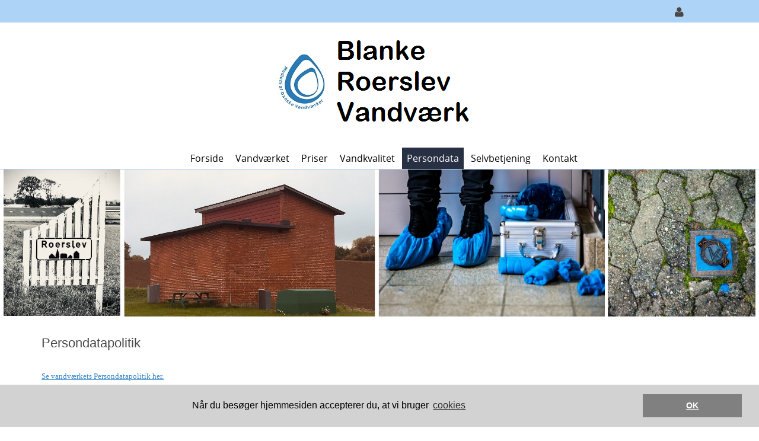

--- FILE ---
content_type: text/html; charset=utf-8
request_url: https://www.blankeroerslevvand.dk/Persondata/Persondatapolitik
body_size: 47964
content:
<!DOCTYPE html>
<html  lang="da-DK" dir="ltr">
<head id="Head"><meta content="text/html; charset=UTF-8" http-equiv="Content-Type" />
<meta name="REVISIT-AFTER" content="1 DAYS" />
<meta name="RATING" content="GENERAL" />
<meta name="RESOURCE-TYPE" content="DOCUMENT" />
<meta content="text/javascript" http-equiv="Content-Script-Type" />
<meta content="text/css" http-equiv="Content-Style-Type" />
<title>
	Blanke Roerslev Vandværk > Persondata > Persondatapolitik
</title><meta id="MetaDescription" name="description" content="Blanke Roerslev Vandværk" /><meta id="MetaKeywords" name="keywords" content="Blanke,Roerslev,Vandværk" /><meta id="MetaRobots" name="robots" content="INDEX, FOLLOW" /><link href="/Portals/251-System/dnn-css-variables.css?cdv=1396" type="text/css" rel="stylesheet"/><link href="/Resources/Shared/stylesheets/dnndefault/10.0.0/default.css?cdv=1396" type="text/css" rel="stylesheet"/><link href="/Portals/_default/admin.css?cdv=1396" type="text/css" rel="stylesheet"/><link href="/DesktopModules/YWC_CookieConsent/module.css?cdv=1396" type="text/css" rel="stylesheet"/><link href="/DesktopModules/HTML/module.css?cdv=1396" type="text/css" rel="stylesheet"/><link href="/Resources/Search/SearchSkinObjectPreview.css?cdv=1396" type="text/css" rel="stylesheet"/><link href="/Portals/_default/Containers/Evea/container.css?cdv=1396" type="text/css" rel="stylesheet"/><link href="/Portals/251/portal.css?cdv=1396" type="text/css" rel="stylesheet"/><script src="/Resources/libraries/jQuery/03_07_01/jquery.js?cdv=1396" type="text/javascript"></script><script src="/Resources/libraries/jQuery-Migrate/03_04_01/jquery-migrate.js?cdv=1396" type="text/javascript"></script><script src="/Resources/libraries/jQuery-UI/01_13_03/jquery-ui.min.js?cdv=1396" type="text/javascript"></script><meta name="viewport" content="width=device-width, initial-scale=1, minimum-scale=1, maximum-scale=1" /><link type="text/css" rel="stylesheet" href="/Portals/_default/Skins/Evea/stylesheets/bootstrap.css" /><link type="text/css" rel="stylesheet" href="/Portals/_default/Skins/Evea/stylesheets/default.css" /><link type="text/css" rel="stylesheet" href="/Portals/_default/Skins/Evea/stylesheets/customizer.css" /><link type="text/css" rel="stylesheet" href="/Portals/_default/Skins/Evea/stylesheets/customizer251.css?V=97" /><link type="text/css" rel="stylesheet" href="/Portals/_default/Skins/Evea/SpeedyMenu6/speedymenu.css" /><link type="text/css" rel="stylesheet" href="/Portals/_default/Skins/Evea/stylesheets/Skin.css" /><!--[if lt IE 9]><script type="text/javascript" src="/Portals/_default/Skins/Evea/javascripts/respond.js"> </script><![endif]--><!--[if lt IE 9]><script type="text/javascript" src="http://html5shiv.googlecode.com/svn/trunk/html5.js"> </script><![endif]--><!--[if lte IE 9]><link type="text/css" rel="stylesheet" href="/Portals/_default/Skins/Evea/stylesheets/ie.css" /><![endif]--></head>
<body id="Body" class="dnn10 dnn101 dnn1011">

    <form method="post" action="/Persondata/Persondatapolitik" id="Form" enctype="multipart/form-data">
<div class="aspNetHidden">
<input type="hidden" name="__EVENTTARGET" id="__EVENTTARGET" value="" />
<input type="hidden" name="__EVENTARGUMENT" id="__EVENTARGUMENT" value="" />
<input type="hidden" name="__VIEWSTATE" id="__VIEWSTATE" value="tUFmsoNmSHvgHHdD8CYT/M7PsCagyJ+vEUnDzcGrqHwvupMpQ7OKlarDvwat+96uj4M7XGbXCO+UQPQInLaG5CIhPQ+Dcrtyp4rys4xSlbjWVYQQTOkqwSwhMpD0gv/6XpNGUm3klqaV0ZY2TFMNa286qbhTOB66gkoS7oWEDzHg0FnNDxzmp5iOY7YhD8TuwrI1afyU18JjZEgwHzCLpWKtYJL16hcHEqaYe2BPf8AQ3GHP86m/1/TiDys6a6kuEFvTm5BjUau+bCkFmgO814PRqNucAiwAIRyBnV2xjDOX/leoIuM/DzTsgiX4CzK6cs1umkVqe7IEDNH/o4XJ0v1Lfexk9P8sbZ7HFUrnGpQ9VdQMrKCHzyEboQYFsZ1PaEfnXYU43Rqr2KSXU3ucxqnXtgtQOEbBPjoZOx9Qd20/GrgOJAp/v8Yg5reqPvB2yybFFaFUXLyrrJvrb9riSiPbVISRZND2ykyk8hvKB7JBS5yu1yuZBq5P7PONTwdH5qV0cVhzj0dPCdfVGHA1HPiZifXXfZ4EheWuf3r2GK95PuChi3m1f598eKNTcGrp8Fn+8lW7xjGC3adZSGZ5oOFIs78C+J0cEmE6BCU5uufJTF0cFEF02KMZZ8U=" />
</div>

<script type="text/javascript">
//<![CDATA[
var theForm = document.forms['Form'];
if (!theForm) {
    theForm = document.Form;
}
function __doPostBack(eventTarget, eventArgument) {
    if (!theForm.onsubmit || (theForm.onsubmit() != false)) {
        theForm.__EVENTTARGET.value = eventTarget;
        theForm.__EVENTARGUMENT.value = eventArgument;
        theForm.submit();
    }
}
//]]>
</script>


<script src="/WebResource.axd?d=pynGkmcFUV3G0UHlw7apIMI1NgO5c2Os-XBV7PuHcTXDtqD5khE2uHH_k9U1&amp;t=638901526312636832" type="text/javascript"></script>


<script type="text/javascript">
//<![CDATA[
var __cultureInfo = {"name":"da-DK","numberFormat":{"CurrencyDecimalDigits":2,"CurrencyDecimalSeparator":",","IsReadOnly":false,"CurrencyGroupSizes":[3],"NumberGroupSizes":[3],"PercentGroupSizes":[3],"CurrencyGroupSeparator":".","CurrencySymbol":"kr.","NaNSymbol":"NaN","CurrencyNegativePattern":8,"NumberNegativePattern":1,"PercentPositivePattern":0,"PercentNegativePattern":0,"NegativeInfinitySymbol":"-∞","NegativeSign":"-","NumberDecimalDigits":2,"NumberDecimalSeparator":",","NumberGroupSeparator":".","CurrencyPositivePattern":3,"PositiveInfinitySymbol":"∞","PositiveSign":"+","PercentDecimalDigits":2,"PercentDecimalSeparator":",","PercentGroupSeparator":".","PercentSymbol":"%","PerMilleSymbol":"‰","NativeDigits":["0","1","2","3","4","5","6","7","8","9"],"DigitSubstitution":1},"dateTimeFormat":{"AMDesignator":"","Calendar":{"MinSupportedDateTime":"\/Date(-62135596800000)\/","MaxSupportedDateTime":"\/Date(253402300799999)\/","AlgorithmType":1,"CalendarType":1,"Eras":[1],"TwoDigitYearMax":2049,"IsReadOnly":false},"DateSeparator":"-","FirstDayOfWeek":1,"CalendarWeekRule":2,"FullDateTimePattern":"d. MMMM yyyy HH:mm:ss","LongDatePattern":"d. MMMM yyyy","LongTimePattern":"HH:mm:ss","MonthDayPattern":"d. MMMM","PMDesignator":"","RFC1123Pattern":"ddd, dd MMM yyyy HH\u0027:\u0027mm\u0027:\u0027ss \u0027GMT\u0027","ShortDatePattern":"dd-MM-yyyy","ShortTimePattern":"HH:mm","SortableDateTimePattern":"yyyy\u0027-\u0027MM\u0027-\u0027dd\u0027T\u0027HH\u0027:\u0027mm\u0027:\u0027ss","TimeSeparator":":","UniversalSortableDateTimePattern":"yyyy\u0027-\u0027MM\u0027-\u0027dd HH\u0027:\u0027mm\u0027:\u0027ss\u0027Z\u0027","YearMonthPattern":"MMMM yyyy","AbbreviatedDayNames":["sø","ma","ti","on","to","fr","lø"],"ShortestDayNames":["sø","ma","ti","on","to","fr","lø"],"DayNames":["søndag","mandag","tirsdag","onsdag","torsdag","fredag","lørdag"],"AbbreviatedMonthNames":["jan","feb","mar","apr","maj","jun","jul","aug","sep","okt","nov","dec",""],"MonthNames":["januar","februar","marts","april","maj","juni","juli","august","september","oktober","november","december",""],"IsReadOnly":false,"NativeCalendarName":"Gregoriansk kalender","AbbreviatedMonthGenitiveNames":["jan","feb","mar","apr","maj","jun","jul","aug","sep","okt","nov","dec",""],"MonthGenitiveNames":["januar","februar","marts","april","maj","juni","juli","august","september","oktober","november","december",""]},"eras":[1,"A.D.",null,0]};//]]>
</script>

<script src="/ScriptResource.axd?d=NJmAwtEo3IrcuoqwsEv3CGFcOBxdBCdGt9dreAQ1J0QeUEYmILJrCBB3q5zfDhZkZujgt5CTzE1tPZ8f_tX0qSIDoIKyXjLhpRqNZX5lQdG4vcSnzXCFL2qTXnjytrwUt5mqCQ2&amp;t=345ad968" type="text/javascript"></script>
<script src="/ScriptResource.axd?d=dwY9oWetJoKQUpy_OZZprd8urcoKhqOS2pFBXeiBkg9tzpO5yDJpdLEiwZIJmIxqsYOUAunXTdZBe354l5_M729avY2UXWzJJ-46xb3c7ku6egP7JQ_98Yi1LI9DFtkCxbIQZxVydcIa16_p0&amp;t=345ad968" type="text/javascript"></script>
<div class="aspNetHidden">

	<input type="hidden" name="__VIEWSTATEGENERATOR" id="__VIEWSTATEGENERATOR" value="CA0B0334" />
	<input type="hidden" name="__VIEWSTATEENCRYPTED" id="__VIEWSTATEENCRYPTED" value="" />
	<input type="hidden" name="__EVENTVALIDATION" id="__EVENTVALIDATION" value="cPMrJeuzMaKshT15AIholbHIX4+lQ4H9vf9GdAkJtIjP7ZGSwyoWx9dgndaYzyt7+m6ms8LVukny1LnGdMG3ZdP0YfBU96G/qpSjn0gpvTU+93NYX/p/pbOyBZARF0lMgJBwEa4rN6kCrPajBJ/mF1EeNlfSeP7hbrswlnGJOAC265Q1FZXc4aEl4rDJPBGm+ubi7Q==" />
</div><script src="/js/dnn.js?cdv=1396" type="text/javascript"></script><script src="/js/dnn.modalpopup.js?cdv=1396" type="text/javascript"></script><script src="/DesktopModules/YWC_CookieConsent/Scripts/cookieconsent.min.js?cdv=1396" type="text/javascript"></script><script src="/js/dnncore.js?cdv=1396" type="text/javascript"></script><script src="/Resources/Search/SearchSkinObjectPreview.js?cdv=1396" type="text/javascript"></script><script src="/js/dnn.servicesframework.js?cdv=1396" type="text/javascript"></script><script type="text/javascript">
//<![CDATA[
Sys.WebForms.PageRequestManager._initialize('ScriptManager', 'Form', [], [], [], 5400, '');
//]]>
</script>

        
        
        
<!--
SpeedyApplication.com Responsive Mobile Web Framework For DotNetNuke
Copyright (c) 2014 SpeedyApplication.com .
All Rights Reserved.
-->


<div id="ControlPanelWrapper">
</div>


 





















<!-- START HTML FROM HERE --> 

<!-- container -->
<div id="container" data-CustomSection="edtPage" data-CustomTag="#container" data-UserText="Main Container" data-DisabledControls="#FontColor, #BorderColor, #Transparency, .MainStyle">
    <div id="MainWrapper" data-CustomSection="edtPage" data-CustomTag="#MainWrapper" data-UserText="Skin Width" data-DisabledControls="#BackgroundImage, #FontFamily, #Transparency, #FontColor, #BorderColor, .BgColorGrad" data-WidthTag="#MainWrapper">
        <div class="row hide-on-Phones">
            <div id="dnn_SpeedyCustomizer" class="col-md-12 Customizer hidden-xs  DNNEmptyPane"> </div>
        </div>

        <!--CUSTOMHEADER -->    
        <div id="HeaderTop" data-CustomSection="edtPage" data-CustomTag="#HeaderTop" data-UserText="Header Top" data-DisabledControls="#BackgroundImage,.LineHeight,#Transparency,.MainStyle" >
            <div class="TopBarHide">
            <div class="row">
                <div id="dnn_TopLeftPane" class="col-md-6 TopLeftPane hidden-xs TopLeftTopMenu spmodule DNNEmptyPane"> </div>
                <div class="col-md-6 TopRight hidden-xs">
                    <div class="row">
                        <div id="dnn_TopRightPane" class="col-md-9 TopRightPane padding-right-off spmodule DNNEmptyPane"> </div>
                        <div class="col-md-3 TopRight RightAlign padding-left-off">
                            <div class="row"> 
                                <div id="Search" class="col-md-4 hidden-xs dropdownS dropdownCenter spmodule">
                                    <div id='mydropdown-1' class="dropdown TopLoginIcon" style="display: none"><!-- JCN/2024-11-13: Søgeknap skjules -->
	                            <a class="dropdown-button"><i class="fa fa-search dropdown-icon fa-lg"></i></a>
		                        <div class="dropdown-panel">
			                        <div id="SearchBg"> 

<div id="dnn_SEARCH1_DropDownSearch" class="SearchContainer">
    <div class="SearchBorder">
        <div id="SearchIcon" class="SearchIcon">
            <img id="dnn_SEARCH1_downArrow" title="Vælg søge type" src="/icons/Sigma/Action_16X16_Standard.png" alt="Vælg søge type" />
        </div>
        <span class="searchInputContainer" data-moreresults="See More Results" data-noresult="No Results Found">
            <input name="dnn$SEARCH1$txtSearchNew" type="text" maxlength="255" id="dnn_SEARCH1_txtSearchNew" class="SearchTextBox" aria-label="Search" autocomplete="off" placeholder="Search..." />
            <a class="dnnSearchBoxClearText" title="Clear search text"></a>
        </span>

        <ul id="SearchChoices">
            <li id="SearchIconSite">Site</li>
            <li id="SearchIconWeb">Web side</li>
        </ul>
    </div>
    <a id="dnn_SEARCH1_cmdSearchNew" class="SkinObject SearchButton" href="javascript:__doPostBack(&#39;dnn$SEARCH1$cmdSearchNew&#39;,&#39;&#39;)">Search</a>
</div>
<script type="text/javascript">
    $(function() {
        if (typeof dnn != "undefined" && typeof dnn.searchSkinObject != "undefined") {
            var searchSkinObject = new dnn.searchSkinObject({
                delayTriggerAutoSearch : 400,
                minCharRequiredTriggerAutoSearch : 2,
                searchType: 'S',
                enableWildSearch: true,
                cultureCode: 'da-DK',
                portalId: -1
                }
            );
            searchSkinObject.init();
            
            

               // attach dropdown search
            if (typeof dnn.initDropdownSearch != 'undefined') {
                dnn.initDropdownSearch(searchSkinObject);
            }
            
            
        }
    });
</script>
 </div>
		                        </div>
	                        </div>  
                                </div> <!-- close Desktop Search  -->
                                                              
                                <div id="LanguagePane" class="col-md-4 mbLanguage hidden-xs mobile-centered spmodule hide-on-desktops">
                                    <div id='LanguageDr' class="dropdown TopLoginIcon">
	                                <a class="dropdown-button Square"> <i class="fa fa-globe dropdown-icon fa-lg"></i> </a>
		                            <div class="dropdown-panel">
			                            <div id="Language"> <div class="language-object" >


</div> </div>
		                            </div>
	                            </div>
                                </div> <!-- close Desktop Language  --> 
                                
                                <div id="Login-RegisterPaen" class="col-md-4 hidden-xs mobile-centered spmodule hide-on-phones" title="Kun for administratorer">
                                <div id='LoginDropdown' class="dropdown TopLoginIcon">
                                        <a class="dropdown-button Square"><i class="fa fa-user dropdown-icon fa-lg"></i></a>
                                        <div class="dropdown-panel">
                                            <div id="spLogin" class="LoginMobile"> 
<div id="dnn_dnnLogin_loginGroup" class="loginGroup">
    <a id="dnn_dnnLogin_enhancedLoginLink" title="Log ind" class="secondaryActionsList" rel="nofollow" onclick="return dnnModal.show(&#39;https://www.blankeroerslevvand.dk/Login?returnurl=/Persondata/Persondatapolitik&amp;popUp=true&#39;,/*showReturn*/true,300,650,true,&#39;&#39;)" href="https://www.blankeroerslevvand.dk/Login?returnurl=%2fPersondata%2fPersondatapolitik">Log ind</a>
</div> 
 </div>                            
                                        </div>
                                    </div>
                                </div> <!-- close Desktop Login  -->                   
                            </div> <!-- close row  -->
                        </div> <!-- close TopRight  --> 
                    </div> <!-- close row  --> 
                </div> <!-- close TopRight  -->                                                                                          
            </div> <!-- close row  -->
            </div> <!-- close TopBarHide  -->
        </div> <!-- close HeaderTop  -->

        <div id="Header" data-CustomSection="edtPage" data-CustomTag="#Header, .FixedHeader.tiny, .boxcolor, .skillbar-bar, .datebox, .pricing-table h3, .topheader,.button.Colorred, .grid figcaption, .ss-container h3 " data-UserText="Header" data-DisabledControls="#BackgroundImage, #FontFamily, #FontColor, #Transparency, .MainStyle" >

        <div class="row Header HeaderRightMenu">                                                
            
            <div class="row visible-xs">
                <div id="MobileLoginLanguage" class="col-md-11 LogIn LogInLanguage spmodule"> 
                    <div id="MLogin" class="LoginMobile"> 
<div id="dnn_LOGIN1_loginGroup" class="loginGroup">
    <a id="dnn_LOGIN1_enhancedLoginLink" title="Log ind" class="secondaryActionsList" rel="nofollow" onclick="return dnnModal.show(&#39;https://www.blankeroerslevvand.dk/Login?returnurl=/Persondata/Persondatapolitik&amp;popUp=true&#39;,/*showReturn*/true,300,650,true,&#39;&#39;)" href="https://www.blankeroerslevvand.dk/Login?returnurl=%2fPersondata%2fPersondatapolitik">Log ind</a>
</div> 
 </div> 
                    <div class="LanguageMobile"> <div class="language-object" >


</div> </div>
                </div>
            </div> <!-- Mobile Login Language Code -->


            <div class="row">
                <div id="Logo" class="col-md-12 Logo LogoPadding LogoCentered spmodule">
                    <div class="row">
						<!-- JCN/2025-01-17: Mere plads til logoer -->
                        <div class="col-md-12 col-xs-8 padding-left-off hide-on-desktops hide-on-tablets" style="margin-top: -40px; margin-bottom: -38px"> <!-- JCN/2025-01-21: hvis margin-bottom er -40px forsvinder blå streg under logo -->
                            <a id="dnn_dnnLogo1_hypLogo" title="Blanke Roerslev Vandværk" aria-label="Blanke Roerslev Vandværk" href="https://www.blankeroerslevvand.dk/"><img id="dnn_dnnLogo1_imgLogo" src="/Portals/251/billeder/logo_brv.png?ver=x2KK7D_ifpVyEBuOgJ-WYA%3d%3d" alt="Blanke Roerslev Vandværk" /></a>
                        </div>
                        <div class="col-md-12 col-xs-4 padding-left-off hide-on-phones">
                            <a id="dnn_dnnLogo_hypLogo" title="Blanke Roerslev Vandværk" aria-label="Blanke Roerslev Vandværk" href="https://www.blankeroerslevvand.dk/"><img id="dnn_dnnLogo_imgLogo" src="/Portals/251/billeder/logo_brv.png?ver=x2KK7D_ifpVyEBuOgJ-WYA%3d%3d" alt="Blanke Roerslev Vandværk" /></a>
                        </div>
                        <div class="col-xs-4 show-on-phones" style="float:right">
                            <div id="MbMenu" class="MenuButton col-xs-4 RightAlign"> 
                                <button data-target=".navbar-collapse" data-toggle="collapse" class="navbar-toggle" type="button">
                                    <span class="sr-only">Toggle navigation</span>
                                    <span class="icon-bar"></span>
                                    <span class="icon-bar"></span>
                                    <span class="icon-bar"></span>
              	                </button>                       
                            </div>
                        </div>
                    </div> 
                </div> <!-- close logo  -->
			</div>
            
         <div class="FixedHeader">
                    <div class="row">                   
                        <div class="col-md-12 padding-off">                       
                            <div id="MainMenu" class="Menu CenterMenu  hidden-xs visible-md visible-lg visible-sm ">
                            	<div class="row">
									<!-- JCN/2025-01-17: Søgning skjules på mobile -->
                            		<div id="MobileSearch" class="col-xs-12 hide-on-desktops hide-on-tablets hide-on-phones spmodule"> 
                            			

<div id="dnn_MOBILESEARCH_DropDownSearch" class="SearchContainer">
    <div class="SearchBorder">
        <div id="SearchIcon" class="SearchIcon">
            <img id="dnn_MOBILESEARCH_downArrow" title="Vælg søge type" src="/icons/Sigma/Action_16X16_Standard.png" alt="Vælg søge type" />
        </div>
        <span class="searchInputContainer" data-moreresults="See More Results" data-noresult="No Results Found">
            <input name="dnn$MOBILESEARCH$txtSearchNew" type="text" maxlength="255" id="dnn_MOBILESEARCH_txtSearchNew" class="SearchTextBox" aria-label="Search" autocomplete="off" placeholder="Search..." />
            <a class="dnnSearchBoxClearText" title="Clear search text"></a>
        </span>

        <ul id="SearchChoices">
            <li id="SearchIconSite">Site</li>
            <li id="SearchIconWeb">Web side</li>
        </ul>
    </div>
    <a id="dnn_MOBILESEARCH_cmdSearchNew" class="SkinObject SearchButton" href="javascript:__doPostBack(&#39;dnn$MOBILESEARCH$cmdSearchNew&#39;,&#39;&#39;)">Search</a>
</div>
<script type="text/javascript">
    $(function() {
        if (typeof dnn != "undefined" && typeof dnn.searchSkinObject != "undefined") {
            var searchSkinObject = new dnn.searchSkinObject({
                delayTriggerAutoSearch : 400,
                minCharRequiredTriggerAutoSearch : 2,
                searchType: 'S',
                enableWildSearch: true,
                cultureCode: 'da-DK',
                portalId: -1
                }
            );
            searchSkinObject.init();
            
            

               // attach dropdown search
            if (typeof dnn.initDropdownSearch != 'undefined') {
                dnn.initDropdownSearch(searchSkinObject);
            }
            
            
        }
    });
</script>
 
                        			</div> <!-- Mobile Search Code -->
                            	</div>
                                
                                <!--MENUSTART --><div class="row Mbmenu spmodule">
                                    <div class="col-md-12 padding-right-off spmodule">
                                	    <div id="Div1" class="SpeedyDropDown"> 



         
            <ul class="nav MegaMenu">
            <li  class="first">
                
              
                
                <a class="" href="https://www.blankeroerslevvand.dk/">Forside</a>
                <span class="menuSubtitle"></span>
                
            </li>
            <li  class="parent">
                
              
                
                <a class="" href="#">Vandv&#230;rket</a>
                <span class="menuSubtitle"></span>
                
                <ul class="Dropdown subs" >
            <li  class="first">
                
              
                
                <a class="" href="https://www.blankeroerslevvand.dk/Vandv&#230;rket/Regnskab">Regnskab</a>
                <span class="menuSubtitle"></span>
                
            </li>
            <li >
                
              
                
                <a class="" href="https://www.blankeroerslevvand.dk/Vandv&#230;rket/Regulativ">Regulativ</a>
                <span class="menuSubtitle"></span>
                
            </li>
            <li  class="last">
                
              
                
                <a class="" href="https://www.blankeroerslevvand.dk/Vandv&#230;rket/Vedt&#230;gter">Vedt&#230;gter</a>
                <span class="menuSubtitle"></span>
                
            </li>
        </ul>
            </li>
            <li  class="parent">
                
              
                
                <a class="" href="#">Priser</a>
                <span class="menuSubtitle"></span>
                
                <ul class="Dropdown subs" >
            <li  class="first">
                
              
                
                <a class="" href="https://www.blankeroerslevvand.dk/Priser/Takster">Takster</a>
                <span class="menuSubtitle"></span>
                
            </li>
            <li  class="last">
                
              
                
                <a class="" href="https://www.blankeroerslevvand.dk/Priser/Sparer&#229;d">Sparer&#229;d</a>
                <span class="menuSubtitle"></span>
                
            </li>
        </ul>
            </li>
            <li  class="parent">
                
              
                
                <a class="" href="#">Vandkvalitet</a>
                <span class="menuSubtitle"></span>
                
                <ul class="Dropdown subs" >
            <li  class="first last">
                
              
                
                <a class="" href="https://www.blankeroerslevvand.dk/Vandkvalitet/Vandanalyser">Vandanalyser</a>
                <span class="menuSubtitle"></span>
                
            </li>
        </ul>
            </li>
            <li  class="current parent">
                
              
                
                <a class="" href="#">Persondata</a>
                <span class="menuSubtitle"></span>
                
                <ul class="Dropdown subs" >
            <li  class="first active current">
                
              
                
                <a class="" href="https://www.blankeroerslevvand.dk/Persondata/Persondatapolitik">Persondatapolitik</a>
                <span class="menuSubtitle"></span>
                
            </li>
            <li  class="last">
                
              
                
                <a class="" href="https://www.blankeroerslevvand.dk/Persondata/Cookies-policy">Cookies policy</a>
                <span class="menuSubtitle"></span>
                
            </li>
        </ul>
            </li>
            <li  class="parent">
                
              
                
                <a class="" href="#">Selvbetjening</a>
                <span class="menuSubtitle"></span>
                
                <ul class="Dropdown subs" >
            <li  class="first">
                
              
                
                <a class="" href="https://www.blankeroerslevvand.dk/Selvbetjening/M&#229;lerafl&#230;sninger">M&#229;lerafl&#230;sninger</a>
                <span class="menuSubtitle"></span>
                
            </li>
            <li >
                
              
                
                <a class="" href="https://www.blankeroerslevvand.dk/Selvbetjening/Til-afmeld-SMS">Til-/afmeld SMS</a>
                <span class="menuSubtitle"></span>
                
            </li>
            <li  class="last">
                
              
                
                <a class="" href="https://www.blankeroerslevvand.dk/Selvbetjening/S&#248;g-ledningsplan">S&#248;g ledningsplan</a>
                <span class="menuSubtitle"></span>
                
            </li>
        </ul>
            </li>
            <li  class="last parent">
                
              
                
                <a class="" href="#">Kontakt</a>
                <span class="menuSubtitle"></span>
                
                <ul class="Dropdown subs" >
            <li  class="first">
                
              
                
                <a class="" href="https://www.blankeroerslevvand.dk/Kontakt/Personale">Personale</a>
                <span class="menuSubtitle"></span>
                
            </li>
            <li  class="last">
                
              
                
                <a class="" href="https://www.blankeroerslevvand.dk/Kontakt/Bestyrelse">Bestyrelse</a>
                <span class="menuSubtitle"></span>
                
            </li>
        </ul>
            </li>
        </ul>
 </div>
                                    </div>
                                </div><!-- MENUEND -->
                            	
                            </div> <!-- close MainMenu  --> 
                        </div> <!-- close RightMenu  -->                                              
                    </div> <!-- close row  --> 
                 </div> <!-- close TopRight  --> 
                  
            </div><!-- close row  -->         
        </div> <!-- close row  -->
        <!-- CLOSECUSTOMHEADER -->


        <!-- BREADCRUMB --><!-- CLOSEBREADCRUMB -->

        <div id="SliderBg">
            <div id="dnn_SliderFullPane" class="slider spmodule"> <div class="DnnModule DnnModule-DNN_HTML DnnModule-42458 DnnVersionableControl"><a name="42458"></a><div id="dnn_ctr42458_ContentPane"><!-- Start_Module_42458 --><div id="dnn_ctr42458_ModuleContent" class="DNNModuleContent ModDNNHTMLC">
	<div id="dnn_ctr42458_HtmlModule_lblContent" class="Normal">
	<div id="layerslider-container">
<div id="layerslider" style="margin: 0px auto; width: 1986px; height: 386px;">
<div class="ls-layer">
<img alt="" class="ls-bg" src="/portals/251/Banners/banner1.jpg" />
</div>
</div>
</div>
</div>

</div><!-- End_Module_42458 --></div>

















</div></div>
            <div class="row">
                <div id="dnn_SliderPane" class="col-md-12 slider spmodule"> <div class="DnnModule DnnModule-DNN_HTML DnnModule-42459 DnnVersionableControl"><a name="42459"></a><div id="dnn_ctr42459_ContentPane"><!-- Start_Module_42459 --><div id="dnn_ctr42459_ModuleContent" class="DNNModuleContent ModDNNHTMLC">
	<div id="dnn_ctr42459_HtmlModule_lblContent" class="Normal">
	<p>&nbsp;</p>
<h2>Persondatapolitik</h2>
<br />
<p><span style="font-family: Verdana; font-size: 13px;"><a href="/Portals/251/PDF/Persondatapolitik/Persondatapolitik hos Blanke Roerslev Vandværk A.pdf?ver=2019-12-03-085225-723" target="_blank">Se vandv&aelig;rkets Persondatapolitik her.</a></span></p>
</div>

</div><!-- End_Module_42459 --></div>

















</div></div>
            </div>
        </div>
        

       <div id="MpageBody" data-CustomSection="edtPage" data-CustomTag="#MpageBody" data-UserText="Main Page Body" data-DisabledControls="#FontColor, #Transparency, #BorderColor,#FontFamily, .MainStyle" data-WidthTag="#MpageBody"> 
        
        <div class="CusRow">
            <div id="dnn_BoxAPane" class="CusDiv4 LeftC spmodule DNNEmptyPane"></div>
            <div id="dnn_BoxBPane" class="CusDiv4 LeftC spmodule DNNEmptyPane"></div>
            <div id="dnn_BoxCPane" class="CusDiv4 LeftC spmodule DNNEmptyPane"></div>
        </div> <!-- close 3Columns row  -->
        
        <div id="dnn_FullPane" class="Full spmodule DNNEmptyPane"> </div>  
        
                <div class="row">
                    <div id="dnn_ContentPane" class="col-md-12 spmodule DNNEmptyPane"></div>
                </div>

                <div class="row">
                    <div id="dnn_HalfA" class="col-md-6 LeftC spmodule DNNEmptyPane"></div>
                    <div id="dnn_HalfB" class="col-md-6 LeftC spmodule DNNEmptyPane"></div>
                </div> <!-- close 2Columns row  -->

                <div class="row">
                      
                   <div id="dnn_PromoA" class="col-md-8 LeftC spmodule DNNEmptyPane"></div>  
                   <div id="dnn_SidebarA" class="col-md-4 LeftC spmodule DNNEmptyPane"></div>
                </div><!-- close 2Columns -->

                <div class="row">
                    <div id="dnn_LeftSidePane" class="col-md-4 LeftC spmodule DNNEmptyPane"></div>   
                    <div id="MainRightSide" class="col-md-8">
                        <div class="row">
                            <div id="dnn_RightSideFullA" class="col-md-12 LeftC spmodule DNNEmptyPane"></div>
                        </div><!-- close row RSFull  --> 
                        <div class="row">
                            <div id="dnn_RightSideHalfA" class="col-md-6 LeftC spmodule DNNEmptyPane"></div>   
                            <div id="dnn_RightSideHalfB" class="col-md-6 LeftC spmodule DNNEmptyPane"></div>  
                        </div><!-- close RS2Columns --> 
                        <div class="row">
                            <div id="dnn_RightSideFullB" class="col-md-12 LeftC spmodule DNNEmptyPane"></div>
                        </div><!-- close row RSFull  --> 
                        <div class="row">
                            <div id="dnn_RightSideHalfC" class="col-md-6 LeftC spmodule DNNEmptyPane"></div>   
                            <div id="dnn_RightSideHalfD" class="col-md-6 LeftC spmodule DNNEmptyPane"></div>  
                        </div><!-- close RS2Columns -->
                    </div>  
                </div><!-- close Left Full Layout -->

                <div class="row">
                    <div id="dnn_FeatureA" class="col-md-4 LeftC spmodule DNNEmptyPane"></div>
                    <div id="dnn_FeatureB" class="col-md-4 LeftC spmodule DNNEmptyPane"></div>
                    <div id="dnn_FeatureC" class="col-md-4 LeftC spmodule DNNEmptyPane"></div>
                </div> <!-- close 3Columns row  -->
                
                <div class="row">
                    <div id="dnn_ShowcaseA" class="col-md-3 LeftC spmodule DNNEmptyPane"></div>
                    <div id="dnn_ShowcaseB" class="col-md-3 LeftC spmodule DNNEmptyPane"></div>
                    <div id="dnn_ShowcaseC" class="col-md-3 LeftC spmodule DNNEmptyPane"></div>
                    <div id="dnn_ShowcaseD" class="col-md-3 LeftC spmodule DNNEmptyPane"></div>
                </div> <!-- close 4Columns row  -->

                <div class="row">
                    <div id="dnn_LeftSide1Pane" class="col-md-3 LeftC spmodule DNNEmptyPane"></div>  
                    <div id="MainCenter" class="col-md-6">
                        <div class="row">
                            <div id="dnn_BothFullA" class="col-md-12 LeftC spmodule DNNEmptyPane"></div>
                        </div><!-- close row BSFull  --> 
                        <div class="row">
                            <div id="dnn_BothHalfA" class="col-md-6 LeftC spmodule DNNEmptyPane"></div>   
                            <div id="dnn_BothHalfB" class="col-md-6 LeftC spmodule DNNEmptyPane"></div>  
                        </div><!-- close BS2Columns --> 
                        <div class="row">
                            <div id="dnn_BothFullB" class="col-md-12 LeftC spmodule DNNEmptyPane"></div>
                        </div><!-- close row BSFull  --> 
                        <div class="row">
                            <div id="dnn_BothHalfC" class="col-md-6 LeftC spmodule DNNEmptyPane"></div>   
                            <div id="dnn_BothHalfD" class="col-md-6 LeftC spmodule DNNEmptyPane"></div>  
                        </div><!-- close BS2Columns -->
                    </div>
                    <div id="dnn_RightSide1Pane" class="col-md-3 LeftC spmodule DNNEmptyPane"></div>  
                </div><!-- close Both Full Layout -->

                <div class="row">
                    <div id="dnn_FullA" class="col-md-12 LeftC spmodule DNNEmptyPane"></div>
                </div> <!-- close 1Columns row  -->
               
                <div class="row">
                    <div id="dnn_HalfC" class="col-md-6 LeftC spmodule DNNEmptyPane"></div>
                    <div id="dnn_HalfD" class="col-md-6 LeftC spmodule DNNEmptyPane"></div>
                </div> <!-- close 2Columns row  -->

                <div class="row">
                    <div id="dnn_SidebarB" class="col-md-4 LeftC spmodule DNNEmptyPane"></div>
                    <div id="dnn_PromoB" class="col-md-8 LeftC spmodule DNNEmptyPane"></div>
                </div> <!-- close 2Columns row  --> 
                
                <div class="row">
                    <div id="dnn_FullB" class="col-md-12 LeftC spmodule DNNEmptyPane"></div>
                </div> <!-- close 1Columns row  -->
                
                <div class="row">
                    <div id="dnn_HalfE" class="col-md-6 LeftC spmodule DNNEmptyPane"></div>
                    <div id="dnn_HalfF" class="col-md-6 LeftC spmodule DNNEmptyPane"></div>
                </div> <!-- close 2Columns row  -->

                <div class="row">  
                    <div id="MainLeftSide" class="col-md-8">
                        <div class="row">
                            <div id="dnn_LeftSideFullA" class="col-md-12 LeftC spmodule DNNEmptyPane"></div>
                        </div><!-- close row LSFull  --> 
                        <div class="row">
                            <div id="dnn_LeftSideHalfA" class="col-md-6 LeftC spmodule DNNEmptyPane"></div>   
                            <div id="dnn_LeftSideHalfB" class="col-md-6 LeftC spmodule DNNEmptyPane"></div>  
                        </div><!-- close LS2Columns --> 
                        <div class="row">
                            <div id="dnn_LeftSideFullB" class="col-md-12 LeftC spmodule DNNEmptyPane"></div>
                        </div><!-- close row LSFull  --> 
                        <div class="row">
                            <div id="dnn_LeftSideHalfC" class="col-md-6 LeftC spmodule DNNEmptyPane"></div>   
                            <div id="dnn_LeftSideHalfD" class="col-md-6 LeftC spmodule DNNEmptyPane"></div>  
                        </div><!-- close LS2Columns -->
                    </div>
                    <div id="dnn_RightSidePane" class="col-md-4 LeftC spmodule DNNEmptyPane"></div>  
                </div> <!-- close Right Full Layout -->
                
                <div class="row">
                    <div id="dnn_FullC" class="col-md-12 LeftC spmodule DNNEmptyPane"></div>
                </div> <!-- close 1Columns row  -->

                <div class="row">
                    <div id="dnn_ArticleA" class="col-md-4 LeftC spmodule DNNEmptyPane"></div>
                    <div id="dnn_ArticleB" class="col-md-4 LeftC spmodule DNNEmptyPane"></div>
                    <div id="dnn_ArticleC" class="col-md-4 LeftC spmodule DNNEmptyPane"></div>
                </div> <!-- close 3Columns row  -->    
                
                <div class="row">
                    <div id="dnn_OfferA" class="col-md-3 LeftC spmodule DNNEmptyPane"></div>
                    <div id="dnn_OfferB" class="col-md-3 LeftC spmodule DNNEmptyPane"></div>
                    <div id="dnn_OfferC" class="col-md-3 LeftC spmodule DNNEmptyPane"></div>
                    <div id="dnn_OfferD" class="col-md-3 LeftC spmodule DNNEmptyPane"></div>
                </div> <!-- close 4Columns row  -->

                <div class="row">
                    <div id="dnn_FullD" class="col-md-12 LeftC spmodule"><div class="DnnModule DnnModule-YWC_CookieConsent DnnModule-42456"><a name="42456"></a><div id="dnn_ctr42456_ContentPane"><!-- Start_Module_42456 --><div id="dnn_ctr42456_ModuleContent" class="DNNModuleContent ModYWCCookieConsentC">
	<!--CDF(Css|/DesktopModules/YWC_CookieConsent/module.css?cdv=1396|DnnPageHeaderProvider|100)-->
<!--CDF(Javascript|/DesktopModules/YWC_CookieConsent/Scripts/cookieconsent.min.js?cdv=1396|DnnBodyProvider|100)-->

<script>
window.addEventListener("load", function(){
window.cookieconsent.initialise({
    "palette": {
        "popup": {
            "background": "#d2d2d2 ",
            "text": "#000000 "
        },
        "button": {
            "background": "#808080 ",
            "text": "#ffffff "
        }
    },
    "cookie": { "expiryDays": "365" },
    "theme": "",
    "position": "bottom",
        'static': false,
     "content": {
      "message": "Når du besøger hjemmesiden accepterer du, at vi bruger ",
      "dismiss": "OK",
      "link": "cookies",
      "href": "/Persondatapolitik/Cookies-policy"
  }
})});
</script>

</div><!-- End_Module_42456 --></div>

















</div></div>
                </div> <!-- close 1Columns row  -->

            </div> <!-- close MPageBody -->
            
            
            <div id="FooterMap" class="spmodule">
                <div id="dnn_FooterMapPane" class="LeftC DNNEmptyPane"></div>
            </div> <!-- close 1Columns row  -->
            

            <div id="MainFooter" data-CustomSection="edtPage" data-CustomTag="#MainFooter" data-UserText="Footer" data-DisabledControls=".LineHeight, .LetterSpacing, #BorderColor, .MainStyle,#FontFamily,#FontColor, #Transparency" data-WidthTag="#MainFooter">
                <div class="row">
                    <div id="dnn_FooterA" class="col-md-3 LeftC spmodule DNNEmptyPane"></div>
                    <div id="dnn_FooterB" class="col-md-3 LeftC spmodule DNNEmptyPane"></div>
                    <div id="dnn_FooterC" class="col-md-3 LeftC spmodule DNNEmptyPane"></div>
                    <div id="dnn_FooterD" class="col-md-3 LeftC spmodule DNNEmptyPane"></div>
                </div> <!-- close FooterMain  -->
            
                    
            </div> <!-- close MainFooter --> 
            <div class="FooterCopyRight" data-CustomSection="edtPage" data-CustomTag=".FooterCopyRight, .f-nav li a" data-UserText="CopyRight" data-DisabledControls=".LineHeight, #BorderColor, #BackgroundImage, .MainStyle, .LetterSpacing, #Transparency" data-WidthTag=".FooterCopyRight">                    
                        <div class="row">
                            <div id="Copyright" class="col-md-5 Copyright spmodule"> <span id="dnn_COPYRIGHT1_lblCopyright" class="SkinObject">Copyright Rambøll Danmark A/S</span>
</div>           
                            <div id="dnn_FooterNav" class="col-md-7 FooterNav spmodule DNNEmptyPane"> </div>         
                        </div>
                    </div>
                    
    </div> <!-- Close MainWrapper -->
</div><!-- container -->
<!--END HTML HERE -->  
 

<!----------Back to Top Code - MUST COPY------------>
<div id="backtotop" style="display:none;"> <!-- Back to Top Button -->
   <a href="#">
      <i class="fa fa-angle-up fa-2x"></i>
   </a>
</div> 
<!-------------------------------------------------->



<div data-CustomSection="edtPage" data-CustomTag=".button.outline, .buttonbox" data-UserText="Button/ReadMore" data-DisabledControls=".MainStyle,#Transparency,#BackgroundImage, #Gradient"> </div> 
<div data-CustomSection="edtPage" data-CustomTag=".TitleColor, .BdTopTtile, .BigTitle, .BigTitle.middle, .Titlebig, .TitleBack, .WelcomeText a, .HomeList2 li a" data-UserText="Text Title Color" data-DisabledControls="#BackgroundImage, #BorderColor, .BgColorGrad, #Gradient, .LineHeight, .GradPadd, .MainStyle, #Transparency"> </div> 
<div data-CustomSection="edtPage" data-CustomTag=".fontColor, .nav-pills.nav-stacked > li" data-UserText="Icon Color" data-DisabledControls=".MainStyle ,#Transparency, #BackgroundImage, #Gradient, .BgColorGrad, #FontFamily"> </div> 

<!--Dropdown menu -->

<div data-CustomSection="edtMenu" data-CustomTag=".SpeedyDropDown .nav > li:not(.current) > a" data-UserText="Main Menu"  data-MenuType='Main' data-DisabledControls="#BackgroundImage,.BgColorGrad,#BorderColor,.MainStyle,#Transparency"></div> 
<div data-CustomSection="edtMenu" data-CustomTag=".SpeedyDropDown .nav li.current > a"  data-UserText="Main Menu Selected" data-MenuType='Main' data-DisabledControls="#BackgroundImage,.MainStyle, #Transparency, #BorderColor, .LineHeight "></div>
<div data-CustomSection="edtMenu" data-CustomTag=".SpeedyDropDown .nav > li > a" data-MenuHover=".SpeedyDropDown .nav > li > a" data-MenuType='Main' data-UserText="Main Menu Hover" data-DisabledControls="#FontFamily, #BackgroundImage, #BorderColor,.MainStyle, #Transparency"></div>

<div data-CustomSection="edtMenu" data-CustomTag=".SpeedyDropDown .nav > li ul.subs" MenuType='Sub' data-UserText="Sub Menu" data-DisabledControls=".MainStyle,.GradPadd,#Gradient,#BackgroundImage,#BorderColor"></div>
<div data-CustomSection="edtMenu" data-CustomTag=".SpeedyDropDown .nav ul .SubTitle > li > a" MenuType='Sub' data-UserText="Mega Menu Title" data-DisabledControls=".MainStyle,.GradPadd,#Gradient,#BackgroundImage, #Transparency"></div>
<div data-CustomSection="edtMenu" data-CustomTag=".SpeedyDropDown .nav ul.subs li a" data-MenuHover=".SpeedyDropDown .nav ul.subs li a" data-MenuType='Sub' data-UserText="Sub Menu Hover" data-DisabledControls="#BackgroundImage,#FontFamily, #BorderColor,.MainStyle,.GradPadd,#Gradient, #Transparency"></div>






<script type="text/javascript" src="/Portals/_default/Skins/Evea/javascripts/jquery.plugins.js" ></script>
<script type="text/javascript" src="/Portals/_default/Skins/Evea/javascripts/jquery.bxslider.js" ></script>
<script type="text/javascript" src="/Portals/_default/Skins/Evea/javascripts/jquery.easydropdown.min.js" ></script>
<script type="text/javascript" src="/Portals/_default/Skins/Evea/javascripts/jqueryEasing.js" ></script>
<script type="text/javascript" src="/Portals/_default/Skins/Evea/javascripts/jqueryHoverIntent.js" ></script>
<script type="text/javascript" src="/Portals/_default/Skins/Evea/javascripts/jqueryTouchTouch.js" ></script>
<script type="text/javascript" src="/Portals/_default/Skins/Evea/javascripts/jqueyBase.js" ></script>
<script type="text/javascript" src="/Portals/_default/Skins/Evea/javascripts/modernizr.js" ></script>
<script type="text/javascript" src="/Portals/_default/Skins/Evea/SpeedyMenu6/jquery.speedymenu.js" ></script>
<script type="text/javascript" src="/Portals/_default/Skins/Evea/javascripts/script.js" ></script>










































        <input name="ScrollTop" type="hidden" id="ScrollTop" />
        <input name="__dnnVariable" type="hidden" id="__dnnVariable" autocomplete="off" value="`{`__scdoff`:`1`,`sf_siteRoot`:`/`,`sf_tabId`:`29928`,`SearchIconWebUrl`:`url(/icons/Sigma/GoogleSearch_16X16_Standard.png)`,`SearchIconSiteUrl`:`url(/icons/Sigma/DnnSearch_16X16_Standard.png)`,`SearchIconSelected`:`S`}" />
        <input name="__RequestVerificationToken" type="hidden" value="wbIp4rrKuffrBisVcsEoQh2Ot50ncch20rsjXEEYA2XIsr3KR0Jng79igbU60jjNuaJOxg2" /><script src="/Resources/Search/Search.js?cdv=1396" type="text/javascript"></script>
    </form>
    <!--CDF(Javascript|/js/dnncore.js?cdv=1396|DnnBodyProvider|100)--><!--CDF(Css|/Portals/251-System/dnn-css-variables.css?cdv=1396|DnnPageHeaderProvider|5)--><!--CDF(Javascript|/js/dnn.modalpopup.js?cdv=1396|DnnBodyProvider|50)--><!--CDF(Css|/Resources/Shared/stylesheets/dnndefault/10.0.0/default.css?cdv=1396|DnnPageHeaderProvider|5)--><!--CDF(Css|/Portals/_default/Containers/Evea/container.css?cdv=1396|DnnPageHeaderProvider|25)--><!--CDF(Css|/DesktopModules/YWC_CookieConsent/module.css?cdv=1396|DnnPageHeaderProvider|10)--><!--CDF(Css|/DesktopModules/YWC_CookieConsent/module.css?cdv=1396|DnnPageHeaderProvider|10)--><!--CDF(Css|/Portals/_default/Containers/Evea/container.css?cdv=1396|DnnPageHeaderProvider|25)--><!--CDF(Css|/DesktopModules/HTML/module.css?cdv=1396|DnnPageHeaderProvider|10)--><!--CDF(Css|/DesktopModules/HTML/module.css?cdv=1396|DnnPageHeaderProvider|10)--><!--CDF(Css|/Portals/_default/Containers/Evea/container.css?cdv=1396|DnnPageHeaderProvider|25)--><!--CDF(Css|/DesktopModules/HTML/module.css?cdv=1396|DnnPageHeaderProvider|10)--><!--CDF(Css|/DesktopModules/HTML/module.css?cdv=1396|DnnPageHeaderProvider|10)--><!--CDF(Css|/Portals/_default/admin.css?cdv=1396|DnnPageHeaderProvider|6)--><!--CDF(Css|/Portals/251/portal.css?cdv=1396|DnnPageHeaderProvider|35)--><!--CDF(Css|/Resources/Search/SearchSkinObjectPreview.css?cdv=1396|DnnPageHeaderProvider|10)--><!--CDF(Javascript|/Resources/Search/SearchSkinObjectPreview.js?cdv=1396|DnnBodyProvider|100)--><!--CDF(Css|/Resources/Search/SearchSkinObjectPreview.css?cdv=1396|DnnPageHeaderProvider|10)--><!--CDF(Javascript|/Resources/Search/SearchSkinObjectPreview.js?cdv=1396|DnnBodyProvider|100)--><!--CDF(Javascript|/js/dnn.js?cdv=1396|DnnBodyProvider|12)--><!--CDF(Javascript|/js/dnn.servicesframework.js?cdv=1396|DnnBodyProvider|100)--><!--CDF(Javascript|/Resources/Search/Search.js?cdv=1396|DnnFormBottomProvider|100)--><!--CDF(Javascript|/Resources/Search/Search.js?cdv=1396|DnnFormBottomProvider|100)--><!--CDF(Javascript|/Resources/libraries/jQuery/03_07_01/jquery.js?cdv=1396|DnnPageHeaderProvider|5)--><!--CDF(Javascript|/Resources/libraries/jQuery-Migrate/03_04_01/jquery-migrate.js?cdv=1396|DnnPageHeaderProvider|6)--><!--CDF(Javascript|/Resources/libraries/jQuery-UI/01_13_03/jquery-ui.min.js?cdv=1396|DnnPageHeaderProvider|10)-->
    
</body>
</html>


--- FILE ---
content_type: text/css
request_url: https://www.blankeroerslevvand.dk/Portals/_default/Skins/Evea/stylesheets/default.css
body_size: 124014
content:
@import url('plugins.css');@import url('font-awesome.css'); @import url('layerslider.css'); @import url('layersliderstyle.css');









/*** DNN 7. Reset ***/

body {font-family: inherit; font-size:12px;}
*,*:before,*:after{box-sizing:content-box;}
.row,.row *,.row:before,.row:after,.row *:before, .row *:after{box-sizing:border-box;}
.spd-row,.spd-row *,.spd-row:before,.spd-row:after,.spd-row *:before, .spd-row *:after{box-sizing:border-box;}

p, ul, ol { margin:0; padding:0; font-family:inherit; }

a { outline:0; border:0; font-family:inherit; }
a:hover { text-decoration:none; }
textarea:focus, input:focus{
	outline: 0;
}


/* LogIn */
.SkinObject { display: block;}
.userProfileImg a{ display: block; }
.userDisplayName { padding: 0 5px 8px !important;}
.buttonGroup li { display: block; text-align: center;}
.TopRight.span2 a { color: #fff;}
.TopRight.span2 a.SkinObject { color: #000; }
/*#spLogin { min-width:100%; }*/
#spLogin a { color:inherit; }   
.LogIn { padding:0px 0 5px 0; color:inherit; text-align:right; }
.LogIn a { padding:0 5px; color:inherit; font-size:inherit; }
.TopLoginIcon { display: block; float: left; text-decoration: none; transition: all 0.31s ease 0s; width: 100%; }

/**************DNN Resets *****************/
.dnnFormPopup a.dnnToggleMax{margin: 0px 24px 0 0;}
.Normal { font-size:14px; color:inherit; line-height:inherit; }
.dnnSortable{ min-height: 30px !important; }
.dnnActionMenuTag { height:27px; }
.SubHead { color:#747474; }
.dnnForm,.dnnForm *, .dnnForm:before, .dnnForm:after,.dnnForm *:before, .dnnForm *:after {
-webkit-box-sizing: content-box ;
-moz-box-sizing: content-box ;
box-sizing: content-box ;
}
.dnnActionMenu * {
box-sizing: border-box;
}


.dnnSortable { min-height:30px; }
.DnnModule-DNN_HTML ul, .DnnModule-DNN_HTML ol { padding-left:30px; }
.DnnModule-DNN_HTML p { margin: 0 0 10px; }
.DNNEmptyPane{
	display: none;
}


/**** Reset for Dnn 7X ****/

/*dnn Preset Code*/
/*
.ui-widget-content{background-color:#e9e9e9;box-sizing:content-box;}
 .ui-widget-content *{box-sizing:content-box;}
mark, .mark {
padding: 0;
background-color: inherit;
}
#SearchChoices li{list-style:none;}
.dnnFormPopup,.dnnFormPopup *{box-sizing:border-box;}
 .dnnDropDownList,.dnnDropDownList * {box-sizing:content-box;}
.dnnFormPopup input{padding:7px;}
.dnnForm,.dnnForm *, .dnnForm:before, .dnnForm:after,.dnnForm *:before, .dnnForm *:after {
-webkit-box-sizing: border-box ;
-moz-box-sizing: border-box ;
box-sizing: border-box ;
}

*/




/**************************************
    Dnn Admin Style Issues
**************************************/

/* dnnFormPopup style */
.dnnFormPopup .dnnModalCtrl .ui-dialog-titlebar-close {
    min-height: 10px !important;
    padding-top:0px;
    padding-bottom:0px;
    width: 19px!important;
    margin: 4px 4px 0 0px;
}
div.ui-dialog-titlebar > .ui-dialog-titlebar-close { box-sizing:border-box;}
/* dnn chack box style */
.dnnCheckbox > .mark {
    background:none;
}




@media all and (device-width: 768px) and (device-height: 1024px) and (orientation:portrait) {
/* dnnFormPopup style */
.dnnFormPopup .dnnModalCtrl .ui-dialog-titlebar-close {
    height: 18px !important;
    width: 4px !important;
    padding-left:16px;
    margin: 4px 4px 0 0px;} /* your css rules for ipad portrait */

.dnnFormPopup .dnnModalCtrl {
    display: block;
    position: absolute;
    top: -30px;
    right: -30px;
    width: 76px;
    height: 26px;
    border-radius: 10px;
    background-color: #fff;
    -webkit-border-radius: 10px;
    box-shadow: 0 0 5px #666;}

}

@media all and (device-width: 768px) and (device-height: 1024px) and (orientation:landscape) {
/* dnnFormPopup style */
.dnnFormPopup .dnnModalCtrl .ui-dialog-titlebar-close {
    height: 18px !important;
    width: 4px !important;
    padding-left:16px;
   margin: 4px 4px 0 0px;} /* your css rules for ipad landscape */

.dnnFormPopup .dnnModalCtrl {
display: block;
position: absolute;
top: -30px;
right: -30px;
width: 76px;
height: 26px;
border-radius: 10px;
background-color: #fff;
-webkit-border-radius: 10px;
box-shadow: 0 0 5px #666;}

}


/*** End of DNN 7 reset ***/
























@font-face {
    font-family: 'OpenSans';
    src: url('../fonts/opensans.eot');
    src: url('../fonts/opensans.eot?#iefix') format('embedded-opentype'),
         url('../fonts/opensans.ttf') format('truetype');
    font-weight: normal;
    font-style: normal;
}

@font-face {
    font-family: 'FontAwesome';
    src: url('../fonts/fontawesome-webfont.eot');
    src: url('../fonts/fontawesome-webfont.eot?#iefix') format('embedded-opentype'),
         url('../fonts/fontawesome-webfont.ttf') format('truetype');
    font-weight: normal;
    font-style: normal;
}

html{height:100%;margin:0;padding:0;}
#Body { height:100%; font-family:'OpenSans',Arial,Helvetica; color:#484848; margin:0 auto; padding:0; background:#fff; }

a{outline:0;border:0;}
p, ul, ol { margin:0; padding:0; }
a:hover{ text-decoration:none;}
h1{font-size:26px; margin:0 0 10px 0; font-weight:normal; }
h2{font-size:22px; margin:0 0 10px 0; font-weight:normal; }
h3{font-size:18px; margin:0 0 10px 0; font-weight:normal; line-height:40px; }
li{ list-style:none;}
.padding-left-off{ padding-left:0; }
.padding-right-off{ padding-right:0; }
.padding-off{ padding:0;}
/* Fonts */
.Normal { font-size:14px; font-size:inherit; line-height:inherit; }
.SubHead { color:#484848; }
#SpeedyPanelTop{ height:auto !important; }

/* dnn presets */
.dnnSortable{ min-height: 30px !important;}
.dnnActionMenuTag{ height:30px; }
.dnnFormPopup a.ui-dialog-titlebar-close{ top:14px; }
/*Layout */

#container { margin-bottom:-18px; width:100%; height:100%; font-size:14px; line-height:22px; background:url(../images/bg.png) #fff; font-family:inherit;  }
#MainWrapper { background:#fff; }

.Customizer { z-index:1000; position:relative; }
.FullHeader{ background:#00ACEE;}
#HeaderTop { border-top:3px solid #1871AC; color:inherit; padding-bottom:0; background:#FCFCFC; z-index:908; position:relative; }
.TopBarHide { padding:0; z-index:907; position:relative; }
.span1.TopRight, .span2.TopRight, .span6.TopRight, .span7.TopRight, .span8.TopRight { float:right; }
.Topheight{ height:44px; }

#Header { z-index:906; position:relative; background:#4095E3;  border-top:1px solid #05539C; border-bottom:1px solid #05539C;}
.LTPadding { padding: 12px;}

/* FixedHeader */
.FixedHeader { width:100%; z-index:999; overflow:visible;}
.BGcolor{background:#7DBD21;}
.fixed { position:fixed; top:0; left:0; z-index:999;-webkit-backface-visibility: hidden; -webkit-transform: translateZ(0); }

/***** TopMenuRightLogo *****/
.MenuRight { z-index:907; position:relative; background:#7DBD21; height:46px; }
.Topgap { margin-bottom: -10px; margin-top: 23px;}

.nav.MegaMenu {
  position: static;
}
.Header .row .col-md-12 {
  position: static;
}
.Header .row .row {
  position: static;
}
.row.Mbmenu {
  position: static;
}
.Header .row {
  position: relative;
}
.Menu {
  position: static;
}
.Header .row .col-md-12 {
  position: static;
}
.Header .row .col-md-9.col-xs-12 {
  position: static;
}



/***** Menu *****/
.MenuBorder { border-top: 1px solid; width: 100%; }
.MenuBorderbottom{ border-bottom: 1px solid; width: 100%; }
.CCMenu .nav a { line-height: 45px;}
.CCMenu .nav li li a { line-height: 35px; transition:all .5s ease-in-out 0s; -ms-transition:all .5s ease-in-out 0s; -webkit-transition:all .5s ease-in-out 0s; -moz-transition:all .5s ease-in-out 0s; -o-transition:all .5s ease-in-out 0s;}

/* centerlogo*/
.CenterMenu .SpeedyDropDown ul li {
display: inline-block;
float: none;
text-align: center;
}
.CenterMenu .SpeedyDropDown ul li ul li {
text-align: left;
float: left;
width: 100%;
}
.CenterMenu .SpeedyDropDown .nav {
  float: none;
  width: 100%;
  text-align: center;
}


#MenuBg { padding:0 20px; padding-bottom:0; min-height:3px; background:#1871AC; z-index:905; position:relative; }
.MenuTBM { padding-bottom:0px; padding-top:15px; }
.SDTbMenu { margin-left:-15px; }
.RLTMDiv { margin-right:-2.5641%; }

.tiny .root > a { line-height: 50px !important; padding: 0 8px;}
.tiny ul.dnnmega li .megaborder { top: 35px;}

/***** RightAlignedMenu *****/
.MenuR { margin-top:0px; }
.LogeLMRight #Header { padding:0; }
.LeftMenuRightLogo { padding:0; }

/* Search */
#SearchBg { padding:0; float:right; }
.LTSearch { margin-left: 22px;}
#SearchChoices {
clear: both;
display: none;}

/* Logo */
.tiny > a > img { height: 30px !important; }
.LogoRight #Logo img { float:right; }
.LogoCentered { text-align:center; }
.LogoRightM { text-align:right; }
.LogoLeft {  text-align:left; }
.LogoRightPane{ text-align:right; }
#Logo img { padding:18px 0 18px 10px;}
.LogoLeftT {  }
.tiny #Logo img{ padding:10px 0 10px 12px;height:65px;max-height:65px;}
.CenterTopMenu a img { padding-top:10px; }
.Logo.LogoLeft.tiny > a > img {  height: 30px;}

/* LogIn */
.SkinObject {
  display: block;
}
.userProfileImg a{
  display: block;
  width: 24px;
}
.loginGroup {
  float: none !important;
}
.userDisplayName {
  padding: 0 5px 8px !important;
}
.buttonGroup li {
  display: block;
  float: none !important;
  text-align: center;
}
.TopRight.span2 a {
  color: #fff;
}
.TopRight.span2 a.SkinObject {
  color: #000;
}
#spLogin { min-width:150px; }    
.LogIn { padding:0px 0 5px 0; color:inherit; text-align:right; z-index:905; position:relative; }
.LogIn a { padding:0 5px; color:inherit; font-size:inherit; }
.TopLoginIcon { border-radius: 2px; display: block; float: left; text-decoration: none; transition: all 0.31s ease 0s; width: 36px;}
.TopLoginIcon > a:hover { background: #000000; color: #ffffff;}


/* dnn6.2 Login CSS Code */

#spLogin { margin-top:0px; min-height:5px; }

.buttonGroup { display:block; }
#dnn_dnnUser_registerGroup strong { display:none ; }
#dnn_dnnUser_registerGroup span {  color:#fff; padding:1px 4px; border-radius:6px; background:#ed3b3b; float:right; margin:-6px -6px 0 0; }
.buttonGroup li { display:block; float:right; padding:0 5px; }
.userMessages a { background:url(../images/MessageIcon.png) no-repeat; display:block; width:40px; height:24px; margin:0 40%;  }

.userNotifications a{ background:url(../images/NotificationIcon.png) no-repeat; display:block; width:20px; height:24px; margin:0 40%; }
.registerGroup li { border-left:none; border-right:none; list-style:none; }

#dnn_dnnLogin_loginGroup a { display:block; padding-top:1px; padding-left:2px; padding-right:0; font-size:12px; }

.userDisplayName a { display:block; padding-top:1px; padding-left:0px; font-size:12px; }

#dnn_dnnUser_avatarGroup {  }
.userProfileImg a { width:22px; height:22px; margin:0 40%; }

.registerGroup { float:none;}
.loginGroup { float:right;}
.searchInputContainer { float:left;}

@media handheld, only screen and (max-width:767px) {
    .registerGroup { float:left;}
    .loginGroup { float:left;}
	.f-nav li a { background:none !important;}
	address strong{ color:#111111 !important;}
	.userProfileImg a{ width: 24px;}
	.LogIn a{ padding:0 !important; }
	.userMessages a{ margin:0 !important; }
	.userNotifications a{ margin:0 20% !important; }
	.userProfileImg a img{ width:34px !important;}
	.userProfileImg a { margin:0 !important; }
}



/* LoginLeftAligned */
.LogIn .LoginLeftAligned { color:inherit; text-align:left; }
.LangLogin { padding-top:10px; }
.LangLogin .mbLanguage { padding-top:2px; }

/* Language */
.language-object .Language { float:none; text-align:right; margin:0 2px;  }
.language-object .Language img { width:24px; height:18px; border:2px solid #c6c4c4; border-radius:2px; }
.language-object .Language.selected img { border:2px solid #f0efef; border-radius:2px; }


/* Language LeftAligned */	
.LeftAligned .language-object .Language { padding-top:1px; float:left; text-align:left; }

       
/* RightTopNav */
.LogoRightPane.tiny { display: none;}
.LeftNav { z-index:908; position:relative; }
.RightTopNav ul.TopNav { float:right; }
ul.TopNav { padding-top:0px; padding-left:0; }
.TopNav li { border-right: 1px solid #DDDDDD; float: left; font-size: inherit; line-height: 34px; list-style:none;  padding: 0 8px;}
.TopNav li a { color: inherit;  text-decoration:none; }
.TopNav li:hover{ background:#000000; }
.TopNav li:hover a{ color:#ffffff; }
.TopNav li:hover span { color: #ffffff;}
.TopNav em { padding-right:1px; }
.TopLeftTopMenu ul.TopNav { padding-top:0px; padding-left:0; }
.InnerTopNav ul.TopNav { padding-top:0px; padding-left:0; }

/* Toplogo Bottom Menu */ 
.TopLBMenu ul.TopNav { padding-top:0px; padding-left:0; }

/* LeftTopNav */ 
.LeftTopNav { float:left; }
.LeftTopNav .TopNav li { padding-left:0; padding-right:10px; }


/* TopSocial */
.TopSocial { padding-top:5px; float:right; }
.toppadding { margin-top: 5px;}
.bottomspace{ margin-bottom:2px;}

/****** BreadcrumbSmall *****/
.BreadcrumbBgColor { background-color:#fafafa; }
.BreadcrumbSmall { background-image:url(../images/BreadcumpBgSmall.png); background-repeat:repeat-x; background-position: top center; }
.BreadcrumbDiv { padding:10px 20px; }
.breadcrumb_style { padding-left:40px; background: url(../images/HomeButton.png) no-repeat transparent left 3px;  }
.breadcrumb_style img { width:7px; height:7px; padding: 0 5px;}
a.BreadText { font-size:12px; color:inherit; text-shadow:none; }
a.BreadText:hover { color:#000000; text-decoration:none; }


/****** BreadcrumbLarge *****/
.BreadcrumbLarge { padding:22px 0; border-bottom:1px solid #dadada; background-image:url(../images/BreadcumpBg.png); background-repeat:repeat-x; background-position: top center; }
.BreadcrumbDivLar { padding:0 20px; }
.breadcrumbStyle { float:right; }
.breadcrumbStyle span { padding:0 5px; }
.breadcrumbStyle a.BreadText { padding-left:5px; }
.breadcrumbStyle img { margin-top:-2px; }
.TitleTag { font-size:20px; line-height:16px; float:left; }
.TitleTagSmall { font-size:14px; line-height:20px; text-align:right; }


/* Slider */
#SliderBg { z-index:902; }
.slider { position:relative; }
.DnnModule-SpeedyTouchFlexi { background:none; }
.flexslider { background:none; border:none; border-radius:0; box-shadow:none; overflow:hidden; }
.slides { position:relative; behavior:url("/Portals/_default/Skins/Evea/PIE.htc"); -pie-png-fix: true; }
.flex-control-paging li a { margin-top:15px; }

/* TitleText */
.TitleText { font-size: 28px; font-weight: normal; padding-bottom: 20px; padding-top: 50px; text-align: center; text-transform: uppercase; line-height:36px; }
.TitleBack { font-size:32px; font-weight:normal; padding:0 10px 5px 10px; color:inherit; }
.TitleTextDetails { font-size:inherit; color:#6a6a6a;  text-align:center; font-weight:normal; padding:0 7px;}
.Gap { padding:12px 0; }
.OurClient { text-align:center; }
.AccordianText{ color:#000000; line-height:22px; font-size:inherit;font-family:inherit; }
.TitleTextCnt { padding-top:10px; }


/** Home Page TopBox **/
.navigation { margin:10px 0; overflow: hidden; box-shadow: 0 2px 10px 2px rgba(0, 0, 0, 0.2); -moz-box-shadow: 0 2px 10px 2px rgba(0, 0, 0, 0.2); -ms-box-shadow: 0 2px 10px 2px rgba(0, 0, 0, 0.2); -webkit-box-shadow: 0 2px 10px 2px rgba(0, 0, 0, 0.2); 
              behavior: url(/Portals/_default/Skins/Evea/PIE.htc); 
}
.navigation li { width:100%; padding: 10px 50px 10px 15px; border-left: 5px solid #666;
	float: left; cursor: pointer; list-style-type: none;			
	-webkit-transition: all 0.3s ease-in; -moz-transition: all 0.3s ease-in; -o-transition: all 0.3s ease-in;
}
.navigation li h2 { font-style: italic; font-size: 22px; margin-bottom: 5px; line-height: 20px; }
.navigation li p { font-size: inherit; color: #999; -webkit-transition: all 0.1s ease-in; -moz-transition: all 0.1s ease-in; -o-transition: all 0.1s ease-in; }
.navigation li:hover { background: #333; border-left: 5px solid #000; }
.navigation li:hover h2 { font-weight: bold; color: #fff; }
.navigation li:hover p { color: #ccc; padding-left: 5px; }
/*********** Close Home Page TopBox *************/

#MpageBody { background:#fff; min-height:650px; font-size:inherit; line-height:inherit; z-index:899;}

/***** PageBodyTop *****/
.FullDiv { padding-top:30px; }
.BdTopTest { padding:5px 0 8px 0; }
.BodyContentA { padding-top:10px; }
.bdimage { text-align:center; }
.BdTopTtile {  text-align:center; font-size:20px; font-weight:normal; margin:0px; color:inherit; }
.BdTopDetailes { padding:0; text-align:center; }
.BcResponsive { text-align:right; }

/*Home Page 01*/
.LTLogin { padding-top: 5px;}
.Slogan { float: right; padding-top: 19px;}
.headertopcontact { display: block; float: left; margin:5px 10px; }
.headertopicon { color: inherit; float: left; padding-top:4px; }
.headertopcontent { float: left; margin: 0 !important; padding: 0 0 0 10px; font-size:15px;}
.headertopcontent > a { color: inherit;}
.TopSocialIcon{ float:right; }
.TopSocialIcon li{ list-style:none; float:left;}
.TopSocialIcon a { display: block; height: 34px; line-height: 34px; text-align: center; text-decoration: none; transition: all 0.31s ease 0s; width: 34px; color:inherit; }

/***icon***/
.buttonbox{ color:#fff; border:1px solid #05539C; background:#4095E3;}
.iconround.FR { float: right;}
.iconround { border: 2px solid #4095E3; border-radius: 100px; color: inherit; height: 60px; line-height: 65px; text-align: center; width: 60px;}
.iconsquare { border: 2px solid #05539C; color: inherit; height: 60px; line-height: 65px; text-align: center; width: 60px;}
.TopSocialIcon li a { color:inherit;}
.TopSocialIcon.bottomspace .facebook > a { padding: 7px 11px 7px 4px;}
.TopSocialIcon.bottomspace .tumblr> a { padding: 7px 9px 7px 6px;}

.twitter > a:hover { background: #00ACEE !important; color: #ffffff !important;}
.facebook > a:hover { background: #3B5996 !important; color: #ffffff !important;}
.google > a:hover { background: #C3391C !important; color: #ffffff !important;}
.tumblr > a:hover { background: #3B5876 !important; color: #ffffff !important;}
.linkedin > a:hover { background: #0059B7 !important; color: #ffffff !important;}
.youtube > a:hover { background: #CB322C !important; color: #ffffff !important;}
.icons, .Eveaimg { text-align: center;}
.span1.first, .span2.first, .span3.first, .span4.first, .span5.first, .span6.first, .span7.first, .span8.first, .span9.first, .span10.first, .span11.first { margin-left: 0;}
.ca-menu, .ca2-menu{ padding-left: 0 !important;}
.boxwrape{ padding:0 10px; }

.custbutton{ color:#ffffff; }
.dnnActionMenuBorder{ padding:0px !important;}
.span6.first { margin-left: 0;}
.contentbg { background:#F7F7F7;}
.topblank{ padding-top:0px !important;}
.right{ float:right !important;}
.small{ padding:30px 10px;}
.medium{padding:40px 10px;}
.big{padding:63px 0;}
.Medium{margin-top:50px;}
.fa-4x { color: #7AB827;}
.color{ color:#ffffff; }
.Btitle{ font-size:34px; }
.projecttitle { padding-top: 22px; text-transform: uppercase; word-spacing: 5px;}
.BigTitle { font-size: 28px; font-weight: normal;  color:inherit; }
.details{ font-size:inherit;}
.FullContent{ padding:100px 10px;}
.Bothcontent{ padding-top:75px;}
.Titlebig{ font-size:30px; font-weight:normal;}
.homelist{}
.homelist li{ list-style:none; padding-top:16px;}
.homelist li a {  padding-left: 5px;}
.homelist li a:hover{ text-decoration:none;}
.homelist1 li{ list-style:none; padding-bottom:10px;}
.homelist1 li a { padding-left: 9px;}
.homelist1 li a:hover{ text-decoration:none;}
.fa-stack.fa-lg.fa-bg {  height: 4em;  width: 4em; }
.fa-stack-2x-large { color: #7DBD21; font-size: 4em;}
.fa-stack-1x { font-size: 2em; padding-top: 18px; margin-left: -6px; }
.iconcolor { font-size: 1.7em !important; }
.blue{ color: #00B7F1; }
.iconstyle { font-size: 2.5em !important; margin-left: 12px; margin-top: 17px;}
.fa-stack-2x-medium{ color:#7DBD21; font-size:4em;}
.custom { margin-left:0px;  }
.iconrounded { background: #ffffff; padding:30px 0;}
.WomenImg { margin: 0 !important; text-align:center; padding-top:50px; }
.boxcolor{ background:#4095E3; color:#ffffff; }
.icontop {  text-align: center; }
.icontop.border{border: 1px solid #dddddd; padding: 5px 0;}
.view.second-effect { padding-bottom: 25px;}
.view.first-effect { background: url("../images/round.png") no-repeat scroll 0 0 rgba(0, 0, 0, 0); padding-bottom: 25px; padding-right: 12px;}
.mobileimg { text-align: center; }
.skill { margin: 0 !important; max-height: 170px; text-align: center; }
.BigTitle.middle { text-align: center; color:inherit; }
.title { padding-bottom: 60px; }
.titlebottomspace{ padding-bottom:95px; }
.allien {padding-bottom: 25px;}
.allienL { padding-bottom: 25px;}
.BdTitleTop.TitleColor { font-size: 20px; padding-top:20px; }
.smalltitleFIXED {  padding: 0 150px;}
.smalltitle{ font-size:18px; text-align:left; font-weight:normal;}
.BdDetailes > a { padding-left: 12px;}


.BodyContentIcon { margin-top:60px; background:#F4F4F4; padding:10px 26px; padding-top:20px; text-align:center; }
.IconImage { border-radius:50%; width:64px; height:64px; line-height:60px; background:#333; text-align:center; position:absolute; left:50%; margin-left:-32px !important; top:-32px; }
.IconDetailes { text-align:center; }
.IconImage img{ width:24px; height:24px;}
.IconText { font-size:22px; }
.IconText img { padding-right:10px; height:41px; width:42px; }
.IconTextDetailes { text-align:left; }
.ReadMore2 a { color:inherit; }

.mp4downloader_btnForIFrame { display:none; }

.LearnMore { padding-top:15px; text-align:center; }
.LearnMore a { color:inherit; }
.btn-inverse { background-image:none; }
.comingsoon { font-size: 44px;}
.squarebox { padding: 0 10px; }

/*Home Page 02*/
.Headerline { font-size: 31px; font-weight: normal; padding-left: 19px; padding-top: 6px;}
.button > a { color: inherit;}
.boxed {  background: #EEEEEE;  margin-bottom: 75px;}
.grid.cs-style-3 { padding-left: 0;}

.grid {style: none;text-align: center;}
.grid li { display: inline-block;text-align: left;position: relative; }
.grid figure {	margin: 0;	position: relative;}
.grid figure img {	max-width: 100%; display: block;	position: relative;}
.grid figcaption {  background: #2C3F52; color: #ED4E6E; left: 0; padding: 0 10px 20px; position: absolute; top: 0;}
.grid figcaption h3 {margin: 0;	padding: 0;	color: #fff;}
.grid figcaption a {text-align: center; display: inline-block; color: #fff;}
/* Caption Style 3 */
.cs-style-3 figure {overflow: hidden;}
.cs-style-3 figure img {-webkit-transition: -webkit-transform 0.4s;	-moz-transition: -moz-transform 0.4s;	transition: transform 0.4s; width:100%;}
.no-touch .cs-style-3 figure:hover img,
.cs-style-3 figure.cs-hover img {
	-webkit-transform: translateY(-50px);
	-moz-transform: translateY(-50px);
	-ms-transform: translateY(-50px);
	transform: translateY(-50px);
}
.cs-style-3 figcaption {width: 100%;top: auto;bottom: 0;opacity: 0; text-align:center;
	-webkit-transform: translateY(100%);
	-moz-transform: translateY(100%);
	-ms-transform: translateY(100%);
	transform: translateY(100%);
	-webkit-transition: -webkit-transform 0.4s, opacity 0.1s 0.3s;
	-moz-transition: -moz-transform 0.4s, opacity 0.1s 0.3s;
	transition: transform 0.4s, opacity 0.1s 0.3s;
}
.no-touch .cs-style-3 figure:hover figcaption,
.cs-style-3 figure.cs-hover figcaption {
	opacity: 1;
	-webkit-transform: translateY(0px);
	-moz-transform: translateY(0px);
	-ms-transform: translateY(0px);
	transform: translateY(0px);
	-webkit-transition: -webkit-transform 0.4s, opacity 0.1s;
	-moz-transition: -moz-transform 0.4s, opacity 0.1s;
	transition: transform 0.4s, opacity 0.1s;
}
.cs-style-3 figcaption a {}
.timeright { float: right;}
.featuredcontent > span { font-size: inherit; color:#000000; }
.BdDetailes.TL { font-size: inherit;}

.socialcentered { text-align: center; width: 100%;}
.socialcentered > a { padding-right: 16px;}
.tleft{ text-align:left; }
.opsetimg{ opacity:.6;}
.opsetimg:hover{ opacity:1;}
.button.outline { background: none !important; border: 1px solid #00A6FC; color: #111111 !important; font-size: 12px; font-weight: normal; text-transform: uppercase; margin-top: 2px;}
/* Blog STYLE */
.blogpost { margin-bottom: 40px; background:#F0F0F0; }
.blogimage{ text-align:center; margin:0px !important; padding-top:25px; }
.metabox { margin: 0 5px;}
.datebox { background: #4095E3; overflow:hidden; }
.date { color: #FFFFFF; font-size: 34px; padding-top: 17px; text-align: center;}
.year { color: #ffffff; font-size: 12px; margin: 0 !important; text-align: center;}
.icon { background:#000000; color: #FFFFFF; font-size: 2em; padding: 8px 0; text-align: center;}
.DeviceImg { padding: 0 10px; }

.BdTitleText1.text { text-align: center;}
p.button.outline { text-align:center;  left:25%; }

.button.outline.tag {  margin: 0 10px 10px 0;  padding: 10px;}
.button.outline.tag:hover{ background:#000000 !important; color:#ffffff !important;}
/* sidebar menu */
.nav-pills.nav-stacked {  padding: 0;}
.nav-pills.nav-stacked > li { border: 1px solid #6ADCFA; border-radius: 5px 5px 5px 5px; list-style: none outside none; margin-bottom: 5px;}
.nav-pills.nav-stacked a { line-height: 37px; padding-left: 12px; }
.nav-pills.nav-stacked a:hover{  text-decoration:none; }
.TopTitle h2 { font-weight: normal;}
.TopTitle.sitemenu { padding-top: 25px;}

/* News tricker */
#ticker > li {  list-style: none;}
#ticker a {  color: #ffffff;  padding-right: 6px;}
#ticker p { color: #ffffff;}
#ticker2 > li { list-style: none; padding-top: 5px;}
.latestnews > ul { height: 240px;}
.twittbox > ul { padding: 0 !important; height: 251px; overflow: hidden; display: block;}

/* fixed header */
.fixedHeader{ overflow:visible; }
.FixedHeader.tiny { width:100%;  position:fixed;  top:0;  left:0; overflow:visible; background:#0085FF; padding:0px; height:70px !important;  border-top:1px solid #000000; border-bottom:1px solid #000000;  }
.nav.tiny > li > a { line-height: 50px !important; padding: 0 8px;}
.FixedHeader.tiny  .nav > li > a{ line-height:68px !important; }
.SearchR.tiny { padding-top: 8px;}

/* 3 box animation */
.ca-menu li, .ca2-menu li{ height: 100px; overflow: hidden;  display: block;  background: #fff; -webkit-box-shadow: 1px 1px 2px rgba(0,0,0,0.2); -moz-box-shadow: 1px 1px 2px rgba(0,0,0,0.2); box-shadow: 1px 1px 2px rgba(0,0,0,0.2); margin-bottom: 4px;
    border-left: 10px solid #000000; -webkit-transition: all 300ms ease-in-out;-moz-transition: all 300ms ease-in-out;-o-transition: all 300ms ease-in-out;-ms-transition: all 300ms ease-in-out;	transition: all 300ms ease-in-out;}
.ca-menu li:last-child, .ca2-menu li:last-child{ margin-bottom: 0px; }
.ca-menu li a, .ca2-menu li a{ text-align: left; display: block; width: 100%; height: 100%; color: #333; position:relative; }
.ca-icon, .ca2-icon{ font-size: 20px; text-shadow: 0px 0px 1px #333;  line-height: 90px; position: absolute; width: 90px; left: 5px; text-align: center; -webkit-transition: all 300ms linear; -moz-transition: all 300ms linear; -o-transition: all 300ms linear; -ms-transition: all 300ms linear; transition: all 300ms linear; }
.ca-content, .ca2-content{ position: absolute; left: 102px; width: 100%; height: 80px; top: 12px; }
.ca-main{ font-size: 24px; -webkit-transition: all 300ms linear; -moz-transition: all 300ms linear; -o-transition: all 300ms linear; -ms-transition: all 300ms linear; transition: all 300ms linear; margin:0px; }
.ca-sub{ font-size: 14px; color: #666; -webkit-transition: all 300ms linear; -moz-transition: all 300ms linear; -o-transition: all 300ms linear;  -ms-transition: all 300ms linear; transition: all 300ms linear; margin-top: -11px; }
.ca-menu li:hover{background: #e1f0fa; }
.ca-menu li:hover .ca-icon{ color: #000000; text-shadow: 0px 0px 1px #000000; font-size: 50px; }
.ca-menu li:hover .ca-main{ color: #000000; font-size: 14px;}
.ca-menu li:hover .ca-sub{ color: #000000; font-size: 24px; }


.ca2-main{ font-size: 24px; font-weight:normal; -webkit-transition: all 300ms linear; -moz-transition: all 300ms linear; -o-transition: all 300ms linear; -ms-transition: all 300ms linear; transition: all 300ms linear; }
.ca2-sub{ font-size: 14px; font-weight:normal; margin-top:-22px; color: #666; -webkit-transition: all 300ms linear; -moz-transition: all 300ms linear; -o-transition: all 300ms linear; -ms-transition: all 300ms linear; transition: all 300ms linear; }
.ca2-menu li:hover{ background: #e1f0fa; }
.ca2-menu li:hover .ca2-icon{font-size: 40px; color: #000000; opacity: 0.8; text-shadow: 0px 0px 13px #fff; }
.ca2-menu li:hover .ca2-main{ opacity: 1; color:#000000; -webkit-animation: moveFromTop 300ms ease-in-out; -moz-animation: moveFromTop 300ms ease-in-out; -ms-animation: moveFromTop 300ms ease-in-out; }
.ca2-menu li:hover .ca2-sub{ opacity: 1; -webkit-animation: moveFromBottom 300ms ease-in-out; -moz-animation: moveFromBottom 300ms ease-in-out; -ms-animation: moveFromBottom 300ms ease-in-out; }
@-webkit-keyframes moveFromBottom { from { opacity: 0; -webkit-transform: translateY(200%); } to { opacity: 1; -webkit-transform: translateY(0%); } }
@-moz-keyframes moveFromBottom { from {  opacity: 0; -moz-transform: translateY(200%); }  to { opacity: 1; -moz-transform: translateY(0%); } }
@-ms-keyframes moveFromBottom { from { opacity: 0; -ms-transform: translateY(200%); } to { opacity: 1; -ms-transform: translateY(0%); } }
@-webkit-keyframes moveFromTop { from { opacity: 0; -webkit-transform: translateY(-200%); } to { opacity: 1; -webkit-transform: translateY(0%); } }
@-moz-keyframes moveFromTop { from { opacity: 0; -moz-transform: translateY(-200%); } to { opacity: 1; -moz-transform: translateY(0%); } }
@-ms-keyframes moveFromTop { from { opacity: 0; -ms-transform: translateY(-200%); } to { opacity: 1; -ms-transform: translateY(0%); } }

.PL{ padding-left:0px !important;}
.FL{ float:left !important; }


/* Music page*/
.boxtitle { margin-bottom: 0; text-align: center; color:#ffffff; }

.backimage{ background:#333333;}
.topheader { background:#4095E3; color: #FFFFFF; font-weight: normal; overflow: hidden; padding: 5px 0;}
.topheader .TitleColor { font-size: 18px;}
.contentboxarea { background:#FFFFFF !important; padding: 20px 10px;}
.button.Colorred { background:#4095E3; color: #FFFFFF; font-size: 12px; font-weight: normal; margin-left: 23%; padding: 10px 20px; text-transform: uppercase;}
.carouselbox { padding: 0 10px; margin:0; background:#ffffff; }


/* timeline style*/
h2.ss-subtitle{ padding: 10px 10px 40px; font-size: 52px; text-transform: uppercase; color: rgba(0,0,0,0.8); position: relative; text-shadow: 1px 1px 2px rgba(0,0,0,0.2);}
h2.ss-subtitle:before{ width: 4px; height: 40px;background: rgba(17,17,22,0.8);content: '';position: absolute;right: 75%;	margin-right: -4px;	bottom: -4px;-moz-border-radius: 2px 2px 0px 0px;-webkit-border-radius: 2px 2px 0px 0px;border-radius: 2px 2px 0px 0px;}
h2.ss-subtitle:after{width: 25%;height: 0px;border-bottom: 4px dotted rgba(17,17,22,0.8);	content: '';position: absolute;	right: 50%;	margin-right: -1px;	bottom: -4px;}
.ss-links{	position: fixed;left: 10px;	top: 166px;	width: 25%;	z-index: 100;}
.ss-links a{background: rgba(0,0,0,0.2);font-size: 16px;width: 40px;height: 40px;line-height: 40px;
	margin: 5px;float: left;border-radius: 50%;display: block;text-align: center;
	-webkit-transition: background 0.2s linear;
	-moz-transition: background 0.2s linear;
	-o-transition: background 0.2s linear;
	-ms-transition: background 0.2s linear;
	transition: background 0.2s linear;
}
.ss-links a:hover{background: rgba(0,0,0,0.4);}
.ss-container{   width: 100%; position: relative; text-align: left; float: left;overflow: hidden;}
.ss-container h2{ font-size: 40px; text-transform: uppercase; color:#000000;text-shadow: 0px 1px 1px #fff;	padding: 20px 0px;}
.ss-container:before{ position: absolute; width: 4px; background: rgba(17,17,22,0.8); top: 0px; left: 50%;margin-left: -2px; content: ''; height: 100%;}
.ss-row{ width: 100%; clear: both; float: left; position: relative; padding: 30px 0;}
.ss-left, .ss-right{ float: left; width: 48%; position: relative;}
.ss-right{ padding-left: 4%; width:50%; }
.ss-left{ text-align: right; float: left; padding-right: 0%;}
.ss-circle{ overflow: hidden; display: block; text-indent: -9000px;-align: left;background-color: #f0f0f0;	background-position: center center;	position: static;}
.ss-small .ss-circle{width: 100px;height: 100px;}
.ss-medium .ss-circle{	width: 200px;	height: 200px;}
.ss-large .ss-circle{	width: 300px;	height: 300px;}
.ss-circle-deco:before{	width: 29%;	height: 0px;border-bottom: 5px dotted #ddd;	border-bottom: 5px dotted rgba(17, 17, 22, 0.3);
	-webkit-box-shadow: 0px 1px 1px #fff;
	-moz-box-shadow: 0px 1px 1px #fff;
	box-shadow: 0px 1px 1px #fff;
	position: absolute;	top: 50%;content: '';margin-top: -3px;}
.ss-circle-deco:after{width: 0px;height: 0px;border-top: 10px solid transparent;  border-bottom: 10px solid transparent;
	content: '';position: absolute;top: 50%;margin-top: -10px;}
.ss-left .ss-circle-deco:before{ right: 2%;}
.ss-right .ss-circle-deco:before{ left: 2%;}
.ss-left .ss-circle-deco:after{	right: 0;border-right: 10px solid rgba(17,17,22,0.8);}
.ss-right .ss-circle-deco:after{left: 0;border-left: 10px solid rgba(17,17,22,0.8);}
.ss-left .ss-circle{ float: right;  margin-right: 30%;}
.ss-right .ss-circle{ float: left; margin-left: 30%;}
.ss-container h3{padding: 10px 15px; background: #4095E3; }
.ss-container .ss-left h3{border-right: 5px solid rgba(164,166,181,0.8);}
.ss-container .ss-right h3{	border-left: 5px solid rgba(164,166,181,0.8);}
.ss-container h3 span{ color: inherit; font-size: 12px; display: block; padding-bottom: 5px;}
.ss-container h3 a{ font-size: 22px; color: inherit; display: block;}
.ss-container h3 a:hover{color: rgba(255,255,255,1);}

.ss-row a > img { border: 5px solid #808080; border-radius: 100px;}
.offerbox > img { border-radius: 100px; width:100px; height: 100px; box-shadow:0 7px 9px -4px #000000; }
.BodyConText li { float: left; list-style: none; }
.offer { box-shadow: 0 2px 6px -5px; padding-top: 11px; }
.opsetimg { opacity: 1; text-align: center;}
.Restaurant p { color: #FFFFFF;}
.BodyConText li a { color: #7DBD21;}
.blogstyle { display: block; float: left; padding-bottom: 14px; padding-right: 25px;}
.video { text-align: center;}

.homelist1 { padding: 0 10px 0px 0px; }

.BodyConText.contentboxarea > .button.Colorred {
  color: #ffffff;
}
.ss-row h3 span, .ss-row h3 a{ color:#ffffff; }

/* CSS3 STYLE GENERIC */
.view { width: 100%; height: 100%; overflow:hidden; position:relative; text-align:center; cursor:default; }
.view .mask, .view .content { width:100%; height:100%; position:absolute; overflow:hidden; top:0; left:0; }
.view img { display: block; position: relative; }
.view a.info { width:40px; height:40px; background:url(../images/link.png) center no-repeat #fff; display: inline-block; text-decoration: none; padding:0; text-indent:-9999px;
               border-radius:50%; -moz-border-radius:50%; -webkit-border-radius:50%; border:2px solid #a0a0a0; behavior:url("/Portals/_default/Skins/Evea/PIE.htc");
}
.BreakFastTitle {color:#4095E3;}
/* SECOND EFFECTS */


.BdMiddleTtile { margin:0; padding-top:10px; }
.BdMiddleText { padding-bottom:15px; line-height:18px; font-size:12px; color:#242424; }
.CTitleTop{ font-size:18px; font-weight:normal; color:#484848;}


/** NEWS & EVENTS **/

.WelcomeTitle { padding:5px 0 12px 0; font-size:22px; text-transform:uppercase; font-weight:normal; }
.WelcomeText a { font-size:18px; color:inherit; }

/* flip the pane when hovered */
.flip-container{ margin-top:60px;}
.flip-container:hover .flipper, .flip-container.hover .flipper { transform: rotateY(180deg); -moz-transform: rotateY(180deg); -webkit-transform: rotateY(180deg); behavior:url("/Portals/_default/Skins/Evea/PIE.htc"); }

.flip-container, .front, .back { width:100%; }

/* flip speed goes here */
.flipper { transition: 0.6s; transform-style:preserve-3d; position: relative; }

/* hide back of pane during swap */
.front, .back { backface-visibility: hidden; position: absolute; top: 0; left: 0; }

/* front pane, placed above back */
.front { z-index: 2; cursor:pointer; background:url(../images/ImageShadow.png) no-repeat bottom center; padding-bottom:26px; }

/* back, initially hidden pane */
.back { transform: rotateY(180deg); -moz-transform: rotateY(180deg); -webkit-transform: rotateY(180deg); cursor:pointer; background:url(../images/ImageShadow.png) no-repeat bottom center; padding-bottom:26px; behavior:url("/Portals/_default/Skins/Evea/PIE.htc"); }

.WelImage img { padding:0; margin:0; }
.ImageShadow img { margin-top:0px; }

/************** Clode NEWS & EVENTS ***************/


/** Our Services  **/
.ServicesTitle { font-size:24px; text-transform:uppercase; text-align:center; }
.ServicesTitleImage { text-align:center; }

.ServicesText { font-size:24px; }
.ServicesDetailes { line-height:22px; text-align:left; }
.LearnMore2 { padding:12px 0 3px 0; text-align:left; }
.LearnMore2 a { background:#1871AC; padding:7px 16px; text-transform:uppercase; color:inherit; }
.LearnMore2 a:hover,a.btn-inverse:hover { background:#C9C9C9; text-decoration:none; }
.LrnMore a { background:none !important; color:#333 !important; }

/************** Clode Our Services  ***************/


/** Home Page 6 Mattro Box **/
.DarkGrey { background:#d8d8d8; padding:0 15px; }
.LightGrey { background:#F4F4F4; padding:10px 15px; }
.SocialMediaPage{ padding-top:40px;}

/* Top 3 Columns */
.SquareBoxImgArea { display:block; height: 180px; max-height: 180px; max-width: 100%; overflow: hidden; width: 100%; }
.SquareBoxImgArea2 { display:block; border-bottom:none; }
.SquareBoxContentCustom { background:#d8d8d8; }

.pic { margin:0 !important; display: block; max-height: 100%; max-width: 100%; overflow: hidden; text-align: center; }
.grow img { display: block; height: 100%; margin-top: 0; max-height: 100%; max-width: 100%; padding: 0; text-align: center; transition: all 1s ease 0s; -webkit-transition: all 1s ease 0s; -moz-transition: all 1s ease 0s; -ms-transition: all 1s ease 0s; -o-transition: all 1s ease 0s; width: 100%; behavior:url("/Portals/_default/Skins/Evea/PIE.htc"); }
.grow img:hover { height: 120%; max-height: 120%; max-width: 120%; width: 120%; }

/* Recent News */
.BdtextImg { color:inherit;  margin-top: 5px; padding-bottom: 0; text-align: left; }
.BdtextImg img { float: left; margin-right: 10px; margin-top: 2px; }

.BdAreaTopCustom { background:#cac8c8; padding:0 15px; }
h2.BoxTitle { color:#fff; }

/* Our Services */
.HomeList1 { padding: 0 0 18px 0; margin-top:-10px; }
.HomeList1 li { background: url("../images/ListImg.png") no-repeat scroll left center transparent; border-bottom: 0 dotted #CFCFCF; border-top: 0 none; list-style: none outside none; }
.HomeList1 li a { padding: 11px 10px 10px 25px; color: #fff; display: block; font-size: 14px; font-style: normal; font-weight: normal; }

/* HomePage Bottom 3 Columns */
.StateSquare { padding:0 10px; }
h2.StateSquareTitle { padding:7px 0; margin:0; }
.TopTilePadd { padding-left:15px; }
.HomeList li { padding-bottom:20px; }
.tweetimg { height: 28px;}
#speedytwitter .tweet { border-bottom: 1px dotted #CCCCCC; color: #FFFFFF; font-family:'OpenSans', Arial; font-size: 13px; line-height: 16px;}

/* News & Events */
.NewsContent { background:#fff; padding:0 15px; }

/* Testamonials  */
.TstmText { border-bottom: 1px dotted #CFCDCD; font-size: 12px; font-style: italic; padding: 0 0 15px; }
span.tstmText1 { display: block; float: left; margin-right: 10px; text-align: left; }
span.tstmText2 { display: block; margin: -16px 0 0; text-align: right; }
p.TstmPerson { display: block; margin: -10px 0 0; text-align: right; }

/* Home Page 6 Mattro Box */
.ImageIcon { padding:30px 0; text-align:center; }

@keyframes rotater { 0% { transform:rotate(0) scale(1) } 50% { transform:rotate(360deg) scale(2) } 100% { transform:rotate(720deg) scale(1) } }

img.advert:hover { 
	/* safari / chrome / mozilla */
	animation-name:rotater; -moz-animation-name:rotater;  -webkit-animation-name:rotater; 
	animation-duration:500ms; -moz-animation-duration:500ms; -webkit-animation-duration:500ms;  
	animation-iteration-count:1; -moz-animation-iteration-count:1; -webkit-animation-iteration-count:1;
	animation-timing-function: ease-out; -moz-animation-timing-function: ease-out; -webkit-animation-timing-function: ease-out;
	/* opera */
	-o-transform:rotate(360deg) scale(2); -o-transition-duration:500ms; -o-transition-timing-function: ease-out;
	/* ie */
	-ms-transform:rotate(360deg) scale(2); -ms-transform-duration:500ms; -ms-transform-timing-function: ease-out;
    /* webkit */
	-webkit-transform:rotate(360deg) scale(2); -webkit-transform-duration:500ms; -webkit-transform-timing-function: ease-out;
    behavior:url("/Portals/_default/Skins/Evea/PIE.htc");
}


/* mega menu html style */
h3.MTtitle {
padding-top: 30px;
text-align: left;
border-bottom: 1px solid #dddddd;
line-height: 35px;
}
address strong{ color:#ffffff; }
a.highlightit.parent {
margin-bottom: 10px;
}
.Contact_text {
line-height: 30px;
margin-top: 25px;
text-align: left;
}
.Contact_text span {
border-bottom: 1px solid #dddddd;
line-height: 30px;
padding-bottom: 5px;
}
.Contact_text { width:100%;
}
.Contact_image img {
padding-top: 30px;
}


/* InnerPage side Nav */
#MenuList1 { padding: 0px 0 20px 5px; }
#MenuList1 li { border-bottom:1px solid #9a9a9a; }
#MenuList1 li a { display: block; padding: 10px 10px 10px 0px; color:#666666; font-style: normal; font-weight: normal; }
#MenuList1 li:hover, #MenuList1 li a:hover { color:#363636; text-decoration:none; }

#MenuList2 { padding: 0px 0 20px 5px; }
#MenuList2 li { border-bottom:1px dashed #9a9a9a; }
#MenuList2 li a { display: block; padding: 10px 10px 10px 0px; color: #666666; font-style: normal; font-weight: normal; }
#MenuList2 li:hover, #MenuList2 li a:hover { color:#363636; text-decoration:none; }
		                  
/***** PageBodyBottom *****/
.BdTitleTop { font-size:22px; font-weight:normal; }
.BdTitleTop3 { padding:25px 70px; color:#454646;font-weight:normal; text-align:center; font-weight:normal;}
.BdTitleText1 { text-align:justify;  padding:0 10px; }
.BdTitleText2 { padding-top:20px; line-height:18px; font-size:12px; color:#000; text-align:left; }

.RgtBdTitle { padding-top:16px; }
.BdtextImg img { float:left; margin-right:10px; margin-top:2px; }
.BdtextImg { text-align:left;  color:#ffffff; margin:0px !important; }
.BdtextImg a { color:#363636; }
.BdtextImg a:hover { text-decoration:none; color:#4c4d4d; }


/********* Left Sidebar  ***********/
.LeftSideTitle { padding:34px 0 10px 0; font-size:24px; }
.LeftSideText1 { line-height:22px; text-align:left; }
.LeftSideText2 { padding-top:20px; }


/********* Content Divider  ***********/
.dr1 { height:1px; margin: 40px 0; width: 100%; border-top:1px solid #eee; }
.dr2 { height:1px; margin: 40px 0; width: 100%; background: url("../images/DividerDotted.png") repeat scroll center top transparent; }
.dr3 { height:5px; margin: 40px 0; width: 100%; background: url("../images/DividerShadow.png") no-repeat scroll center top transparent; }
.dr4 { height:5px; margin: 40px 0; width: 100%; background: url("../images/DividerStripes.png") repeat scroll center top transparent; }


/********* Body Top Box  ***********/
.BdTopBox { margin:40px 0; padding:16px 20px; background:#F6F6F6; border-left:4px solid #6e6e6e; }
.BoxTitleText { padding-top:10px; font-weight:bold; }
.boxbutton { text-align:center; padding-top:7px; }



/*--------------------- Starte About Us Page Code ------------------*/ 

.AboutUsImgArea { padding-top:15px; }
div.AboutUsTitle { text-align:left; color:#666666; padding:0 0 10px 0; font-size:24px; font-weight:bold; }
p.AboutText { color:inherit; padding:10px 0; }
    
/*** Team area ***/
#TeamArea { border-top:1px solid #9f9f9f; margin-top:40px; }
.TeamTilte { text-align:center; color:inherit; padding:40px 0 0 0; }
.TeamText { color:inherit; text-align:center; padding-bottom:30px; padding-top:0px; }
      
/*** TeamMemberArea ***/
#TeamMenberArea { background:#ebeaea; border:1px solid #dad9d9; overflow:hidden; }
.TeamMenberImage { margin:0; }
.TeamMenberImage img { text-align:center; margin:0; }
h6.TeamMeneberTitle { font-size:20px; font-weight:bold; text-align:center; color:inherit; padding:10px 0 0 0; margin:0; }
h6.TMemberDesignation { border-bottom:1px solid #dad9d9; text-align:center; font-size:16px; font-weight:normal; color:inherit; padding:10px 0;  margin:0px; }
.TeamMemberText { color:inherit; text-align:center; padding:10px 10px 0 10px; }
.TeamSocialIcon img{ width:25px; height:25px;}
#TeamSocialArea { margin:0 auto; display:block; }     
ul.TeamSocial li { display:inline-block; list-style:none; padding:5px 5px 15px 0; }
.TeamSocial, .TeamSocial li a { text-align:center; }
.ClientArea { text-align:center; color:#666666; padding:50px 0 0 0;  margin-bottom:-10px; font-size:24px; font-weight:bold; }
.ServicesTitleImage { text-align:center; padding:0; display:block; } 

/*--------------------- Close About Us Page Code ------------------*/ 



/*--------------------- Starte Career Page Css Code ------------------*/     

/***CareerSection1*****/

#CareerSection1 { margin-top:60px; }
.CareerTitle { font-size:24px; font-weight:bold; text-align:center; padding-top:10px; }
    
.CareerTitleBG {color:#000000; }
    
.CarrerimgRight { margin-left:-33px; z-index:905; margin-top:-3px; position:relative; }
.CarrerimgLeft { margin-right:-33px; z-index:905; margin-top:-3px; position:relative; }
.CareerSection1Text { padding-top:20px; text-align:justify; } 
        
/*** Career Section2 ***/     
#CareerSection2 { margin-top:40px; }
    
.JobDescriptionText { display:block; margin-top:0px; text-align:left; }
.JobDescriptionTitle { font-size:15px; padding-bottom:5px; padding-top:15px; font-weight:bold; }

#CareerSection2Bottom { margin-top:40px; }
#CareerSkillArea2 { margin-top:0px; }
     
/*** CareerSearchingSection ***/
#CareerSearchingSection { margin-top:60px; }  
.CareerSearch { font-size:22px; font-weight:bold; text-align:center; }
    
/*** CareerSection3 ***/
#CareerSection3 { margin-top:83px; }   
.CareerList { margin-top:30px; }
.CareerList li { list-style:none; padding:10px 0px 10px 0px; }
.CareerList li a { color:inherit; text-decoration:none; }
.DnnModule-DNN_HTML ul.CareerList { padding-left:0px; }

/*--------------------- Close Career Page Css Code ------------------*/  



    
/*--------------------- Start Error 404 Css Code ------------------*/

/*ErrorSignArea*/
.AskedTag >.ui-accordion .ui-accordion-header { color:inherit; font-size:30px; font-weight:normal; margin-top:2px; padding: 1em 0.5em 1em 0.7em; }

#ErrorSignArea { background: url("../images/Footerlistimg.png") no-repeat; background-position:right; height:400px; }
h1.ErrorMessage { padding-top:120px; font-size:150px; font-weight:bold; text-align:center; text-shadow:3px 3px 3px #060606; -webkit-text-shadow:3px 3px 3px #060606; -moz-text-shadow:3px 3px 3px #060606;behavior: url(/Portals/_default/Skins/Evea/PIE.htc); }    
p.NotFound { font-size:40px; font-weight:bold; text-align:center; display:block; font-style:italic; padding-top:70px; }

/***NotFound ul area***/
#NotFoundMessageArea { margin-top:70px; }
.NFMTitle { font-size:24px; font-weight:bold; color:#666666; }
.NFMList li { list-style:none; border-bottom:1px solid #ebeaea; max-width:50%; padding:10px 0; }
.NFMList li a { text-decoration:none; font-size:16px; color:inherit; }

/*--------------------- Close Error 404 Css Code ------------------*/



/*--------------------- Start FAQ Page Css Code -------------------*/ 

/***Frequently aked area***/
#FaqTextArea { margin-top:20px; }

.fontColor, .nav-pills.nav-stacked > li{ background:none !important; }
.fontColor, .nav-pills.nav-stacked > li:hover{ background:#dddddd !important; color:#111111; cursor:pointer; }

/***Faq Topic area***/    
#FaqTopicArea { margin-top:50px; }
        
.FaqList1 { padding: 20px 0 30px 5px; }
.FaqList1 li { border-bottom:1px solid #f8f6f6; list-style:none; width:80%; }
.FaqList1 li a { display:block; padding:10px 10px 10px 0; font-size:14px; color:#666666; font-style:normal; font-weight:normal; }
   
.FaqList2 { padding: 20px 0 30px 5px; }
.FaqList2 li { border-bottom:1px solid #f8f6f6; list-style:none; width:80%; }
.FaqList2 li a { display:block; padding:10px 10px 10px 0; font-size:14px; color:#666; font-style:normal; font-weight:normal; }
.FaqList1 li:hover, .FaqList1 li a:hover, .FaqList2 li:hover, .FaqList2 li a:hover { color:#363636; text-decoration:none; }
    
/*** Accordion Area ***/
.NewAccordion.ui-accordion .ui-accordion-header { color: inherit; font-size:18px; font-weight:normal; margin-top:30px; margin-bottom:0px; padding: .25em 0.5em .25em 0.7em;
    background: #fff;
    background: -webkit-gradient(linear, 0 0, 0 bottom, from(#f2f2f2), to(#ffffff));
    background: -webkit-linear-gradient(#f2f2f2, #ffffff);
    background: -moz-linear-gradient(#f2f2f2, #ffffff);
    background: -ms-linear-gradient(#f2f2f2, #ffffff);
    background: -o-linear-gradient(#f2f2f2, #ffffff);
    background: linear-gradient(#f2f2f2, #ffffff);
    -pie-background: linear-gradient(#f2f2f2, #ffffff);
    border-radius:0; border:1px solid #eaeaea; 
    behavior: url(/Portals/_default/Skins/Evea/PIE.htc); position:relative;
}
        
.NewAccordion.ui-accordion .ui-accordion-content { border-radius:0px; border:1px solid #f4f2f2; }
.NewAccordionQuestionTitle { padding:10px 0; font-size:16px; font-weight:normal; color:#666; text-align:left; text-decoration:underline; font-family:inherit; }
.NewAccordionText { font-size:14px; font-weight:normal; color:#666; text-align:left; font-family:'OpenSans', Arial; overflow:hidden; }
    
/*** Faq Coments area ***/
#FaqComentArea { margin-top:20px; }
#NeedHelpArea { margin-top:40px; }
#ForumArea { margin-top:40px; margin-bottom:40px; }
        
#MoreQuestionArea { margin-top:40px; }
#RecentPostArea { margin-top:40px; }
.BlankSpace { display: table-cell; padding-left:5px; padding-top:5px; vertical-align:middle; width:100%; }
.blankborder { border-top: 1px solid #919191; display: block; top:50%; vertical-align: middle; }

.ComentLine { background: url(../images/BorderLine.png) repeat-x center right; color:#ffffff; line-height:22px; margin-left:10px; width:22%; display:inline-block; }    
.FaqClientsComentTitle { display: block; font-size:22px; font-weight:normal; color:inherit; padding:0;  text-align:left; }

/**FaqComents areaClose **/


/***Recent Posts Area***/
.BdtextImgPosts { color:inherit;  margin-top: 5px; padding-bottom: 0; text-align: left; }
.BdtextImgPosts img { float: left; margin-right: 10px; margin-top: 2px; width:60px; }

.BdtextImgPosts img { float:left; margin-right:10px; margin-top:2px; }
.BdtextImgPosts { text-align:left;  color:inherit; margin-top:5px; }
.BdtextImgPosts a { color:#363636; }
.BdtextImgPosts a:hover { text-decoration:none; color:#4c4d4d; }



/*** Short Contact Form Edit Code ***/
#Shortform_div { margin-left:35px; }      
#Shortform_div h2 { color: #939393; font-size: 24px; margin-left:-11px; font-weight:bold; display:none; }       
#Shortform_div.form label { margin-left:0px; }
        
#Shortform_div input { background:#ffffff; height: 10px; margin-left:-12px; width:90%; border:1px solid #cfcfcf;
                       border-radius:4px; -moz-border-radius:4px; -webkit-border-radius:4px; behavior: url(/Portals/_default/Skins/Evea/PIE.htc); position:relative; }
    
.small.button  {
    background: #cccccc;
    background: -webkit-gradient(linear, 0 0, 0 bottom, from(#666666), to(#333333));
    background: -webkit-linear-gradient(#666666, #333333);
    background: -moz-linear-gradient(#666666, #333333);
    background: -ms-linear-gradient(#666666, #333333);
    background: -o-linear-gradient(#666666, #333333);
    background: linear-gradient(#666666, #333333);
    -pie-background: linear-gradient(#666666, #333333);
    behavior: url(/Portals/_default/Skins/Evea/PIE.htc); position:relative;
    }

/*-------------------- Close FAQ Page Css Code --------------------*/ 


.clock.flip-clock-wrapper { margin-left: 200px;}


/*-------------------- Start Price Table Css Code  ----------------------*/ 

.TL { text-align: left; }
.BigTopBlank { margin-top:25px; padding:0 10px; }
.TopBlank { margin-top:40px; }

/* pricing table Page */
.plan {  font-size:28px; font-weight:normal; line-height:22px; padding:13px 0; text-align:center; }
.Titleline {  font-size:28px; font-weight:normal; line-height:30px; padding:41px 0; text-align:center; }

ul.pricing-table { padding-left:0 !important; }
.pricing-table { font-size:12px; line-height:150%; width:100%; }
.DnnModule-DNN_HTML ul, .DnnModule-DNN_HTML ol { padding-left:0px; }
		
.price-block { width:100%; text-align: center; color: #fff; list-style-type: none; position:relative;
			   transition:all 0.25s; -moz-transition:all 0.25s; -webkit-transition:all 0.25s;}		

/*Price heads*/
.pricing-table h3 { text-transform:uppercase; padding:5px 0; background:#4095E3; margin-bottom:0px; color:#ffffff !important; }
		
/*Price tags*/
.price {  display: table;  width: 100%;}
.price1 {  display: table;  width: 100%;}
.price_figure { background: url("../images/pricingbg.png") center no-repeat ; height: 161px; font-size:24px; text-transform:uppercase; vertical-align:middle; display:table-cell;background: url("../images/DividerStripes.png") no-repet; }
.price_number, .price_number1 { color: #000000; display: block; font-weight: normal; text-align: center;}
.price_tenure { font-size: 11px; color:#000; }
span.InnerBorder {border-bottom:1px solid #7DBD21; padding-bottom:5px;}		
/*Features*/
.features-tab { background: #DEF0F4; color: #000; padding-left:0px !important; }
.features-tab li { padding: 8px 15px; border-bottom: 1px solid #ccc; font-size: 11px; list-style-type:none; }
		
.footer-tab { padding:15px;	background: #DEF0F4; }
.footer-tab a:hover{ text-decoration:none; }
		
.price-block:hover { z-index: 1; border-bottom: 0 none; behavior:url("/Portals/_default/Skins/Evea/PIE.htc"); position:relative; transform: scale(1.05) translateY(-5px); -moz-transform: scale(1.05) translateY(-5px); -webkit-transform : scale(1.05) translateY(-5px); }

.price-block:hover .price1 { background: #7DBD21; }
.price-block:hover .price_number1 { color:#ffffff; }
.price-block:hover .price_number1 > span { color:#ffffff; }
.price-block:hover h3 { background: #222; }

.skeleton, .skeleton ul, .skeleton li, .skeleton div, .skeleton h3, .skeleton span, .skeleton p {
			border: 5px solid rgba(255, 255, 255, 0.9); margin: 7px !important; border-radius:5px; -moz-border-radius: 5px; -webkit-border-radius: 5px;
			background: rgba(0, 0, 0, 0.05) !important; padding: 0 !important; text-align: left !important; display: block !important; width: auto !important;
			height: auto !important; font-size: 10px !important; font-style: italic !important; text-transform: none !important; font-weight: normal !important;
			color: black !important; behavior:url("/Portals/_default/Skins/Evea/PIE.htc"); position:relative; }

.skeleton .label { font-size: 11px !important; font-style: italic !important; text-transform: none !important; font-weight: normal !important; color: white !important;
		           border: 0 none !important; padding: 5px !important; margin: 0 !important; text-align: left !important; text-shadow: 0 0 1px white;	background: none !important; }

.skeleton { display: none !important; margin: 100px !important; clear: both; }
		
		
/* table view */
.data-table { border-color: #E6E6E6; border-radius: 5px; padding: 4px; margin-bottom: 1.5em; }
.data-table table {  width: 100%; border:4px solid #DDD; border-collapse: separate; border-radius:5px; -moz-border-radius:5px; -webkit-border-radius:5px; behavior:url("/Portals/_default/Skins/Evea/PIE.htc"); position:relative; }
strong { color:#000; font-weight: bold; }

/* Zebra striping */
tr.table-tr:nth-of-type(odd) { background: #eee; }
th.table-th { background:#F2F2F2; color:#E6E6E6; font-weight: bold; vertical-align:bottom; }
.data-table--solid thead th { border-width: 1px; }
.data-table thead th.table-th { padding-bottom: 1.25em; padding-top: 1.25em; text-align: left; color:#363636; }
td.table-td, th.table-th { padding:6px; border: 1px solid #E6E6E6; padding-left:14px; text-align: left;}


/*-------------------- Close Price Table Css Code  ----------------------*/ 



/* Ratina Image Page */
.ratinaview { text-align:center;}


/*-------------------- Start Services Css Code  ----------------------*/ 

/* Services Page */
.TopTile h2 { display: table-cell; white-space: pre; }
.progress_Namebox { position: absolute; z-index: 1; }
.bigheight { height: 30px !important; }

.TopTile { margin-bottom: 12px; padding:0 10px; }
.titleparagraph { padding-bottom: 23px; }
.video { border:none; height: 100%; }
.bx-wrapper{ overflow:hidden;}

/* progress bar */
.skill-progress {  }
.skillbar { margin-bottom:25px; }

.skillbar-title { padding-bottom: 6px; }

.skillbar-title span { color:#000; }

.skillbar-bar { height:5px; width:0px; background:#6adcfa; 
	border-radius:3px; -moz-border-radius:3px; -webkit-border-radius:3px; 
    behavior:url("/Portals/_default/Skins/Evea/PIE.htc"); position:relative;
}

.skill-bar-percent { color: rgba(0, 0, 0, 0.4); float: right;}


/*-------------------- Close Services Css Code  ----------------------*/ 

   

/*-------------------- Start History Css Code  ----------------------*/ 

.ExperianceTitle { display: block; font-size:20px; font-weight:bold; color:inherit; padding:0 0 20px 0; }
.MExperianceBorder { background: url(../images/BorderLine.png) repeat-x center right; color:#ffffff; line-height:24px; margin-left:10px; width:35%; display:inline-block; }
    

.CHistoryTab { border-top:0px solid #4d4d4d; border-right:0px solid #909090; border-bottom:0px solid #909090; border-left:0px solid #909090; background:#ffffff; }
    
 #ExpArea { margin-top:50px;background:url(../images/DottedLine.png) repeat-x top center; }   
.CHistoryBG {  padding:0 15px; }
.CHistoryTitle { color:inherit; }
.CHistoryList1 { padding: 0 0 18px 0; margin-top:10px; }
.CHistoryList1 li { border-bottom: 0px dotted #CFCFCF; border-top: 0 none; list-style: none outside none; border-bottom:1px solid #909090; }
.CHistoryList1 li a { padding: 5px 10px 5px 0px; color: #363636; display: block; font-style: normal; font-weight: normal; }
.CHistoryList1 li a:hover { text-decoration:none; color:#000000; }
.ExperianceTilte { background:#f0f0f0; font-size:24px; text-align:left; color:inherit; font-weight:bold; }
.ExPTilte {  text-align:center; color:#666666;padding:40px 0px 20px 0px; font-weight:bold; font-size:24px; }
.ExperienceText { text-align:left; padding:0px 0px 30px 0px; }

#OfficeStaff { margin-top:30px;background:url(../images/DottedLine.png) repeat-x top center; }
#MapShadow1 { border:1px solid #cccccc;border-radius:3px; margin-top:40px; margin-bottom:40px; }
.VisionGraph img { margin:10px 0px 0px 0px; }

/*-------------------- Close History Css Code  ----------------------*/ 



/*------------------- Start SiteMapSection Css Code  ----------------*/ 

#SiteMapSection1 { margin-top:60px; }
#SiteMapSection2 { margin-top:40px; }
.SiteMapTitleBG { background:#636363; padding:3px 15px 5px 15px; color:#ffffff; }

.SiteMapBorder { background:#636363; display:block; height:1px; margin-top:-8px; }

.SiteMapTitle { font-weight:bold; text-align:center; font-size:26px; }
.SiteMapTitlePage { text-align:left; font-size:22px; padding-top:30px; font-weight:bold; }   
.Sitemappagelist li { list-style:none; padding:10px 0; }
.Sitemappagelist li a { color:inherit; font-size:18px; text-decoration:none; padding-left:10px; font-style: italic; font-weight:bold; }    
       
.sitemap2levelList li { list-style:none; }  
.sitemap2levelList li a { font-size:15px; font-style: normal; font-weight:normal; } 
.SiteMap3levelList li { list-style:none; }
.SiteMap3levelList li a { font-size:12px; }
    
.SiteMapeDownBG { text-align:center; padding-top:0px; }  
.SiteMapeTitle2 { text-align:center; font-size:20px; font-weight:bold; padding:60px 0 0 0; } 
.SitemapPageList { margin:0 auto; } 
.SitemapPageList li { list-style:none; display:inline-block; }
.SitemapPageList li a { padding:5px 15px 5px 15px; margin-right:10px; background:#636363; color:#ffffff; font-size:16px; font-weight:bold; text-decoration:none; }   
   
/*------------------- Close SiteMapSection Css Code  ----------------*/ 

   

/*------------------- Start Career Section Css Code  ----------------*/ 

.CareerSection1Text { padding-top:20px; text-align:justify; } 

#CareerSection2 { margin-top:40px; }      
.JobDescriptionText { display:block; margin-top:0px; text-align:left; }
.JobDescriptionTitle { font-size:15px; padding-bottom:5px; padding-top:15px; font-weight:bold; }
    
#CareerSection2Bottom { margin-top:40px; }    
#CareerSkillArea2 { margin-top:0px; }
       
/*** CareerSearchingSection ***/
#CareerSearchingSection { margin-top:60px; }        
.CareerSearch { font-size:22px; font-weight:bold; text-align:center; }
    
/**** CareerSection3 ***/
#CareerSection3 { margin-top:83px; }     
.CareerList { margin-top:30px; }         
.CareerList li { list-style:none; padding:10px 0; }
.CareerList li a { color:inherit; text-decoration:none; padding-left:8px; }
.CareerList li > .fa {color: #00B7F1;}       
.DnnModule-DNN_HTML ul.CareerList { padding-left: 0px; }

/*------------------- Close Career Section Css Code  ----------------*/ 



/*------------------- Start Testimonial Section Css Code  -----------*/ 

/*** TestimonialSection1Area ****/
#TestimonialSection1Area { margin-top:0px; }
   
.TstmSection1Title { font-size:28px; text-align:center; }       
.TstmSection1Text { font-size:16px; text-align:center; }  
.TestimonialSection1Bottom { background:url(../images/TopContentBG.png)no-repeat bottom center; color:#ffffff; height:35px; }
        
#TestimonialSection2LeftArea { background:url(../images/TestimonialImage01.png) no-repeat; background-position:5% 85%; display:block; margin-top:30px; }      
#Section2Bottom { width:100%; margin-top:40px; display:block; border:1px solid #cccccc; border-bottom:0px solid #cccccc;
    border-radius:8px; -moz-border-radius:8px; -webkit-border-radius:8px; -ms-border-radius:8px;
    behavior: url(/Portals/_default/Skins/Evea/PIE.htc); position:relative;
}
      
#Section2ImageArea { background:url(../images/TestimonialArrow.png)no-repeat top left; min-height:40px; margin-top:-11px;
     width:100%; padding-left:1px; z-index:-1; display:block; position:initial; border-radius:8px 8px 0 0; } 
       
.TstmSection2LeftAreaText { padding:15px 15px 10px 15px; color:#000; font-style:italic; font-size:14px; }      
.TstmSection2LeftAreaText2 { padding:8px 110px 10px 15px; text-align:right; }   
.TstmSection2LeftAreaText3 { padding:0px 15px 25px 15px; text-align:right; font-size:22px; font-weight:bold; } 
p.Section2List a { text-decoration:none; font-weight:bold; padding:10px 20px 0px 100px; display:block; color:inherit; }    
  

/*** Testimonial Slider ****/

#RecentCommentArea { margin-top:30px; margin-bottom:0px; padding:0px; }
      
.testimonials-area { margin-top:0px; min-height:1px; }   
.testimonials-thumbnail { margin:0 0 15px ; }   
.testimonials-title { text-align:center; margin: 25px 15px 3px; font-size: 24px; line-height: 1; }    
.testimonials-carousel-thumbnail { max-width:35%; float: left; margin-right: 0px; }    
.testimonials-carousel-thumbnail img { margin-top:15px;  margin-right: 20px; width:100px; display:block; }  
.testimonials-carousel-context { overflow: hidden; }      
.testimonials-name { font-size: 18px; font-weight:bold; margin-bottom: 15px; padding-top:10px; color:#666; font-weight:400; display:block; width:100%; text-align:left; }
       
.tstmcomments { font-size: 14px; margin-left:10px; color:#9a9a9a; font-style:italic; }
      
.bx-wrapper { position: relative; padding: 0; width:100%;* zoom: 1; }  
.tstmslide { padding:0; margin:0; display: block; }    
.bx-viewport { margin-left:0; z-index:1; width:100%; }    
.bx-pager, .bx-controls-auto { position:absolute; display:none; bottom: -30px; width: 100%; }     
.bx-loading { min-height:50px; background:url(../images/bx_loader.gif) center center no-repeat #fff; height:100%; width:100%; position: absolute; top: 0; left: 0; z-index:2000; }
    
    
.bx-pager { text-align: center; font-size: .85em; font-weight: bold; color: #666; padding-top: 20px; }      
.bx-pager .bx-pager-item, .bx-controls-auto .bx-controls-auto-item { display: inline-block;* zoom: 1;* display: inline; }
    
    
.bx-pager.bx-default-pager a { background: #666; text-indent: -9999px; display: block; width: 10px; height: 10px; margin: 0 5px; outline: 0;
    -moz-border-radius: 5px; -webkit-border-radius: 5px; border-radius: 5px; behavior: url(/Portals/_default/Skins/Evea/PIE.htc); position:relative;
}
        
.bx-pager.bx-default-pager a:hover, .bx-pager.bx-default-pager a.active { background: #000; }
.bx-next { position:absolute; top:0; right:0; width:30px; border-left:1px solid #ddd; height: 30px; cursor: pointer; background:url(../images/caousel-next.jpg)#000000 no-repeat 0 0;position:relative; }  
.bx-prev { position:absolute; top:0px; right:30px; border-right:1px solid #ddd; width:30px; height:30px; cursor:pointer; background:url(../images/caousel-prev.jpg)#000000 no-repeat 0 0 ; }
.bx-controls-direction a { position:absolute; top:0; margin-top:0; margin-right:0px; outline:0; width:30px; height:30px; text-indent:-9999px; z-index:9999; }     
.tstmcontenttext { padding:0px 15px 0px 0px; }
        
/**** Close Testimonial Slider ****/


/*** Testimonial Section3 ***/
#TestimonialSection3 { margin-top:0px; padding-bottom:0px; }       
.TestimonialSection3Title { font-size:24px; font-weight:bold; color:#666666; padding:0 0 20px 0; text-align:center; }   
.TstmSection3Text { text-align:center; }
      
/**** Testimonial Secgtion4 ****/
#Section4Bottom { margin-top:30px; width:100%; border:1px solid #cccccc; border-bottom:0px solid #cccccc; display:block; 
    border-radius:8px; -moz-border-radius:8px; -webkit-border-radius:8px;
    behavior: url(/Portals/_default/Skins/Evea/PIE.htc); position:relative;
}
     
#Section4ImageArea { background:url(../images/TestimonialArrow.png)no-repeat top left; min-height:40px; margin-top:-11px; width:100%; padding-left:1px; z-index:-1; display:block;     
     border-radius:8px 8px 0px 0px; -moz-border-radius:8px 8px 0px 0px; -webkit-border-radius:8px 8px 0px 0px;
     behavior: url(/Portals/_default/Skins/Evea/PIE.htc); position:relative;
}    
    
.TstmSection4LeftAreaText { padding:15px 15px 10px 15px; color:#666666; font-style:italic; font-size:14px; }        
.TstmSection4LeftAreaText2 { padding:8px 110px 10px 15px; text-align:right; }         
p.TstmSection4LeftAreaText2 { text-decoration:none; font-weight:bold; padding:10px 15px 0px 100px; display:block; color:#636363; text-align:left; }
  
  
/*** Testimonial Section5 ***/  
    
#TestimonialSection5 { margin-top:40px; }  
.TstmSection5Img { color:inherit;  margin-top: 5px; padding-bottom: 0; padding-top:20px; text-align: justify;font-style: italic; font-size:14px; font-weight:500;}
.TstmSection5Img img { float: left; margin-right: 20px; margin-top: 2px; border:2px solid #cccccc; border-radius:5px; box-shadow:1px 2px 2px 2px #666666; width:85px; }  
   
  
/*------------------- Close Testimonial Section Css Code  -----------*/ 





/*------------------- Coming Soon Page Css Code  -----------*/ 
.Centerd { text-align: center;}
.comingsoon {
  font-size: 44px;
}

/*------------------- Maintenance page Css Code Starte --------------*/     

/***MaintenanceSection1*****/
.Msection1Title { font-size:22px; text-align:center; padding-top:10px; }   
.MaintenancSection1Text1 { text-align:center; font-size:16px; padding:20px 0; }
        
/**** Maintence Section2 ****/    
     
.Msection3Title { padding:100px 20px 15px 20px; font-size:24px; font-weight:bold; }
.MSection2Text { padding:0 20px 15px 20px; }

#Msection2LeftArea { background:url("../images/maintenance 2.png") no-repeat center right;  min-height:350px; margin-top:30px; } 
.MSection2Image { text-align:center; padding:0; display:block; }
.MSection2Image img { padding:0; text-align:center; }
    
/**** Maintenance Section3 ****/
.MaintenanceSection3Title { font-size:24px; font-weight:normal; text-align:center; padding-top:10px; }
.MSection3BorderRight, p.MSection3BorderLeft { width:100%; padding:10px 0; display:block; }

/*------------------- Maintenance page Css Code Close ------------------*/    
 

.ui-accordion .ui-accordion-header {  margin-top: 2px; font-size:18px; padding: 0.1em 0.5em 0.2em 0.7em; font-weight:normal; color:inherit;}
.Portfolio img { padding:20px 0; width:23.3%; }
.LeftC { text-align:justify; }
.RightC { text-align:justify; }
.top-img img{ float:left; margin-right:10px; margin-top:2px;}
.top-img { text-align:justify; line-height:16px; font-size:12px;color:inherit; margin-top:5px; }
.BdText { color:#000; line-height:18px; }
.BdText1 { padding:13px; color:inherit; }
.WelText { color:inherit; }
.ui-state-active .ui-icon { background-image: url("../images/AccordionIconPlus.png"); }
.accordion .ui-state-default .ui-icon {background-image: url("../images/AccordionIconPlus.png"); }
.ui-icon-triangle-1-s { background-position: 0 -19px; }
/*****.ui-icon, .ui-widget-content .ui-icon { background-image: url("../images/AccordionIconPlus.png"); } *****/
.ui-icon { margin-top:5px; height: 19px; width: 16px; float:right; }
.text-demo, .BodyText {  line-height:22px; }
.RightAlign { float:right !important; }

/***** Welcome *****/
.BdTopTitle { font-size:22px;  font-weight:normal; }
.BdTopTitleText { padding-bottom:20px; }

/***** Bd3column *****/
.sbottom { border-bottom:1px dotted #d4dee7; line-height:40px;}
.ShowcaseImg img { margin-top:20px; display:block; padding-left:0px;}
.ShowcaseHeadline { display: block; padding-left:65px; margin-top:-40px; font-size:18px; color:inherit;}
.Showcasetext { font-size: 12px; color:#242424; padding-top:15px; line-height:18px; text-align:justify; }


.TitleDemoText { font-size:24px; font-weight:normal; color:#7e7d7d; border-bottom:1px solid #efefef; line-height:52px; }
.DetailsText { padding-top:5px; line-height:22px; }
.view img { margin:0 auto !important; text-align:center; }
.homelist li a {
  color: inherit;
}

.dnnSortable { min-height:30px; }
.DNNEmptyPane { display: none !important;}
.DnnModule-DNN_HTML ul, .DnnModule-DNN_HTML ol { padding-left:30px; }
.DnnModule-DNN_HTML p { margin: 0 0 10px; }
ul.navigation { padding-left:0; }
ul.TopNav { padding-left:0; }

/********* Contact Us  ********** */
.text-area { height:200px; margin-left:0; width:97%; }
.ContactImage { padding:20px 0; text-align:center; }
.content { position: relative; }
.ConText { padding-bottom:10px; }

#dnn_ctr972_ViewSpeedyAppBasicContact_txtName, #dnn_ctr972_ViewSpeedyAppBasicContact_txtEmail, #dnn_ctr972_ViewSpeedyAppBasicContact_txtSubject { border-left:5px solid #aaaaaa; }
.input, .text-area { border-radius:4px; -moz-border-radius:4px; -webkit-border-radius:4px;
                     behavior: url(/Portals/_default/Skins/Evea/PIE.htc); position:relative; }
#form-div .button { border-radius:5px; -moz-border-radius:5px; -webkit-border-radius:5px;
          behavior: url(/Portals/_default/Skins/Evea/PIE.htc); position:relative; }


/* Social */    


/* Footer Section */
h1.Title.DarkBlue { font-weight: normal; padding: 0; text-transform: none;}
.address { color: #fff; padding-top: 9px;}
.address2{ color:#fff;}
.SocialConnection { padding: 8px 0;}
.socialList { display: table; padding: 0; text-align: center; width: 100%; }
.socialList ul{ padding-left:0; text-align:left; }
.socialList li { display: inline-block; list-style: none outside none; padding: 3%; }
.socialList li a{color:#B3EE60; }
.socialList a:last-child{ padding-right:0px;}
.socialList a { padding-right: 15px;}
#MainFooter { padding:0px 20px 30px 20px; background:#4095E3; z-index:800; color:#fff; }
#Copyright > .SkinObject { font-size: inherit;}
.LogoFtr { padding:50px 0 10px 0; text-align:center; }
.LogoFtrDetails { text-align:center; color:#ffffff; }

.FtrImage { padding-top:3em; }
.FtrText { color:#dcdbdb; text-align:left; line-height:18px; }

ul.FooterCateg, ul.LinksList { padding-left:0; }
.FooterCateg li { list-style:none; text-decoration:none; line-height:32px; }
.FooterCateg li a { padding:0; color:#f1f5f6; font-size:13px; }
.FooterCateg li a:hover { padding-left:10px;
    -webkit-transition: all 0.7s ease-in-out 0s;
    -moz-transition: all 0.7s ease-in-out 0s;
    -o-transition: all 0.7s ease-in-out 0s;
    transition: all 0.7s ease-in-out 0s;
}

.LinksText { padding:25px 0 10px 0; color:#f1f5f6; font-size:12px; line-height:20px; }
.LinksList li { list-style:none; line-height:28px; }
.LinksList li a { text-decoration:underline; color:#f1f5f6; }
.LinksList li a:hover { text-decoration:none; }

.CS_List li img { margin:0 10px 0 0; }
.CS_List li { text-decoration:none; list-style:none; padding:7px 0; }
.CS_List li a { margin:5px 0; color:#fff; font:normal 14px; font-family:inherit; font-size:inherit; line-height:28px; }
.ConList li a { color:#333; }

#prevArrow { background: url('../images/arrows.png') no-repeat; }
#nextArrow { background: url('../images/arrows.png') no-repeat top right; }
.PhotoAlbum img { width:30.5%; height:70px; }


/* Footer Nav */
.FooterCopyRight { padding:25px 0; background:#000000; color:#ffffff;}
ul.f-nav { margin-top:0; padding-left:0; float:right; }  
.f-nav li { margin:0 16px 0 0; list-style:none; float:left; }
.f-nav li a { text-decoration:none; color:#ffffff; font-size:inherit; font-weight:normal; text-align:center; }  
          
.Copyright { padding:0; color:inherit; float:left; text-align:left; padding-left:20px;}    
.SkinObject {font-size: 12px; font-weight: normal; }


/* MapShadow */
#MapShadow { padding-bottom:25px; /*background:url(../images/Shadow.png) no-repeat bottom center;*/ }
.MapShadow2 { margin-top:1.7em; }
.ContactImage3 { padding:0; text-align:center; }
.ConText3 { padding-bottom:0; }

/* WebText */
.WebText,.BlogText { text-align:right; font-size:22px; }
.WebTitle,.BlogTitle { text-align:right; font-size:20px; line-height:22px;}
.WebTitle { padding-bottom:0px;  }
.FTSocial { padding:0 0 7px 0; }
.WebTitleArea{ margin-top:18px;margin-bottom:30px;}
.WebTitleArea2{ margin-top:18px;margin-bottom:30px;}

/* PhoneTitle */
.PhoneTitle { font-size:32px; text-align:center; }
.PhoneText { font-size:18px; text-align:center; padding:5px 0; }
.PhoneNumber { font-size:24px; text-align:center; }
.PhoneDetails { text-align:center; line-height:18px; }

.LeftTitle { font-size:28px; padding:8px 0; }
.LeftDetails { text-align:left; line-height:22px; }


#speedytwitter .tweet .time {
  color: #111111;
}


/* Camara Slider Code */
.camera_wrap .camera_pag .camera_pag_ul {
list-style: none;
margin: 0;
padding: 0;
text-align: center;
}

/* Search Results */
.SearchContainer {
  position: relative;
}
.RoundedContainer { background:none; box-shadow:none; }
#SearchIcon { display:none; padding:0; margin:0; z-index:1001; }
.SpeedySearchBox { margin-left:0px; margin-right:0px; margin-top:0px; width:100%; }
.SearchButton { background: url(../images/search-white.png) no-repeat center center #5c5c5c; width:36px; height:36px; text-indent:-9999px; z-index:1001; right:0; margin-left:0; position:absolute; padding:0 8px; }
div.SearchContainer a { font-size:2px; color:#5c5c5c; position:absolute; }

div.SearchBorder { border:none; width:initial; margin-top:0; height:auto; }
.TopSearch div.SearchBorder input, .LeftAlignedSearch div.SearchBorder input { margin-bottom:0; }
div.SearchBorder input { padding-right:44px; font-weight:normal; font-size:16px; border-radius:0; font-family:inherit;  height:36px; background:#F8F8F8; background-image:none; color:#b4b4b4; text-shadow:none; box-shadow:none; border:1px solid #dedddd; behavior: url(/Portals/_default/Skins/Evea/PIE.htc); position:relative;  }
div.SearchBorder input:focus { background:#e1e2e3; background-image:none; z-index:1000; }


/* Auto Search 7+ Code */
div.SearchBorder input { margin-bottom:0;padding:4px 44px 4px 8px; }
div.SearchBorder span input { margin-bottom:0; z-index:1; }
.searchInputContainer a.dnnSearchBoxClearText.dnnShow { background:none !important; width:initial; height:initial; padding:0; margin:0; }
.searchInputContainer a.dnnSearchBoxClearText { right:0 !important; width:0 !important; height: auto !important; background: none !important; margin:0; }
ul.searchSkinObjectPreview { position:initial; margin-bottom:4px;  }
ul.searchSkinObjectPreview > li { padding:6px 5px 6px 12px; }
.dnnRegistrationForm .password-strength-container, .dnnFormPassword .password-strength-container, .dnnPassword .password-strength-container { background:none; }
.dnnFormItem .password-strength-container input[type="password"] { max-width:445px; width:295px; }
div.SearchContainer ul.searchSkinObjectPreview li a { font-size:initial; }
.searchInputContainer { margin: 0 0 0 0 !important; }

/* Close Auto Search 7+ Code */


/* LeftAlignedSearch */
#SearchBg.LeftAlignedSearch { padding:0; float:left; }
.LeftAlignedSearch div.SearchBorder input { padding:11px 10px 11px 38px; width:80px; background: url(../images/search.png) no-repeat center left #fff; }
.LeftAlignedSearch div.SearchBorder input:focus { background: url(../images/search.png) no-repeat center left #fff; width:160px; }

/* TopSearch */
#SearchBg.TopSearch { padding-top:6px; }
#SearchBg.TopSearchR { padding-top:0px; }
.TopSearch div.SearchBorder input { width:125px; background:#eee; }
.TopSearch div.SearchBorder input:focus { background:#eee; }
.TopSearch .SearchButton { margin-top:0; margin-bottom:7px; margin-left:0px; }
.TopSearch .SearchButton a { text-indent:-999px; }

.dropdown-panel { padding:10px; }
#LanguageDr .dropdown-panel { padding:5px; top:34px; min-width:66px; }
.dropdownS { text-align:right; }
.dropdownR { padding-top:10px; }
.SearchR { padding-top:23px; }
.SearchR>.dropdown a>.fa-search {color: #fff;}

 /*DotNetNuke Login Form for Mobile */

@media handheld, only screen and (max-width:767px) {


/* Login mobile 6.2 code */
.dnnLogin input[type="text"], .dnnLogin input[type="password"]{ margin-left:40px; max-width:275px;}
.dnnFormRequired span { width:100%; }
.dnnFormItem h2 { color:#262321; }

.dnnFormItem label a span { width:275px; text-align:left; color:#262321; }
.dnnSendPasswordContent input[type="text"] { width:275px; float:left; }
.dnnForm ul.dnnActions, .DnnModule ul.dnnActions, ul.dnnActions { width:275px; }
.dnnFormItem.dnnFormHelp p.dnnFormRequired span { margin-right:60px; }

.loginContent { margin-left:-30px; }
.dnnForm.dnnLoginService { margin:auto; min-width:280px; }
.dnnForm.dnnLogin.dnnClear, .dnnForm.dnnLoginService { margin:0 auto; }
.dnnForm .dnnFormItem { padding:4px 0; }
.dnnLoginRememberMe { margin-top:-25px; padding:0; }
.dnnForm input[type="checkbox"], .dnnForm input[type="radio"] { margin-top:0; }

.dnnUser.register { width:290px; }
.dnnFormItem label, .dnnFormItem .dnnFormLabel, .dnnFormItem .dnnTooltip { width:initial; }
.dnnSendPasswordContent, .dnnSendPasswordContent ul.dnnActions { width:initial; }
.dnnUser .dnnForm, .dnnMembership .dnnForm { min-width:280px; }
.dnnForm .dnnFormItem a.dnnFormHelp span { padding-right:0; }
h2.dnnFormSectionHead { margin:0; width:95%; }
.erAdvancedSettings .dnnFormItem input[type="text"], .dnnManageUsers .dnnFormItem input[type="text"] { width:270px; }
.dnnForm .loginContent ul.dnnActions { margin:0; padding:0; }
#dnn_ctr_Login_liRegister { margin-left:-110px; }
#dnn_ctr_Login_liRegister, #dnn_ctr_Login_passwordLink { padding-top:20px; }
.dnnForm.dnnLoginService { min-width:280px; width:initial; }
div.dnnLoginRememberMe { margin-left:230px; }
.dnnFormHelpContent, .dnnFormItem .dnnFormHelpContent { left:0; width:initial; }

/* Login mobile 7.0 Up Code Start */

.LoginPanel { padding-right:0; width:280px; float:none; margin:0 auto; }
.dnnFormItem > label.dnnFormLabel { width:39%; }
.dnnCheckbox label { display:initial; }
.dnnPrimaryAction, .dnnLogin .LoginTabGroup span { min-width:55px; float: left; }
.dnnLoginActions { margin-left:40px; }
.dnnForm { min-width:290px; margin:auto; }
#dnn_ctr_Login_Login_DNN_cmdLogin { margin-left:40px; }
#dnn_ctr_Login_Login_DNN_chkCookie { position:initial !important; }
.dnnFormItem > label.dnnFormLabel { display:initial; }
#dnn_ctr_Login_Login_DNN_plPassword, #dnn_ctr_Login_Login_DNN_plUsername { padding-left:40px; }
.dnnActions { padding-top:0; }

/* Register */
div.dnnRegistrationForm { min-width:280px; }
.dnnLabel { width:80%; text-align:left; }
.dnnFormItem input[type="text"], .dnnFormItem input[type="password"], .dnnFormItem input[type="email"], .dnnFormItem input[type="tel"], .dnnFormItem select, .dnnFormItem textarea { width:280px; }
#dnn_ctr_Login_Login_DNN_txtPassword, #dnn_ctr_Login_Login_DNN_txtUsername { margin-left:5px; }
.dnnForm input.dnnFormRequired, .dnnForm textarea.dnnFormRequired, .dnnForm select.dnnFormRequired { width:270px; float:left; }
.dnnRegistrationForm .password-strength-container, .dnnFormPassword .password-strength-container, .dnnPassword .password-strength-container { background:none; }
.dnnFormItem .password-strength-container input[type="password"] { max-width:initial; width:280px; }


.LogIn a{ color:#ffffff; }

}

@media handheld, only screen and (max-width:420px) {
div.dnnLoginRememberMe { margin-left:160px; }
.dnnFormItem, .dnnFormItem span { max-width:280px; }
}


@media screen and (-webkit-min-device-pixel-ratio:0) { #LanguageDr .dropdown-panel { top:34px; } }

.dropdown { position:relative; text-align:center; }
.dropdown-button { display: block !important; margin:0 !important; cursor: pointer; }
.dropdown-panel { top:34px; right:0; position: absolute !important; display: none; overflow: auto; z-index: 1000; }
a.dropdown-button img.dropdown-icon { float:right; position:static; margin:0px; behavior: url(/Portals/_default/Skins/Evea/PIE.htc); }

/* BASIC STYLES
================================================== */

.dropdown-button {
    padding:6px 0px;
	-webkit-touch-callout: none;
	-webkit-user-select: none;
	-khtml-user-select: none;
	-moz-user-select: none;
	-ms-user-select: none;
	-o-user-select: none;
	user-select: none;
}

a.dropdown-button, a.dropdown-button:visited { color:inherit; }
a.dropdown-button:hover { text-decoration:none; }

.dropdown-panel {
    max-height: 300px;
	width:auto;
	border: 1px solid #C1C1C1;
	background:white;
	/* Border-box model so that padding doesn't affect dimensions. See http://css-tricks.com/box-sizing */
	-webkit-box-sizing: border-box;
	-moz-box-sizing: border-box;
	box-sizing: border-box;
	
	-moz-box-shadow: 0 0 13px rgba(0,0,0,0.31);
	-webkit-box-shadow: 0 0 13px rgba(0,0,0,0.31);
	box-shadow: 0 0 13px rgba(0,0,0,0.31);
	
	/*border-radius: 5px;/**/
}


.dropdownCenter .dropdown-panel { top: 33px;/* padding:7px 10px 2px;*/ }
.dropdownR .dropdown-panel { padding:7px 10px; } 
.dropdownLT .dropdown-panel { top:35px; padding-bottom:0px; } 
.dropdownH { padding-top:5px; }
#LanguageDr img{ width:18px; height:18px;}
#mydropdown-1 img{width:29px; height:29px;}

/*DotNetNuke Footer for Tablet/Ipad */
@media handheld, only screen and (max-width: 1230px) { 
    .flex-direction-nav { display:none !important; } 
    #SearchTable #SpeedSearchTextBox > input:focus { width:130px; } 
    .MExperianceBorder { background:none; background: url(../images/BorderLine.png) repeat-x center right; width:10% }
}

@media handheld, only screen and (max-width: 1130px) { #HeaderTop,#Header { padding:0 10px; } .ui-accordion .ui-accordion-header {  margin-top: 4px; } .ui-accordion .ui-accordion-content { padding:1.4em 1em; } .socialList a { padding-right: 20px;} }
@media handheld, only screen and (max-width: 1108px) { .TPSocial { padding-top:8px; } #LanguagePane{ margin-left:0px;} .socialList a { padding-right: 12px;} } 
@media handheld, only screen and (max-width: 1038px) { 
	.SpeedyDropDown,.SpeedyMegaMenu { margin-right:0; }
    #SearchTable #SpeedSearchTextBox > input { width:115px; }
    #LanguagePane{ margin-left:0px;}
    /***** Slider *****/
    #SliderBg { padding:0; }    
    .slider-wrapper { padding-top:16px; }
    
	.ca-content, .ca2-content { left: 78px;}
	.ca-icon, .ca2-icon { width: 78px;}
	.ca-main, .ca2-main { font-size: 22px;}
	.ca-menu li:hover .ca-sub{ font-size:22px;}
	
	
    .ui-accordion .ui-accordion-header { margin-top: 5px; } .ui-accordion .ui-accordion-content { padding:1.7em 1em; }
    .navigation li h2 { font-size:20px; }
    .BdTopTtile { font-size:22px; font-weight:normal; }

    .CTitleTop { font-size:20px; line-height:24px; }
    .BdTopTtile { font-size:20px; }
    .Titleline { padding:20px 0; }
	.button.Colorred { margin-left:19%; }

    .input, .text-area { width:270px; }

    .OurClient img { width:18%; }

    .FooterText li { line-height:22px; }
    .LogoFtr { padding:40px 0 5px 0; }
    .FooterCateg li { line-height:28px; }

    .FooterCopyRight {}
    #FooterBottom { padding: 15px 0; padding-right:20px; }
    .f-nav li { margin:0 11px 0 0; }
	.socialList a { padding-right: 10px;}
    .fa-envelope { font-size:20px;padding-top:12px;}
    .fa-phone { font-size:20px;padding-top:15px;}
    .fa-map-marker { font-size:20px;padding-top:3px;}
  
    .address2,.address {font-size:13px;}
    .LinksText { padding:10px 0 5px 0; }
    .LinksList li { line-height:25px; text-align:left; font-size:12px; }
    .Copyright { padding:2px 0 0px 20px; }  
}

@media handheld, only screen and (max-width:995px)  {
    .TitleText { line-height:45px; } 
    .LinksList li { line-height:25px; text-align:left; font-size:10px; }
    .Msection1Title,.MaintenanceSection3Title { font-size:20px; padding-top:0px; padding-bottom:15px; }
    p.MSection1BorderRight, p.MSection3BorderRight { display:block; width:100%; padding:0; } 
    .socialList a { padding-right: 8px;}
    /****Testimonial****/
    #TestimonialSection2LeftArea { background-position:5% 92%; }
    .TstmSection2LeftAreaText2 { padding:8px 35px 10px 15px; font-size:13px; }
    .TstmSection2LeftAreaText3 { font-size:20px; }    
	.Btitle{ font-size:30px; }
	.clock.flip-clock-wrapper { margin-left: 120px;}
     .iconsquare { border: 2px solid #05539C; color: inherit; height: 60px; line-height: 50px; text-align: center; width: 60px;}
}

@media handheld, only screen and (max-width:970px) { 
    .TPSocial { padding-top:6px; } 
    .SIcon { margin-left:6px; } 
	.socialList a { padding-right: 7px;}
    #TestimonialSection2LeftArea { background-position:5% 92%; }
    .TstmSection2LeftAreaText2 { padding:8px 35px 10px 15px; font-size:13px; }
    .TstmSection2LeftAreaText3 { font-size:20px; }   
	#LanguagePane { margin-left: 0px;}
	.ca-content, .ca2-content { left: 65px;}
	.ca-icon, .ca2-icon { width: 45px;}
	#Login-RegisterPaen, #LanguagePane, #Search { padding: 0;}
	.BdDetailes, .BdTitleTop.TitleColor { padding-left: 20px;}
	.BdDetailes, .BdTitleTop.TitleColor { padding-left: 20px;}
   
}
  
@media handheld, only screen and (max-width: 920px) {     
	.headertopcontent{ font-size:13px; }
	.button.Colorred { margin-left:10%;}
	.BdTopTtile { font-size: 18px;}
	.BdTopDetailes { font-size: 12px;}
	.smalltitleFIXED { padding: 0;}
	.allienL, .allien { padding-bottom: 5px;}
	.BdTitleTop.TitleColor { font-size: 15px; line-height: 22px;}
	.BigTopBlank { margin-top: 0px;}
	.BdDetailes.TL { font-size: 12px; line-height: 19px;}
	.Titlebig { font-size: 26px;}
	.BdTopTtile { font-size: 16px;}
	.TitleTextDetails { font-size: 12px;}
	.LogoFtrDetails { font-size: 12px; text-align: justify;}
	.iconsquare { padding: 10px;}
	.clock.flip-clock-wrapper { margin-left: 80px;}
 
	.ca-content, .ca2-content { left: 65px;}
	.ca-icon, .ca2-icon { width: 45px;}

    /*------------- Start About Us Close ------------------*/

    ul.TeamSocial li { display:inline-block; list-style:none; padding:0 0 15px 0; }
    #TeamSocialArea { margin:0 auto; display:block; float:none; }

    /*------------- Close About Us Close ------------------*/


    /*------------- Short Contact Form Edit Code ----------*/
    
    #Shortform_div { margin-left:20px; }
    #Shortform_div h2 { padding-left:0px; }
    #Shortform_div input { height:15px; margin-left:-17px; }
    p.BtnSubmit { margin-left:0px; }

    /*------------- Close Short Contact Form Edit Code ----*/

    .Msection1Title,.MaintenanceSection3Title { font-size:20px; padding-top:0px; padding-bottom:15px; }
    p.MSection1BorderRight, p.MSection3BorderRight { display:block; width:100%; padding:0; }

    .dropdownR { padding-top:4px; }
    .SearchR { padding-top:15px; }

    #SearchTable #SpeedSearchTextBox > input { width:80px; }
    #SearchTable #SpeedSearchTextBox > input:focus { width:116px; }

    .language-object .Language img { margin:0; }
                                                             
    #MpageBody { min-height:575px; }
    .navigation li h2 { font-size:18px; }
    .SquareBoxImgArea { height:150px; max-height:150px; }
    .BdTopTitle  { font-size:20px; }
    .BdTitleTop { font-size:17px; font-weight:normal;}
    .BdTitleTop3 { padding:15px 50px; padding-bottom:0; font-size:15px; font-weight:normal; }
    .Stateline { margin:30px 0; }
    .LearnMore { text-align:center; }
    .ServicesText { font-size:18px; }
    .HomeList2 li a { font-size: 12px; }
    .IconText { font-size:18px; }
	.Btitle{ font-size:27px; }

    /***** Touch Gallery *****/
    .gallery { padding-top:12px; }
    #SpeedyGallery908 a { width:47px; height:47px; margin:0 5px 15px 0; }
    #SpeedyGallery1019 a { width:90px; height:90px; margin:0 8px; padding-top:0; }
    #SpeedyGallery1058 a { width:85px; height:85px; margin:5px 8px; }

    /* Footer Section */
    #MainFooter { padding-left:10px; padding-right:10px; }
    .LogoFtr { padding-bottom:0; }  
    .FooterCateg li a { padding:0; font-weight:normal; }

    .LinksText { padding:10px 0 5px 0; }
    .LinksList li { line-height:25px; text-align:left; font-size:10px; }

    .CS_List li img { margin:0 5px 0 0; }
    .CS_List li a { margin:4px 0; font-size:11px; }
    .ConList li a { color:#333; font-size:12px; }

    /***** f-nav *****/   
    .f-nav li { margin:0 12px 0 0; }
    .f-nav li a { font-size:13px; }
	.socialList a { padding-right: 5px;}

    .Copyright { padding:2px 0 0px 20px; } 
    .SkinObject, .LogIn a { font-size:11px; } 
	.homelist1 a { font-size: 14px; }

    #contactus { width:99.5%; }
    .text-area { width:93%; height:155px; } 
    .ui-accordion .ui-accordion-content { padding:1.3em 1em; }  
    .SearchR{ padding-top:27px !important; color:red;} 
}

@media handheld, only screen and (max-width: 848px) { 
	.TopRight { padding:0; }
	.BdTitleTop.TitleColor { font-size: 15px; line-height:12px;}
	.BdDetailes.TL { font-size: 12px; line-height: 19px; margin-bottom: 15px;}
	p.button.outline { margin-top: 0;}
	.year { font-size: 13px; letter-spacing: 4px; padding-left: 6px;}
	.datebox { padding-right: 1px;}
	.BigTitle { font-size: 22px;}
	.BdTitleText1.text { font-size: 12px; line-height: 18px;}
	.Evea > img { padding-top: 70px;}
	.WomenImg > img { padding-top: 60px;}
	.DeviceImg > img { padding-top: 26px;}
	.Eveaimg > img{ padding-top:50px; }
	.Titlebig.titlesmall { font-size: 24px;}
	.blogstyle { padding-right: 17px;}
	.blogstyle.Centerd > span { padding-left: 6px !important;}
	.blogpost { margin-top: 16px;}
	.socialcentered li { padding-right: 18px;}
	.headertopcontact p { font-size: 12px;}
	.clock.flip-clock-wrapper { margin-left: 50px;}
	.BdDetailes, .BdTitleTop.TitleColor { padding-left: 20px;}
	.twittbox > ul { height: 304px;}
	.BdTopTtile.TitleColor { font-size: 16px !important;}
	.TopNav li a { font-size: 11px;}
	.PhotoAlbum img { width: 29.5%;}
	
    .CareerList li a { font-size:13px; } .TPSocial { padding-top:12px; } .navigation li h2 { font-size:17px; } 
    .Msection1Title { font-size:16px; }
    .MaintenanceSection3Title { font-size:15px; }
    .CTitleTop { font-size:16px; line-height:20px; }
    .Msection1Title { font-size:16px; }
    .MaintenanceSection3Title { font-size:15px; }
	#LanguagePane{width: 28px;}
	.smalltitleFIXED{ padding:0px;}
	.LogoFtrDetails { font-size: 12px; line-height: 17px;}
	.socialList a { padding-right: 5px;}
	.address > span { font-size: 12px;}
    .input, .text-area { width:auto; }
	.SquareBoxImgArea { height: 145px; max-height: 150px;}
	.Btitle{ font-size:25px; }
/*	.ca-icon, .ca2-icon { left: 4px; width: 40px;}
	.ca-content, .ca2-content { left: 56px;}*/

.homelist li a { font-size:13px;}
.fa-stack.fa-lg.fa-bg {  height: 3em;  width: 3em; }
.fa-stack-2x-large { color: #7DBD21; font-size: 3em;}
.fa-stack-1x { font-size: 1.5em; padding-top: 10px; margin-left: -3px; }
.BdTitleTop.TitleColor { padding-top:10px;}
   
}

@media handheld, only screen and (max-width: 796px) {
    .allienL > h3 { padding-top:20px;}
    .allien > h3 { padding-top:20px;}

    
}

@media handheld, only screen and (max-width: 780px) { 
.SquareBoxImgArea { height:140px; max-height:150px; }
	#LanguagePane{ margin-left:0px; width: 27px;}
    #MpageBody { min-height:670px; } 
    .ui-accordion .ui-accordion-content { padding:1.5em 1em; } 
    .f-nav li { margin:0 9px 0 0; } 
    .LinksList li { font-size:9px; } 
	.Btitle{ text-align:center; }
	/*** education page***/
	.ca-content, .ca2-content { left: 57px;}
	.ca-icon, .ca2-icon { width: 45px;}
	.ca-main, .ca2-main { font-size: 16px;}
	.ca-sub, .ca2-sub { font-size: 13px;}
	.ca-menu li:hover .ca-sub{ font-size:17px;}
	.homelist li { padding-top: 10px;}
	.details { font-size: 12px;}
	.clock.flip-clock-wrapper { margin-left: 30px;}
	
}


/*DotNetNuke Footer for Mobile */
@media handheld, only screen and (max-width:767px) {

/*mobile login*/

.LogIn {
  padding: 0;
  text-align: center;
  display: inline-table;
  width: 100%;
}
.LoginMobile {
  float: none;
  width: 100% !important;
  
  display: inline-block;
  text-align: center;
}
.loginGroup {
  float: none;
  display: inline;
}
.registerGroup {
  float: none !important;
  display: inline;
}
.buttonGroup {
  display: inline !important;
}
.buttonGroup li {
  display: inline-block !important;
  float: none;
  padding: 0 !important;
}
.LogIn a{ font-size: 14px;}



	/* dnn 7 login info fix*/
	.language-object { padding-right: 15px;}
	.SpeedyDropDown.RightAlign{ float:none !important; position:relative; background:#283043; }
	.Mbmenu .nav > li, .SpeedyDropDown .nav > li:not(.current) > a{  background:#ffffff !important; color:#111111;  }

	.SubTitle > li > a{ line-height:40px !important; color:#111111 !important;  }
	.SpeedyDropDown .nav > li ul.subs{ background:#ffffff !important; color:#111111 !important; }
	.FixedHeader.tiny .nav > li > a { color: #111111 !important; line-height:40px; }
	.navbar-toggle{ margin-right:18px; }
	.icontop.border{ margin-bottom:25px; }
	.Copyright{ float:none; width:100%; text-align:center; }
	div.SearchBorder{ background:none !important;}
	
	.LanguageMobile { float: left; width: 100% !important; }
	.LoginMobile { float: none; width:100% !important;}
	/*.registerGroup { padding-left: 8px; float:left !important;}*/
	.buttonGroup li { display: block; float: none !important; padding: 0; }
	.buttonGroup li a > strong { display: none; }
	.userMessages a { float: left; height: 24px; margin: 0; width: 31px; }
	.userNotifications a { margin: 0; width: 23px;}

	/* LogIn */  
    .LogInLanguage { padding:0 15px; }
    .LogIn { text-align:center; }
    .LogIn a { float: none; font-size: 13px; padding: 0 !important;}
    .language-object .Language img {  text-align:center; width:22px; height:18px; }
    .language-object .Language { float:none; text-align:center; }
   .language-object .Language.selected img {border: 2px solid #f0efef;border-radius: 2px;margin-top: 1px;}
	
	.button.Colorred { margin-left:40%; }
	.pic{ margin:0 !important; }
	.metabox2 { padding-left: 30%;}
	.timeright { float: none;}
	.FixedHeader.tiny { position:relative;}
	.nav-pills.nav-stacked > li { text-align: center;}
	p img{ text-align:center; }
	.iconround.FR{ float:none;}
	.Evea{ text-align:center;}
	.squarebox { margin: 30px 0;}
	.FullContent { padding: 50px 10px;}
	.medium { padding: 30px 10px;}
	.medium .row, .medium .col-md-2, .medium .col-md-10 {  padding: 0; }
	/*.loginGroup{ float:left !important; padding-left:8px;}*/
	.BdDetailes, .BdTitleTop.TitleColor { padding-left: 0px !important;}
	#Header { height:100%; max-height:280px; }
	.comingsoon { font-size: 24px; }
	.flip-clock-wrapper ul { height: 43px !important; margin: 1px !important; width: 30px !important; padding:12px; }
	.flip-clock-divider { height: 54px !important;}
	.flip-clock-wrapper ul li { line-height: 44px !important;}
	.flip-clock-divider.minutes .flip-clock-label { right: -54px !important; }
	.flip-clock-divider.seconds .flip-clock-label { right: -60px !important; }
	.flip-clock-divider .flip-clock-label { right: -50px !important; }
	
	.clock.flip-clock-wrapper { margin-left: 0px;}
	.flip-clock-wrapper ul { height: 60px;}
	.flip-clock-dot.top { top: 23px;}
	.flip-clock-dot.bottom { bottom: 1px;}

  /********* Search ***********/
	.SearchDiv { width:100% !important; float:left; }
	#SearchBg { margin-top:6px; float:none; padding-left:3px; }
	div.SearchBorder { padding:0; width:200px; float:none; margin:auto; }
	div.SearchBorder input:focus { background:#fff; border:1px solid #dadada; }

	/*centering search and result*/
	div.SearchBorder input{padding: 4px 8px; }

	div.SearchBorder input{ width: 250px; }
	div.SearchBorder input:focus{ width: 250px; }
    div.SearchBorder{ width: 250px; }


	.SearchButton { display:none !important; }
	.BigTopBlank { margin-bottom: 20px;}
	.iconround.mobile-centered { margin: 30px auto !important;}
	.twittbox > ul { height: 175px;}
	.flip-clock-wrapper ul li a div div.inn { font-size: 30px !important; }
	.flip-clock-wrapper ul{ width:40px;}
	
	p.button.outline { left:30%; }
	.TitleTextDetails { font-size: 13px;}
	.smalltitle, .BdTopDetailes, .blogimage{ text-align:center; margin:0px !important; }
	.smalltitleFIXED{ padding:0px;}
	.allienL, .allien{ width:100%; }
	.titlearea {text-align: center;}
	.address2 { text-align: center;}
	.fa-stack-1x{ margin-left:0px;}
	.Titlebig { padding-bottom: 30px;}
	.icontop { padding-top: 50px;}
	.FooterCopyRight { margin-top:0px;}
	.PhotoAlbum { text-align: center;}
	.PhotoAlbum img { width: 19%;}
	.Slogan { float: none; text-align:center;}
	#MobileSearch { padding-bottom: 10px;}
    .span1.TopRight, .span2.TopRight, .span6.TopRight, .span7.TopRight, .span8.TopRight { float:none; }
    .Menu { padding:0 20px; }
    .MobileMenu { padding-top:10px; }

    .Header { padding:15px 0 20px 0; }
    .fixed { position:initial; }
    
    .TPLeftSocial { text-align:center; }
    .MobilePadding { padding-top:20px; }
    .MenuPadding { padding-top:6px; }
    .SearchMpadding { padding-top:14px; }

    /* TopNav */ 
    .RightTopNav ul.TopNav { float:none; text-align:center; }
    ul.TopNav { padding:0; float:none; text-align:center; }
    .TopNav li { padding-left:2px; display:inline-block; float:none; }

    #MainWrapper { padding:0 12px; }
    #HeaderTop { padding:1px 10px; }
    #Header { padding:0; }

    /***** SocialLogin *****/
    #spLogin { padding:0; }    
    .LogIn { padding:0; text-align:center;  }
    
    /***** Logo *****/
    .mobile-centered{ margin:0 auto !important; text-align:center; }
    #dnn_dnnLogo_hypLogo img { padding:16px 0 0 15px; }
    #logo img { padding-left:0; }
    .Phone, .Email, .LogoTitle, .LogoText, .BdTopTtile,.Logo,.BdTitleTop, .educationimg, .WomenImg,.BdDetailes,.Ecommerce,.LearnMore2,.ServicesText,.ServicesDetailes,.LeftSideImg,.LeftSideTitle  { text-align:center; }
    .IconText,.ReadMore2,.boxbutton,.BoxTitleText,.BoxTitleTextDetails { text-align:center; }
    .IconTextDetailes { text-align:justify; }
    

    /********* Content Divider  ***********/
    .dr1,.dr2,.dr3,.dr4 { margin:10px 0; }
    .BlankSpace { display:none; }

    /********* Pages CSS  ***********/
    .AboutUsTitle, .TeamMenberImage, .TopTile, .NFMTitle, .NFMList li { text-align:center; }
    .TitleDemoText { line-height:36px; text-align:center; }
    .ExPTilte { padding:0 !important;  padding-top:20px !important; text-align:center !important; }
    #ErrorSignArea { height:auto !important; }
    #NotFoundMessageArea { margin-top:10px !important; }

    #FaqTopicArea .TopTile, #FaqTextArea .TopTile { text-align:left; }
    .FaqList1 li { width:100%; }


    .LogoLeft, .RightMenuAlign { padding:0; }
    .LogoLeft {  text-align:left; padding-left:10px; }
    .LogoLeft img { padding-left:0px; }
/*    /********* Search  ***********/
    .SearchDiv { width:100% !important; float:left; }
    #SearchBg {  margin-top:6px; float:none; padding-left:3px; }
    #SearchTable td { padding:0; width:250px; float:none; }
    #SearchTable #SpeedSearchTextBox > input { width:180px; float:none; background:#fff; border:1px solid #dadada; font-weight:normal; padding:4px 10px; font-family:inherit; font-size:14px; }
    #SearchTable #SpeedSearchTextBox > input:focus { width:180px; background:#fff; border:1px solid #dadada; }
*/
    /***** Menu *****/  
    #MenuDiv.row-fluid .span10 { width:100%; } #MenuDiv.row-fluid .span2 { width:100%; } 
    .Menu { margin:0 0 12px 0; }
    .SpeedyDropDown,.SpeedyMegaMenu { float:none; margin-right:0; }


    /* TitleText */
    .TitleText { padding-top:10px; padding-bottom:10px; font-size:28px; text-align:center; }
    .TitleBack { padding-bottom:0; }
    .TitleTextDetails { font-size:13px;  }
    .OurClient img { width:21%; }
    
    #MpageBody { padding:0 0 20px 0; min-height:1px; }

    /***** Slider *****/
    .slider-wrapper { margin:0; }
    .flexslider { padding-top:10px; padding-bottom:30px; background:none; }
    .DnnModule-SpeedyTouchFlexi { padding-bottom:0px; background:none; }
    .flex-direction-nav li a { background:none !important; display:none !important; }
    .flex-control-paging li a { margin-top:10px; }

    .TopTile h2 { padding-top:10px; width:100%; }

    /***** PageBodyTop *****/
    .navigation li h2 { font-size:22px; }
    .SquareBoxImgArea { height:190px; max-height:190px; }
    .bdimage { text-align:center; }
    .BodyConImage { width:100%; float:left; }
    .BodyConTitle { width:100%; float:left; }
    .homelist1 li { text-align:center; }
    .BdTitleTop { font-size:22px; font-weight:normal; }
    .BdTopTitle { padding-top:10px; text-align:center; font-size:18px; }
    .BdTopTitleText { text-align:justify; }
    .BdTopText { text-align:center; }
    .LearnMore { text-align: center; }
    .Stateline { margin:30px 0 0px 0; }
    .MiddleImg { padding-top:40px; }
    .pic { float:none; }
    .content-1 { position:relative !important; }


    /*--------------------- Start Career Page Css Code ------------------*/ 

    .CareerTitle { font-size:20px; text-align:center; width:100%; display:block; padding-top:0px; }
    .CareerTitleBG { background:none; border:0px solid #636363; border-radius:0px; padding:0px 0px 8px 0px; color:#ffffff; z-index:-1; position:relative; }
    .CarrerimgLeft, .CarrerimgRight { display:none; }
    .CareerList li a { font-size:12px; }
    
    /*--------------------- Close Career Page Css Code ------------------*/ 



    /*--------------------- Start Error 404 Page Css Code ------------------*/ 

    #ErrorSignArea { background:none; }
    .NFMList li { max-width:100%; }

    /*--------------------- Close Error 404 Page Css Code ------------------*/ 



    /*--------------------- Start Short Contact Form Edit Code -------------*/

    #Shortform_div { margin-left:0px; }
    #Shortform_div input { margin-left:0; width:80%; }

    /*--------------------- Close Short Contact Form Edit Code -------------*/


    /* Start History */

    .ExperianceTitle { font-size:14px;}
    .MExperianceBorder{ text-align:left; width:auto; width:5% }
    .responsive-tabs__heading { padding:0px 0px 3px 5px; font-size:14px; border-radius:0px; }

    /* Close History */

    
    /* Start Maintenanc */
    .MaintenancSection1Text1 { text-align:center; font-size:15px; }
    #MaintenanceSection2 { margin-top:40px; }
    .Msection3Title { padding:10px 20px 15px 20px; font-size:20px; }
    #Msection2LeftArea { background:none; min-height:1px; margin-top:30px; border-bottom:10px; border-bottom-style: double; border-bottom-color:#666; }
    #MSection2Image { margin-top:20px; padding:20px 0 0 0; }
    .MaintenanceSection3Title { margin-top:0px; } 
    /* Start Maintenanc */


    /* Start Testimonial Section */
    #TestimonialSection2LeftArea { background-position:5% 95%; } 
    .TstmSection2LeftAreaText2 { padding:8px 15px 10px 15px; font-size:12px; }
    .TstmSection2LeftAreaText3 { font-size:18px; }
    .tstmcontenttext { padding:0 10px 0 15px; font-size:13px; text-align:left; } 
      
    /* Close Testimonial Section */

  
    #SquareBorderNoTitle { width:100%; float:left; }

    /* Footer Section */
    #MainFooter { padding:0 20px; background-image:none !important; }

    .LogoFtr { padding:25px 0 0 0; }
    .FtrImage { padding-top:1.5em; }

    .FooterCateg li { text-align:center; float:none; }
    .FooterCateg li a { padding:0; }
    .LinksText { padding:10px 0 15px 0; line-height:20px; }
    .LinksList li { line-height:28px; font-size:12px; }

    .TPSocial { width:150px; margin:auto; float:none; }
    .SIcon { margin-left:6px; }

    .CS_List { margin:0 auto !important; text-align:center; }
    .CS_List li img { margin:0 5px 0 0; float:none; }
    .CS_List li a { margin:7px 0; font-size:14px; float:none; line-height:24px; }

    .FooterTitle { padding:1px 0; }
    .FooterList { padding:0 5px; }
   
    ul.f-nav { padding-top:10px; padding-left:0; float:none; }
    .f-nav li { margin:3px 0; width:100%; line-height:35px; text-align:center; list-style:none; float:left;
                border:1px solid #323232; background:#464545; }
    .f-nav li a { color:#e8e6e7; }  
    .f-nav li a:hover { color:#fff; text-decoration:none; } 
    .f-nav li:hover { background:#323232; }

    .FooterCopyRight { padding-bottom:20px; padding-right:2px; }         
    .Copyright { text-align:center; padding:10px 0; }
    .FTSocial { text-align:center; }
   
    .textcolor { padding-left:17px; }
    .input, .text-area { margin-top:0px; }
    .table th, .table td { padding: 0; }
    code { padding: 2px 0; }

    /* hide back of pane during swap */
    .front, .back { backface-visibility:initial; position:relative; top: 0; left: 0; margin:0 auto !important; text-align:center; }
    .back { display:none; }
    .second-effect:hover .mask { opacity:1; border:120px solid rgba(0,0,0,0.7); }
    .view img { margin:0 auto !important; text-align:center; }
    .second-effect a.info { top:-15px; }
    

    /***Maintenance***/
    .MaintenancSection1Text1 { text-align:center; font-size:15px; }
    #MaintenanceSection2 { margin-top:40px; }
    .Msection3Title { padding:10px 20px 15px 20px; font-size:20px; }
    #Msection2LeftArea { background:none; min-height:1px; margin-top:30px; border-bottom:10px; border-bottom-style: double; border-bottom-color:#666; }
    #MSection2Image { margin-top:20px; padding:20px 0 0 0; }
    .MaintenanceSection3Title { margin-top:0px; }
    .FixedHeader.tiny  .nav > li > a{ line-height:35px !important; }
}


/*****  megamenu  *****/

@media handheld, only screen and (max-width: 420px) { 
 .second-effect a.info { top:-50px; } 
p.button.outline { left:20%; }
 .CareerTitle { font-size:18px; }
 .CareerList li a { font-size:11px; } 
.metabox2 { padding-left: 20%;}
.comingsoon{ font-size:24px; }
	.flip-clock-wrapper ul { height: 43px !important; margin: 1px !important; width: 15px !important; }
	.flip-clock-divider { height: 54px !important;}
	.flip-clock-wrapper ul li { line-height: 44px !important;}
	.flip-clock-divider.minutes .flip-clock-label { right: -54px !important; }
	.flip-clock-divider.seconds .flip-clock-label { right: -60px !important; }
	.flip-clock-divider .flip-clock-label { right: -50px !important; }

 .ExperianceTitle {  text-align:left; width:auto; font-size:15px; }
 .Msection3Title { padding:0 20px 15px 20px; font-size:18px; padding-top:0px; margin-top:0px; }
 .TstmSection2LeftAreaText2 { font-size:10px; }
 .TstmSection2LeftAreaText2 { font-size:10px; }
.button.Colorred { margin-left:26%; }
.BodyConText li{ padding-right:30px;}


}

/**** flipclock ****/


/* Get the bourbon mixin from http://bourbon.io */
/* Reset */
.flip-clock-wrapper * {
    -webkit-box-sizing: border-box;
    -moz-box-sizing: border-box;
    -ms-box-sizing: border-box;
    -o-box-sizing: border-box;
    box-sizing: border-box;
    -webkit-backface-visibility: hidden;
    -moz-backface-visibility: hidden;
    -ms-backface-visibility: hidden;
    -o-backface-visibility: hidden;
    backface-visibility: hidden;
}

.flip-clock-wrapper a {
  cursor: pointer;
  text-decoration: none;
  color: #ccc; }

.flip-clock-wrapper a:hover {
  color: #fff; }

.flip-clock-wrapper ul {
  list-style: none; }

.flip-clock-wrapper.clearfix:before,
.flip-clock-wrapper.clearfix:after {
  content: " ";
  display: table; }

.flip-clock-wrapper.clearfix:after {
  clear: both; }

.flip-clock-wrapper.clearfix {
  *zoom: 1; }

/* Main */
.flip-clock-wrapper {
  font: normal 11px "Helvetica Neue", Helvetica, sans-serif;
  -webkit-user-select: none; }

.flip-clock-meridium {
  background: none !important;
  box-shadow: 0 0 0 !important;
  font-size: 36px !important; }

.flip-clock-meridium a { color: #313333; }

.flip-clock-wrapper {
  text-align: center;
  position: relative;
}

.flip-clock-wrapper:before,
.flip-clock-wrapper:after {
    content: " "; /* 1 */
    display: table; /* 2 */
}
.flip-clock-wrapper:after {
    clear: both;
}

/* Skeleton */
.flip-clock-wrapper ul {
  position: relative;
  float: left;
  margin: 5px;
  width: 60px;
  height: 90px;
  font-size: 80px;
  font-weight: bold;
  line-height: 87px;
  border-radius: 6px;
  background: #000;
}

.flip-clock-wrapper ul li {
  z-index: 1;
  position: absolute;
  left: 0;
  top: 0;
  list-style:none;
  line-height:89px;
  width: 100%;
  height: 100%;
  text-decoration: none !important;
}

.flip-clock-wrapper ul li:first-child {
  z-index: 2; }

.flip-clock-wrapper ul li a {
  display: block;
  height: 100%;
  -webkit-perspective: 200px;
  -moz-perspective: 200px;
  perspective: 200px;
  margin: 0 !important;
  overflow: visible !important;
  cursor: default !important; }

.flip-clock-wrapper ul li a div {
  z-index: 1;
  position: absolute;
  left: 0;
  width: 100%;
  height: 50%;
  font-size: 80px;
  overflow: hidden; }

.flip-clock-wrapper ul li a div .shadow {
  position: absolute;
  width: 100%;
  height: 100%;
  z-index: 2; }

.flip-clock-wrapper ul li a div.up {
  -webkit-transform-origin: 50% 100%;
  -moz-transform-origin: 50% 100%;
  -ms-transform-origin: 50% 100%;
  -o-transform-origin: 50% 100%;
  transform-origin: 50% 100%;
  top: 0; }

.flip-clock-wrapper ul li a div.up:after {
  content: "";
  position: absolute;
  top: 44px;
  left: 0;
  z-index: 5;
  width: 100%;
  height: 3px;
  background-color: #000;
  background-color: rgba(0, 0, 0, 0.4); }

.flip-clock-wrapper ul li a div.down {
  -webkit-transform-origin: 50% 0;
  -moz-transform-origin: 50% 0;
  -ms-transform-origin: 50% 0;
  -o-transform-origin: 50% 0;
  transform-origin: 50% 0;
  bottom: 0; }

.flip-clock-wrapper ul li a div div.inn {
  position: absolute;
  left: 0;
  z-index: 1;
  width: 100%;
  height: 200%;
  color: #ccc;
  text-shadow: 0 1px 2px #000;
  text-align: center;
  background-color: #333;
  border-radius: 6px;
  font-size: 70px; }

.flip-clock-wrapper ul li a div.up div.inn {
  top: 0; }

.flip-clock-wrapper ul li a div.down div.inn {
  bottom: 0; }

/* PLAY */
.flip-clock-wrapper ul.play li.flip-clock-before {
  z-index: 3; }

.flip-clock-wrapper .flip {   box-shadow: 0 2px 5px rgba(0, 0, 0, 0.7); }

.flip-clock-wrapper ul.play li.flip-clock-active {
  -webkit-animation: asd 0.5s 0.5s linear both;
  -moz-animation: asd 0.5s 0.5s linear both;
  animation: asd 0.5s 0.5s linear both;
  z-index: 5; }

.flip-clock-divider {
  float: left;
  display: inline-block;
  position: relative;
  width: 20px;
  height: 100px; }

.flip-clock-divider:first-child {
  width: 0; }

.flip-clock-dot {
  display: block;
  background: #323434;
  width: 10px;
  height: 10px;
  position: absolute;
  border-radius: 50%;
  box-shadow: 0 0 5px rgba(0, 0, 0, 0.5);
  left: 5px; }

.flip-clock-divider .flip-clock-label {
  position: absolute;
  top: -1.5em;
  right: -86px;
  color: black;
  text-shadow: none; }

.flip-clock-divider.minutes .flip-clock-label {
  right: -88px; }

.flip-clock-divider.seconds .flip-clock-label {
  right: -91px; }

.flip-clock-dot.top {
  top: 30px; }

.flip-clock-dot.bottom {
  bottom: 30px; }

@-webkit-keyframes asd {
  0% {
    z-index: 2; }

  20% {
    z-index: 4; }

  100% {
    z-index: 4; } }

@-moz-keyframes asd {
  0% {
    z-index: 2; }

  20% {
    z-index: 4; }

  100% {
    z-index: 4; } }

@-o-keyframes asd {
  0% {
    z-index: 2; }

  20% {
    z-index: 4; }

  100% {
    z-index: 4; } }

@keyframes asd {
  0% {
    z-index: 2; }

  20% {
    z-index: 4; }

  100% {
    z-index: 4; } }

.flip-clock-wrapper ul.play li.flip-clock-active .down {
  z-index: 2;
  -webkit-animation: turn 0.5s 0.5s linear both;
  -moz-animation: turn 0.5s 0.5s linear both;
  animation: turn 0.5s 0.5s linear both; }

@-webkit-keyframes turn {
  0% {
    -webkit-transform: rotateX(90deg); }

  100% {
    -webkit-transform: rotateX(0deg); } }

@-moz-keyframes turn {
  0% {
    -moz-transform: rotateX(90deg); }

  100% {
    -moz-transform: rotateX(0deg); } }

@-o-keyframes turn {
  0% {
    -o-transform: rotateX(90deg); }

  100% {
    -o-transform: rotateX(0deg); } }

@keyframes turn {
  0% {
    transform: rotateX(90deg); }

  100% {
    transform: rotateX(0deg); } }

.flip-clock-wrapper ul.play li.flip-clock-before .up {
  z-index: 2;
  -webkit-animation: turn2 0.5s linear both;
  -moz-animation: turn2 0.5s linear both;
  animation: turn2 0.5s linear both; }

@-webkit-keyframes turn2 {
  0% {
    -webkit-transform: rotateX(0deg); }

  100% {
    -webkit-transform: rotateX(-90deg); } }

@-moz-keyframes turn2 {
  0% {
    -moz-transform: rotateX(0deg); }

  100% {
    -moz-transform: rotateX(-90deg); } }

@-o-keyframes turn2 {
  0% {
    -o-transform: rotateX(0deg); }

  100% {
    -o-transform: rotateX(-90deg); } }

@keyframes turn2 {
  0% {
    transform: rotateX(0deg); }

  100% {
    transform: rotateX(-90deg); } }

.flip-clock-wrapper ul li.flip-clock-active {
  z-index: 3; }

/* SHADOW */
.flip-clock-wrapper ul.play li.flip-clock-before .up .shadow {
  background: -moz-linear-gradient(top, rgba(0, 0, 0, 0.1) 0%, black 100%);
  background: -webkit-gradient(linear, left top, left bottom, color-stop(0%, rgba(0, 0, 0, 0.1)), color-stop(100%, black));
  background: linear, top, rgba(0, 0, 0, 0.1) 0%, black 100%;
  background: -o-linear-gradient(top, rgba(0, 0, 0, 0.1) 0%, black 100%);
  background: -ms-linear-gradient(top, rgba(0, 0, 0, 0.1) 0%, black 100%);
  background: linear, to bottom, rgba(0, 0, 0, 0.1) 0%, black 100%;
  -webkit-animation: show 0.5s linear both;
  -moz-animation: show 0.5s linear both;
  animation: show 0.5s linear both; }

.flip-clock-wrapper ul.play li.flip-clock-active .up .shadow {
  background: -moz-linear-gradient(top, rgba(0, 0, 0, 0.1) 0%, black 100%);
  background: -webkit-gradient(linear, left top, left bottom, color-stop(0%, rgba(0, 0, 0, 0.1)), color-stop(100%, black));
  background: linear, top, rgba(0, 0, 0, 0.1) 0%, black 100%;
  background: -o-linear-gradient(top, rgba(0, 0, 0, 0.1) 0%, black 100%);
  background: -ms-linear-gradient(top, rgba(0, 0, 0, 0.1) 0%, black 100%);
  background: linear, to bottom, rgba(0, 0, 0, 0.1) 0%, black 100%;
  -webkit-animation: hide 0.5s 0.3s linear both;
  -moz-animation: hide 0.5s 0.3s linear both;
  animation: hide 0.5s 0.3s linear both; }

/*DOWN*/
.flip-clock-wrapper ul.play li.flip-clock-before .down .shadow {
  background: -moz-linear-gradient(top, black 0%, rgba(0, 0, 0, 0.1) 100%);
  background: -webkit-gradient(linear, left top, left bottom, color-stop(0%, black), color-stop(100%, rgba(0, 0, 0, 0.1)));
  background: linear, top, black 0%, rgba(0, 0, 0, 0.1) 100%;
  background: -o-linear-gradient(top, black 0%, rgba(0, 0, 0, 0.1) 100%);
  background: -ms-linear-gradient(top, black 0%, rgba(0, 0, 0, 0.1) 100%);
  background: linear, to bottom, black 0%, rgba(0, 0, 0, 0.1) 100%;
  -webkit-animation: show 0.5s linear both;
  -moz-animation: show 0.5s linear both;
  animation: show 0.5s linear both; }

.flip-clock-wrapper ul.play li.flip-clock-active .down .shadow {
  background: -moz-linear-gradient(top, black 0%, rgba(0, 0, 0, 0.1) 100%);
  background: -webkit-gradient(linear, left top, left bottom, color-stop(0%, black), color-stop(100%, rgba(0, 0, 0, 0.1)));
  background: linear, top, black 0%, rgba(0, 0, 0, 0.1) 100%;
  background: -o-linear-gradient(top, black 0%, rgba(0, 0, 0, 0.1) 100%);
  background: -ms-linear-gradient(top, black 0%, rgba(0, 0, 0, 0.1) 100%);
  background: linear, to bottom, black 0%, rgba(0, 0, 0, 0.1) 100%;
  -webkit-animation: hide 0.5s 0.3s linear both;
  -moz-animation: hide 0.5s 0.3s linear both;
  animation: hide 0.5s 0.2s linear both; }

@-webkit-keyframes show {
  0% {
    opacity: 0; }

  100% {
    opacity: 1; } }

@-moz-keyframes show {
  0% {
    opacity: 0; }

  100% {
    opacity: 1; } }

@-o-keyframes show {
  0% {
    opacity: 0; }

  100% {
    opacity: 1; } }

@keyframes show {
  0% {
    opacity: 0; }

  100% {
    opacity: 1; } }

@-webkit-keyframes hide {
  0% {
    opacity: 1; }

  100% {
    opacity: 0; } }

@-moz-keyframes hide {
  0% {
    opacity: 1; }

  100% {
    opacity: 0; } }

@-o-keyframes hide {
  0% {
    opacity: 1; }

  100% {
    opacity: 0; } }

@keyframes hide {
  0% {
    opacity: 1; }

  100% {
    opacity: 0; } }

/* owl carousel module styles*/
.featuredcontent-1 {
  font-size: 13px;
  padding-top: 12px; line-height:26px;
  color:#000000;
}
.featuredcontent {
  font-size: 13px;
}
.owl-theme .owl-controls { display: block; overflow: hidden; position: relative; top: -50% !important;}
.carouselcaption { background:#283043; color: #FFFFFF; display: block; font-size: 16px; padding: 0 2px 2px; line-height:35px;}
.owl-theme .owl-controls .owl-buttons div { background: #283043 !important;}

/* icon color change class*/
.fontColor{ font-family:'FontAwesome',Helvetica,Arial; color:#4095E3; background:none !important; }

.CenterMenu .SpeedyDropDown .nav li.current > a {
  background-color: rgb(40, 48, 67);
  border-color: rgb(255, 255, 255);
  color: rgb(255, 255, 255);
  line-height:36px; 
  -moz-opacity: 1;
  -khtml-opacity: 1;
  opacity: 1;
}

.CenterMenu .SpeedyDropDown .nav li > a {
  background-color: rgb(40, 48, 67);
  border-color: rgb(255, 255, 255);
  color: rgb(255, 255, 255);
  line-height:36px; 
  -moz-opacity: 1;
  -khtml-opacity: 1;
  opacity: 1;
  margin-right:0px;
  margin-left:0px;
}


.LeftMenu .SpeedyDropDown .nav li > a {
  background-color: rgb(40, 48, 67);
  border-color: rgb(255, 255, 255);
  color: rgb(255, 255, 255);
  line-height:36px; 
  -moz-opacity: 1;
  -khtml-opacity: 1;
  opacity: 1;
} 

.LeftMenu .SpeedyDropDown .nav li.current > a {
  background-color: rgb(40, 48, 67);
  border-color: rgb(255, 255, 255);
  color: rgb(255, 255, 255);
  line-height:36px; 
  -moz-opacity: 1;
  -khtml-opacity: 1;
  opacity: 1;
} 

.SpeedyDropDown .nav ul li.current > a {
  background-color: rgb(40, 48, 67);
  border-color: rgb(255, 255, 255);
  color: rgb(255, 255, 255);
  line-height:35px;
  -moz-opacity: 1;
  -khtml-opacity: 1;
  opacity: 1;
}
.TopRight {
float: right;
}

/*DotNetNuke Login Form for Mobile */

@media handheld, only screen and (max-width: 320px)  {
    .dnnForm { max-width: 320px; }
	.dnnLogin input[type="text"], .dnnLogin input[type="password"]{ margin-left:40px; max-width:275px;}
    .dnnFormRequired span { width:100%; }
    .metabox2 { padding-left: 12%;}
.socialcentered { padding-left: 10%;}
    .dnnFormItem { width:275px; color:#262321; }
    .dnnFormItem h2 { color:#262321; }
    .dnnForm { margin-left:-7px; }
    .dnnFormItem label a span { width:275px; text-align:left; float:left; color:#262321; }
    .dnnFormItem input[type="text"], .dnnManageUsers .dnnFormItem input[type="text"] {  width:275px; float:left; }
    .dnnForm input.dnnFormRequired, .dnnForm textarea.dnnFormRequired, .dnnForm select.dnnFormRequired { width:275px; float:left; }
    
    .dnnSendPasswordContent input[type="text"] { width:275px; float:left; }
    .dnnSendPasswordContent ul.dnnActions { width:280px; float:left; }
    
    .dnnForm ul.dnnActions, .DnnModule ul.dnnActions, ul.dnnActions { width:275px; }
    
    .dnnFormItem.dnnFormHelp p.dnnFormRequired span { margin-right:60px; }
}


.highlightit img{ filter:progid:DXImageTransform.Microsoft.Alpha(opacity=70); -moz-opacity: 0.7; opacity: 0.7; }
.highlightit:hover img{ filter:progid:DXImageTransform.Microsoft.Alpha(opacity=100); -moz-opacity: 1; opacity: 1; }


/* new fix*/
ul.searchSkinObjectPreview { position:static; width: 100%; }

























































/*****Custom Styles *****/
/*****End Custom Styles *****/



--- FILE ---
content_type: text/css
request_url: https://www.blankeroerslevvand.dk/Portals/_default/Skins/Evea/stylesheets/customizer.css
body_size: 13134
content:
@import url('https://fonts.googleapis.com/css?family=Open+Sans');
#container{background-color : rgb(255, 255, 255);
background-image : url(/Portals/_default/Skins/Evea/images/bg.png);
 background-repeat: repeat;
background-position : 0% 0%;
border-color : rgb(72, 72, 72);
color : rgb(72, 72, 72);
font-family : Open Sans;
-moz-opacity:1;
-khtml-opacity: 1;
opacity: 1;
}
#MainWrapper{background-color : rgb(255, 255, 255);
background-image : none;
behavior:none;
border-color : rgb(72, 72, 72);
color : rgb(72, 72, 72);
-moz-opacity:1;
-khtml-opacity: 1;
opacity: 1;
max-width : 100%;
}
#HeaderTop{background-color : rgb(252, 252, 252);
background-image : none;
behavior:none;
border-color : #4095e3;
color : rgb(72, 72, 72);
-moz-opacity:1;
-khtml-opacity: 1;
opacity: 1;
}
#Header, .FixedHeader.tiny, .boxcolor, .skillbar-bar, .datebox, .pricing-table h3, .topheader,.button.Colorred, .grid figcaption, .ss-container h3 {background-color : rgb(64, 149, 227);
background-image : none;
behavior:none;
border-color : #1672c6;
color : rgb(72, 72, 72);
-moz-opacity:1;
-khtml-opacity: 1;
opacity: 1;
}
.BreadcrumbBgColor{background-color : rgb(250, 250, 250);
background-image : url(/Portals/_default/Skins/Evea/images/BreadcumpBg.png);
 background-repeat: repeat-x;
background-position : 50% 0%;
border-color : #d8d8d8;
color : rgb(72, 72, 72);
-moz-opacity:1;
-khtml-opacity: 1;
opacity: 1;
max-width : 100%;
}
#MpageBody{background-color : rgb(255, 255, 255);
background-image : none;
behavior:none;
border-color : rgb(72, 72, 72);
color : rgb(72, 72, 72);
-moz-opacity:1;
-khtml-opacity: 1;
opacity: 1;
max-width : 100%;
}
#MainFooter{background-color : rgb(64, 149, 227);
background-image : none;
behavior:none;
border-color : rgb(255, 255, 255);
color : rgb(255, 255, 255);
-moz-opacity:1;
-khtml-opacity: 1;
opacity: 1;
max-width : 100%;
}
.FooterCopyRight, .f-nav li a{background-color : rgb(0, 0, 0);
background-image : none;
behavior:none;
border-color : rgb(255, 255, 255);
color : rgb(255, 255, 255);
-moz-opacity:1;
-khtml-opacity: 1;
opacity: 1;
max-width : 100%;
}
.button.outline, .buttonbox{background-color : #4095e3;
background-image : none;
behavior:none;
border-color : transparent;
color : #ffffff;
-moz-opacity:1.0;
-khtml-opacity: 1.0;
opacity: 1.0;
}
.TitleColor, .BdTopTtile, .BigTitle, .BigTitle.middle, .Titlebig, .TitleBack, .WelcomeText a, .HomeList2 li a{background-color : transparent;
background-image : none;
behavior:none;
border-color : rgb(72, 72, 72);
color : #4095e3;
-moz-opacity:1;
-khtml-opacity: 1;
opacity: 1;
}
.fontColor, .nav-pills.nav-stacked > li{background-color : transparent;
background-image : none;
behavior:none;
border-color : rgb(64, 149, 227);
color : rgb(64, 149, 227);
-moz-opacity:1;
-khtml-opacity: 1;
opacity: 1;
}
.SpeedyDropDown .nav > li:not(.current) > a{background-color : transparent;
border-color : rgb(255, 255, 255);
color : rgb(255, 255, 255);
-moz-opacity:1;
-khtml-opacity: 1;
opacity: 1;
}
.SpeedyDropDown .nav li.current > a{background-color : rgb(40, 48, 67);
border-color : rgb(255, 255, 255);
color : rgb(255, 255, 255);
-moz-opacity:1;
-khtml-opacity: 1;
opacity: 1;
}
.SpeedyDropDown .nav > li > a:hover{background-color : #283043;
border-color : rgb(255, 255, 255);
color : rgb(255, 255, 255);
-moz-opacity:1;
-khtml-opacity: 1;
opacity: 1;
}
.SpeedyDropDown .nav > li ul.subs{background-color : rgb(40, 48, 67);
background-image : none;
behavior:none;
border-color : rgb(255, 255, 255);
color : rgb(255, 255, 255);
-moz-opacity:0.9;
-khtml-opacity: 0.9;
opacity: 0.9;
}
.SpeedyDropDown .nav ul .SubTitle > li > a{background-color : rgba(0, 0, 0, 0);
background-image : none;
behavior:none;
border-color : #4095e3;
color : #4095e3;
-moz-opacity:1;
-khtml-opacity: 1;
opacity: 1;
}
.SpeedyDropDown .nav ul.subs li a:hover{background-color : #424d61;
border-color : rgb(255, 255, 255);
color : rgb(255, 255, 255);
-moz-opacity:1;
-khtml-opacity: 1;
opacity: 1;
}
.BevelTitle_Title{background-color : rgb(64, 149, 227);
background-image : none;
behavior:none;
border-color : rgb(255, 255, 255);
color : rgb(255, 255, 255);
font-size : 20px;
line-height : 36px;
-moz-opacity:1;
-khtml-opacity: 1;
opacity: 1;
}
.BevelTitle_content{background-color : transparent;
background-image : none;
behavior:none;
border-color : rgb(72, 72, 72);
color : rgb(72, 72, 72);
-moz-opacity:1;
-khtml-opacity: 1;
opacity: 1;
}
.DentTitle_Title{background-color : rgb(64, 149, 227);
background-image : none;
behavior:none;
border-color : rgb(255, 255, 255);
color : rgb(255, 255, 255);
font-size : 20px;
line-height : 36px;
-moz-opacity:1;
-khtml-opacity: 1;
opacity: 1;
}
.DentTitle_content{background-color : transparent;
background-image : none;
behavior:none;
border-color : rgb(72, 72, 72);
color : rgb(72, 72, 72);
-moz-opacity:1;
-khtml-opacity: 1;
opacity: 1;
}
.SquareTitle_Title{background-color : rgb(64, 149, 227);
background-image : none;
behavior:none;
border-color : rgb(255, 255, 255);
color : rgb(255, 255, 255);
font-size : 20px;
line-height : 36px;
-moz-opacity:1;
-khtml-opacity: 1;
opacity: 1;
}
.SquareTitle_content{background-color : transparent;
background-image : none;
behavior:none;
border-color : rgb(72, 72, 72);
color : rgb(72, 72, 72);
-moz-opacity:1;
-khtml-opacity: 1;
opacity: 1;
}
.LeafTitle_Title{background-color : rgb(64, 149, 227);
background-image : none;
behavior:none;
border-color : rgb(255, 255, 255);
color : rgb(255, 255, 255);
font-size : 20px;
line-height : 36px;
-moz-opacity:1;
-khtml-opacity: 1;
opacity: 1;
}
.LeafTitle_content{background-color : transparent;
background-image : none;
behavior:none;
border-color : rgb(72, 72, 72);
color : rgb(72, 72, 72);
-moz-opacity:1;
-khtml-opacity: 1;
opacity: 1;
}
.LeafTitleSolid_Title{background-color : #4095e3;
background-image : none;
behavior:none;
border-color : rgb(72, 72, 72);
color : #ffffff;
font-size : 20px;
line-height : 36px;
-moz-opacity:1;
-khtml-opacity: 1;
opacity: 1;
}
.LeafTitleSolid_content{background-color : transparent;
background-image : none;
behavior:none;
border-color : rgb(72, 72, 72);
color : rgb(72, 72, 72);
-moz-opacity:1;
-khtml-opacity: 1;
opacity: 1;
}
.SquareRibbonTitle{background-color : rgb(255, 255, 255);
background-image : none;
behavior:none;
border-color : rgb(206, 207, 207);
color : rgb(72, 72, 72);
-moz-opacity:1;
-khtml-opacity: 1;
opacity: 1;
}
.SquareRibbon_Title{background-color : rgb(64, 149, 227);
background-image : none;
behavior:none;
border-color : rgb(255, 255, 255);
color : rgb(255, 255, 255);
font-size : 20px;
line-height : 36px;
-moz-opacity:1;
-khtml-opacity: 1;
opacity: 1;
}
.SquareTitleWhite_Title{background-color : rgb(64, 149, 227);
background-image : none;
behavior:none;
border-color : rgb(255, 255, 255);
color : rgb(255, 255, 255);
font-size : 20px;
line-height : 36px;
-moz-opacity:1;
-khtml-opacity: 1;
opacity: 1;
}
#SquareTitleWhite{background-color : rgb(255, 255, 255);
background-image : none;
behavior:none;
border-color : rgb(206, 207, 207);
color : rgb(72, 72, 72);
-moz-opacity:1;
-khtml-opacity: 1;
opacity: 1;
}
.SquareRibbonCenterTitle{background-color : rgb(255, 255, 255);
background-image : none;
behavior:none;
border-color : rgb(206, 207, 207);
color : rgb(72, 72, 72);
-moz-opacity:1;
-khtml-opacity: 1;
opacity: 1;
}
.SquareRibbonCenter_Title{background-color : rgb(64, 149, 227);
background-image : none;
behavior:none;
border-color : rgb(255, 255, 255);
color : rgb(255, 255, 255);
-moz-opacity:1;
-khtml-opacity: 1;
opacity: 1;
}
.DentTitleSolid_Title{background-color : #4095e3;
background-image : none;
behavior:none;
border-color : rgb(72, 72, 72);
color : #ffffff;
font-size : 20px;
line-height : 36px;
-moz-opacity:1;
-khtml-opacity: 1;
opacity: 1;
}
.DentTitleSolid_content{background-color : transparent;
background-image : none;
behavior:none;
border-color : rgb(72, 72, 72);
color : rgb(72, 72, 72);
-moz-opacity:1;
-khtml-opacity: 1;
opacity: 1;
}
.SquareTitleShadow_Title{background-color : rgb(64, 149, 227);
background-image : none;
behavior:none;
border-color : rgb(255, 255, 255);
color : rgb(255, 255, 255);
font-size : 20px;
line-height : 36px;
-moz-opacity:1;
-khtml-opacity: 1;
opacity: 1;
}
.SquareTitleShadow_content{background-color : transparent;
background-image : none;
behavior:none;
border-color : rgb(72, 72, 72);
color : rgb(72, 72, 72);
-moz-opacity:1;
-khtml-opacity: 1;
opacity: 1;
}
.BevelNoTitle_content{background-color : transparent;
background-image : none;
behavior:none;
border-color : rgb(204, 204, 204);
color : rgb(72, 72, 72);
-moz-opacity:1;
-khtml-opacity: 1;
opacity: 1;
}
.RoundedBorderNoTitle{background-color : rgb(255, 255, 255);
background-image : none;
behavior:none;
border-color : rgb(206, 207, 207);
color : rgb(72, 72, 72);
-moz-opacity:1;
-khtml-opacity: 1;
opacity: 1;
}
.Border{background-color : transparent;
background-image : none;
behavior:none;
border-color : rgb(64, 149, 227);
color : rgb(72, 72, 72);
-moz-opacity:1;
-khtml-opacity: 1;
opacity: 1;
}
.RoundedNoTilte_content{background-color : transparent;
background-image : none;
behavior:none;
border-color : #4095e3;
color : rgb(72, 72, 72);
-moz-opacity:1;
-khtml-opacity: 1;
opacity: 1;
}
.SquareNoTitle_content{background-color : transparent;
background-image : none;
behavior:none;
border-color : rgb(181, 180, 180);
color : rgb(72, 72, 72);
-moz-opacity:1;
-khtml-opacity: 1;
opacity: 1;
}
.StateSquare_Title{background-color : rgb(64, 149, 227);
background-image : none;
behavior:none;
border-color : rgb(255, 255, 255);
color : rgb(255, 255, 255);
font-size : 20px;
line-height : 36px;
-moz-opacity:1;
-khtml-opacity: 1;
opacity: 1;
}
.StateSquareTitle_content{background-color : rgb(244, 244, 244);
background-image : none;
behavior:none;
border-color : rgb(72, 72, 72);
color : rgb(72, 72, 72);
-moz-opacity:1;
-khtml-opacity: 1;
opacity: 1;
}
.SquareBorderNoTilte_content{background-color : transparent;
background-image : none;
behavior:none;
border-color : #4095e3;
color : rgb(72, 72, 72);
-moz-opacity:1;
-khtml-opacity: 1;
opacity: 1;
}
.RoundedTextTitle{background-color : transparent;
background-image : none;
behavior:none;
border-color : rgb(64, 149, 227);
color : rgb(64, 149, 227);
font-size : 20px;
line-height : 36px;
-moz-opacity:1;
-khtml-opacity: 1;
opacity: 1;
}
.LeafIcon_Title{background-color : rgb(64, 149, 227);
background-image : none;
behavior:none;
border-color : rgb(255, 255, 255);
color : rgb(255, 255, 255);
font-size : 20px;
line-height : 36px;
-moz-opacity:1;
-khtml-opacity: 1;
opacity: 1;
}
.TitleSolidBorder_Title{background-color : transparent;
background-image : none;
behavior:none;
border-color : #4095e3;
color : rgb(72, 72, 72);
font-size : 20px;
line-height : 36px;
-moz-opacity:1;
-khtml-opacity: 1;
opacity: 1;
}
.Square3dRibbon{background-color : rgb(255, 255, 255);
background-image : none;
behavior:none;
border-color : rgb(206, 207, 207);
color : rgb(72, 72, 72);
-moz-opacity:1;
-khtml-opacity: 1;
opacity: 1;
}
.SquareRectangle_Title{background-color : rgb(64, 149, 227);
background-image : none;
behavior:none;
border-color : rgb(255, 255, 255);
color : rgb(255, 255, 255);
font-size : 20px;
line-height : 36px;
-moz-opacity:1;
-khtml-opacity: 1;
opacity: 1;
}
.DentNoTitle_content{background-color : transparent;
background-image : none;
behavior:none;
border-color : rgb(206, 207, 207);
color : rgb(72, 72, 72);
-moz-opacity:1;
-khtml-opacity: 1;
opacity: 1;
}
.Rounded3dRibbon{background-color : rgb(255, 255, 255);
background-image : none;
behavior:none;
border-color : rgb(206, 207, 207);
color : rgb(72, 72, 72);
-moz-opacity:1;
-khtml-opacity: 1;
opacity: 1;
}
.Rectangle_Title{background-color : rgb(64, 149, 227);
background-image : none;
behavior:none;
border-color : rgb(255, 255, 255);
color : rgb(255, 255, 255);
font-size : 20px;
line-height : 36px;
-moz-opacity:1;
-khtml-opacity: 1;
opacity: 1;
}
.BevelIcon_Title{background-color : rgb(64, 149, 227);
background-image : none;
behavior:none;
border-color : rgb(255, 255, 255);
color : rgb(255, 255, 255);
font-size : 20px;
line-height : 36px;
-moz-opacity:1;
-khtml-opacity: 1;
opacity: 1;
}
.DefaultTitle{background-color : transparent;
background-image : none;
behavior:none;
border-color : rgb(64, 149, 227);
color : rgb(64, 149, 227);
font-size : 20px;
line-height : 36px;
-moz-opacity:1;
-khtml-opacity: 1;
opacity: 1;
}
.TitleNoBorder_Title{background-color : transparent;
background-image : none;
behavior:none;
border-color : rgb(255, 255, 255);
color : rgb(255, 255, 255);
font-size : 20px;
line-height : 36px;
-moz-opacity:1;
-khtml-opacity: 1;
opacity: 1;
}
                                                                                                                                                                      





--- FILE ---
content_type: text/css
request_url: https://www.blankeroerslevvand.dk/Portals/_default/Skins/Evea/stylesheets/customizer251.css?V=97
body_size: 13042
content:
@import url('http://fonts.googleapis.com/css?family=Open+Sans');
#container{background-color : rgb(255, 255, 255);
background-image : url(/Portals/_default/Skins/Evea/images/bg.png);
 background-repeat: repeat;
background-position : 0% 0%;
border-color : rgb(72, 72, 72);
color : rgb(72, 72, 72);
font-family : Open Sans;
-moz-opacity:1;
-khtml-opacity: 1;
opacity: 1;
}
#MainWrapper{background-color : rgb(255, 255, 255);
background-image : none;
behavior:none;
border-color : rgb(72, 72, 72);
color : rgb(72, 72, 72);
-moz-opacity:1;
-khtml-opacity: 1;
opacity: 1;
max-width : 100%;
}
#HeaderTop{background-color : #add4f7;
background-image : none;
behavior:none;
border-color : #add4f7;
color : rgb(72, 72, 72);
-moz-opacity:1;
-khtml-opacity: 1;
opacity: 1;
}
#Header, .FixedHeader.tiny, .boxcolor, .skillbar-bar, .datebox, .pricing-table h3, .topheader,.button.Colorred, .grid figcaption, .ss-container h3 {background-color : #ffffff;
background-image : none;
behavior:none;
border-color : #add4f7;
color : rgb(72, 72, 72);
-moz-opacity:1;
-khtml-opacity: 1;
opacity: 1;
}
.BreadcrumbBgColor{background-color : rgb(250, 250, 250);
background-image : url(/Portals/_default/Skins/Evea/images/BreadcumpBg.png);
 background-repeat: repeat-x;
background-position : 50% 0%;
border-color : #d8d8d8;
color : rgb(72, 72, 72);
-moz-opacity:1;
-khtml-opacity: 1;
opacity: 1;
max-width : 100%;
}
#MpageBody{background-color : rgb(255, 255, 255);
background-image : none;
behavior:none;
border-color : rgb(72, 72, 72);
color : rgb(72, 72, 72);
-moz-opacity:1;
-khtml-opacity: 1;
opacity: 1;
max-width : 100%;
}
#MainFooter{background-color : rgb(64, 149, 227);
background-image : none;
behavior:none;
border-color : rgb(255, 255, 255);
color : rgb(255, 255, 255);
-moz-opacity:1;
-khtml-opacity: 1;
opacity: 1;
max-width : 100%;
}
.FooterCopyRight, .f-nav li a{background-color : rgb(0, 0, 0);
background-image : none;
behavior:none;
border-color : rgb(255, 255, 255);
color : rgb(255, 255, 255);
-moz-opacity:1;
-khtml-opacity: 1;
opacity: 1;
max-width : 100%;
}
.button.outline, .buttonbox{background-color : #4095e3;
background-image : none;
behavior:none;
border-color : transparent;
color : #ffffff;
-moz-opacity:1.0;
-khtml-opacity: 1.0;
opacity: 1.0;
}
.TitleColor, .BdTopTtile, .BigTitle, .BigTitle.middle, .Titlebig, .TitleBack, .WelcomeText a, .HomeList2 li a{background-color : transparent;
background-image : none;
behavior:none;
border-color : rgb(72, 72, 72);
color : #4095e3;
-moz-opacity:1;
-khtml-opacity: 1;
opacity: 1;
}
.fontColor, .nav-pills.nav-stacked > li{background-color : transparent;
background-image : none;
behavior:none;
border-color : rgb(64, 149, 227);
color : rgb(64, 149, 227);
-moz-opacity:1;
-khtml-opacity: 1;
opacity: 1;
}
.SpeedyDropDown .nav > li:not(.current) > a{background-color : transparent;
border-color : rgb(255, 255, 255);
color : #000000;
-moz-opacity:1;
-khtml-opacity: 1;
opacity: 1;
}
.SpeedyDropDown .nav li.current > a{background-color : rgb(40, 48, 67);
border-color : rgb(255, 255, 255);
color : rgb(255, 255, 255);
line-height : 80px;
-moz-opacity:1;
-khtml-opacity: 1;
opacity: 1;
}
.SpeedyDropDown .nav > li > a:hover{background-color : #283043;
border-color : rgb(255, 255, 255);
color : rgb(255, 255, 255);
-moz-opacity:1;
-khtml-opacity: 1;
opacity: 1;
}
.SpeedyDropDown .nav > li ul.subs{background-color : rgb(40, 48, 67);
background-image : none;
behavior:none;
border-color : rgb(255, 255, 255);
color : rgb(255, 255, 255);
-moz-opacity:0.9;
-khtml-opacity: 0.9;
opacity: 0.9;
}
.SpeedyDropDown .nav ul .SubTitle > li > a{background-color : rgba(0, 0, 0, 0);
background-image : none;
behavior:none;
border-color : #4095e3;
color : #4095e3;
-moz-opacity:1;
-khtml-opacity: 1;
opacity: 1;
}
.SpeedyDropDown .nav ul.subs li a:hover{background-color : #424d61;
border-color : rgb(255, 255, 255);
color : rgb(255, 255, 255);
-moz-opacity:1;
-khtml-opacity: 1;
opacity: 1;
}
.BevelTitle_Title{background-color : rgb(64, 149, 227);
background-image : none;
behavior:none;
border-color : rgb(255, 255, 255);
color : rgb(255, 255, 255);
font-size : 20px;
line-height : 36px;
-moz-opacity:1;
-khtml-opacity: 1;
opacity: 1;
}
.BevelTitle_content{background-color : transparent;
background-image : none;
behavior:none;
border-color : rgb(72, 72, 72);
color : rgb(72, 72, 72);
-moz-opacity:1;
-khtml-opacity: 1;
opacity: 1;
}
.DentTitle_Title{background-color : rgb(64, 149, 227);
background-image : none;
behavior:none;
border-color : rgb(255, 255, 255);
color : rgb(255, 255, 255);
font-size : 20px;
line-height : 36px;
-moz-opacity:1;
-khtml-opacity: 1;
opacity: 1;
}
.DentTitle_content{background-color : transparent;
background-image : none;
behavior:none;
border-color : rgb(72, 72, 72);
color : rgb(72, 72, 72);
-moz-opacity:1;
-khtml-opacity: 1;
opacity: 1;
}
.SquareTitle_Title{background-color : rgb(64, 149, 227);
background-image : none;
behavior:none;
border-color : rgb(255, 255, 255);
color : rgb(255, 255, 255);
font-size : 20px;
line-height : 36px;
-moz-opacity:1;
-khtml-opacity: 1;
opacity: 1;
}
.SquareTitle_content{background-color : transparent;
background-image : none;
behavior:none;
border-color : rgb(72, 72, 72);
color : rgb(72, 72, 72);
-moz-opacity:1;
-khtml-opacity: 1;
opacity: 1;
}
.LeafTitle_Title{background-color : rgb(64, 149, 227);
background-image : none;
behavior:none;
border-color : rgb(255, 255, 255);
color : rgb(255, 255, 255);
font-size : 20px;
line-height : 36px;
-moz-opacity:1;
-khtml-opacity: 1;
opacity: 1;
}
.LeafTitle_content{background-color : transparent;
background-image : none;
behavior:none;
border-color : rgb(72, 72, 72);
color : rgb(72, 72, 72);
-moz-opacity:1;
-khtml-opacity: 1;
opacity: 1;
}
.LeafTitleSolid_Title{background-color : #4095e3;
background-image : none;
behavior:none;
border-color : rgb(72, 72, 72);
color : #ffffff;
font-size : 20px;
line-height : 36px;
-moz-opacity:1;
-khtml-opacity: 1;
opacity: 1;
}
.LeafTitleSolid_content{background-color : transparent;
background-image : none;
behavior:none;
border-color : rgb(72, 72, 72);
color : rgb(72, 72, 72);
-moz-opacity:1;
-khtml-opacity: 1;
opacity: 1;
}
.SquareRibbonTitle{background-color : rgb(255, 255, 255);
background-image : none;
behavior:none;
border-color : rgb(206, 207, 207);
color : rgb(72, 72, 72);
-moz-opacity:1;
-khtml-opacity: 1;
opacity: 1;
}
.SquareRibbon_Title{background-color : rgb(64, 149, 227);
background-image : none;
behavior:none;
border-color : rgb(255, 255, 255);
color : rgb(255, 255, 255);
font-size : 20px;
line-height : 36px;
-moz-opacity:1;
-khtml-opacity: 1;
opacity: 1;
}
.SquareTitleWhite_Title{background-color : rgb(64, 149, 227);
background-image : none;
behavior:none;
border-color : rgb(255, 255, 255);
color : rgb(255, 255, 255);
font-size : 20px;
line-height : 36px;
-moz-opacity:1;
-khtml-opacity: 1;
opacity: 1;
}
#SquareTitleWhite{background-color : rgb(255, 255, 255);
background-image : none;
behavior:none;
border-color : rgb(206, 207, 207);
color : rgb(72, 72, 72);
-moz-opacity:1;
-khtml-opacity: 1;
opacity: 1;
}
.SquareRibbonCenterTitle{background-color : rgb(255, 255, 255);
background-image : none;
behavior:none;
border-color : rgb(206, 207, 207);
color : rgb(72, 72, 72);
-moz-opacity:1;
-khtml-opacity: 1;
opacity: 1;
}
.SquareRibbonCenter_Title{background-color : rgb(64, 149, 227);
background-image : none;
behavior:none;
border-color : rgb(255, 255, 255);
color : rgb(255, 255, 255);
-moz-opacity:1;
-khtml-opacity: 1;
opacity: 1;
}
.DentTitleSolid_Title{background-color : #4095e3;
background-image : none;
behavior:none;
border-color : rgb(72, 72, 72);
color : #ffffff;
font-size : 20px;
line-height : 36px;
-moz-opacity:1;
-khtml-opacity: 1;
opacity: 1;
}
.DentTitleSolid_content{background-color : transparent;
background-image : none;
behavior:none;
border-color : rgb(72, 72, 72);
color : rgb(72, 72, 72);
-moz-opacity:1;
-khtml-opacity: 1;
opacity: 1;
}
.SquareTitleShadow_Title{background-color : rgb(64, 149, 227);
background-image : none;
behavior:none;
border-color : rgb(255, 255, 255);
color : rgb(255, 255, 255);
font-size : 20px;
line-height : 36px;
-moz-opacity:1;
-khtml-opacity: 1;
opacity: 1;
}
.SquareTitleShadow_content{background-color : transparent;
background-image : none;
behavior:none;
border-color : rgb(72, 72, 72);
color : rgb(72, 72, 72);
-moz-opacity:1;
-khtml-opacity: 1;
opacity: 1;
}
.BevelNoTitle_content{background-color : transparent;
background-image : none;
behavior:none;
border-color : rgb(204, 204, 204);
color : rgb(72, 72, 72);
-moz-opacity:1;
-khtml-opacity: 1;
opacity: 1;
}
.RoundedBorderNoTitle{background-color : rgb(255, 255, 255);
background-image : none;
behavior:none;
border-color : rgb(206, 207, 207);
color : rgb(72, 72, 72);
-moz-opacity:1;
-khtml-opacity: 1;
opacity: 1;
}
.Border{background-color : transparent;
background-image : none;
behavior:none;
border-color : rgb(64, 149, 227);
color : rgb(72, 72, 72);
-moz-opacity:1;
-khtml-opacity: 1;
opacity: 1;
}
.RoundedNoTilte_content{background-color : transparent;
background-image : none;
behavior:none;
border-color : #4095e3;
color : rgb(72, 72, 72);
-moz-opacity:1;
-khtml-opacity: 1;
opacity: 1;
}
.SquareNoTitle_content{background-color : transparent;
background-image : none;
behavior:none;
border-color : rgb(181, 180, 180);
color : rgb(72, 72, 72);
-moz-opacity:1;
-khtml-opacity: 1;
opacity: 1;
}
.StateSquare_Title{background-color : rgb(64, 149, 227);
background-image : none;
behavior:none;
border-color : rgb(255, 255, 255);
color : rgb(255, 255, 255);
font-size : 20px;
line-height : 36px;
-moz-opacity:1;
-khtml-opacity: 1;
opacity: 1;
}
.StateSquareTitle_content{background-color : rgb(244, 244, 244);
background-image : none;
behavior:none;
border-color : rgb(72, 72, 72);
color : rgb(72, 72, 72);
-moz-opacity:1;
-khtml-opacity: 1;
opacity: 1;
}
.SquareBorderNoTilte_content{background-color : transparent;
background-image : none;
behavior:none;
border-color : #4095e3;
color : rgb(72, 72, 72);
-moz-opacity:1;
-khtml-opacity: 1;
opacity: 1;
}
.RoundedTextTitle{background-color : transparent;
background-image : none;
behavior:none;
border-color : rgb(64, 149, 227);
color : rgb(64, 149, 227);
font-size : 20px;
line-height : 36px;
-moz-opacity:1;
-khtml-opacity: 1;
opacity: 1;
}
.LeafIcon_Title{background-color : rgb(64, 149, 227);
background-image : none;
behavior:none;
border-color : rgb(255, 255, 255);
color : rgb(255, 255, 255);
font-size : 20px;
line-height : 36px;
-moz-opacity:1;
-khtml-opacity: 1;
opacity: 1;
}
.TitleSolidBorder_Title{background-color : transparent;
background-image : none;
behavior:none;
border-color : #4095e3;
color : rgb(72, 72, 72);
font-size : 20px;
line-height : 36px;
-moz-opacity:1;
-khtml-opacity: 1;
opacity: 1;
}
.Square3dRibbon{background-color : rgb(255, 255, 255);
background-image : none;
behavior:none;
border-color : rgb(206, 207, 207);
color : rgb(72, 72, 72);
-moz-opacity:1;
-khtml-opacity: 1;
opacity: 1;
}
.SquareRectangle_Title{background-color : rgb(64, 149, 227);
background-image : none;
behavior:none;
border-color : rgb(255, 255, 255);
color : rgb(255, 255, 255);
font-size : 20px;
line-height : 36px;
-moz-opacity:1;
-khtml-opacity: 1;
opacity: 1;
}
.DentNoTitle_content{background-color : transparent;
background-image : none;
behavior:none;
border-color : rgb(206, 207, 207);
color : rgb(72, 72, 72);
-moz-opacity:1;
-khtml-opacity: 1;
opacity: 1;
}
.Rounded3dRibbon{background-color : rgb(255, 255, 255);
background-image : none;
behavior:none;
border-color : rgb(206, 207, 207);
color : rgb(72, 72, 72);
-moz-opacity:1;
-khtml-opacity: 1;
opacity: 1;
}
.Rectangle_Title{background-color : rgb(64, 149, 227);
background-image : none;
behavior:none;
border-color : rgb(255, 255, 255);
color : rgb(255, 255, 255);
font-size : 20px;
line-height : 36px;
-moz-opacity:1;
-khtml-opacity: 1;
opacity: 1;
}
.BevelIcon_Title{background-color : rgb(64, 149, 227);
background-image : none;
behavior:none;
border-color : rgb(255, 255, 255);
color : rgb(255, 255, 255);
font-size : 20px;
line-height : 36px;
-moz-opacity:1;
-khtml-opacity: 1;
opacity: 1;
}
.DefaultTitle{background-color : transparent;
background-image : none;
behavior:none;
border-color : rgb(64, 149, 227);
color : rgb(64, 149, 227);
font-size : 20px;
line-height : 36px;
-moz-opacity:1;
-khtml-opacity: 1;
opacity: 1;
}
.TitleNoBorder_Title{background-color : transparent;
background-image : none;
behavior:none;
border-color : rgb(255, 255, 255);
color : rgb(255, 255, 255);
font-size : 20px;
line-height : 36px;
-moz-opacity:1;
-khtml-opacity: 1;
opacity: 1;
}
                                                                                 



--- FILE ---
content_type: text/css
request_url: https://www.blankeroerslevvand.dk/Portals/_default/Skins/Evea/SpeedyMenu6/speedymenu.css
body_size: 10020
content:

/*********************************************************************
*                                                                    *
*                      		speedymenu.css                         	 *
*                                                                    *
*********************************************************************/


.clearboth{clear:both;}


/* common and top level styles */
.nav span {
    display: none;
}


.nav, .nav ul {
    list-style: none outside none;
}

.nav {
    float: left;
    width:100%;
}
.nav > li li{ list-style:none; }
/*.SpeedyDropDown .nav li ul.subs {
    background-color: #283043;
    color: #fff;
    display: none;
    position: absolute; 
	z-index:9999;
}
    */
.nav ul.subs {  background-color: rgb(252, 252, 252);  color: #fff; display: none; position: absolute; margin-top:0px; z-index:1000;  }

/*  MegaMenu Menu GRID  */
.MegaMenu .Span1,
.MegaMenu .Span2,
.MegaMenu .Span3,
.MegaMenu .Span4,
.MegaMenu .Span12
 {
	float: left;
	display:inline;
	position: relative;
    padding:1% 2%;
    border:1px solid #dddddd; border-top:none;
    -webkit-border-radius: 0;
	-moz-border-radius: 0;
	border-radius: 0;
}

.MegaMenu .Span1 { width:25%; }
.MegaMenu .Span2 { width:50%; }
.MegaMenu .Span3 { width:75%; }
.MegaMenu .Span4 { width:100%; }
.MegaMenu .Span12 { width:95.85%; }


/*  DROPDOWN Menu GRID  */

.SpCol01 { width:100%; padding-right:2%; float:left; }
.SpCol02 { width:50%; padding-right:2%; float:left; }
.SpCol03 { width:33.33%; padding-right:2%; float:left; }
.SpCol04 { width:25%; padding:0 1%; float:left; }

.nav ul.Span4 { left:0; }

.nav > li {
    float: left;
    text-align: left;
    -moz-transition: all 300ms ease-in-out 0s;
    -ms-transition: all 300ms ease-in-out 0s;
    -o-transition: all 300ms ease-in-out 0s;
    -webkit-transition: all 300ms ease-in-out 0s;
    transition: all 300ms ease-in-out 0s;
	list-style:none;
}

.nav li a {
    display: block;
    text-decoration: none;
    -moz-transition: color 450ms ease-in-out 0s, background-color 450ms ease-in-out 0s;
    -ms-transition: color 450ms ease-in-out 0s, background-color 450ms ease-in-out 0s;
    -o-transition: color 450ms ease-in-out 0s, background-color 450ms ease-in-out 0s;
    -webkit-transition: color 450ms ease-in-out 0s, background-color 450ms ease-in-out 0s;
    transition: color 450ms ease-in-out 0s, background-color 450ms ease-in-out 0s;
    white-space: normal;
}

.nav > li > a {
    color: #ffffff; display: block; font-size:16px; line-height: 80px; padding: 0px 8px; font-family:'OpenSans', Helvetica Neue, Helvetica, Arial, sans-serif;text-transform: capitalize; font-style: normal; font-weight: 300;}
.nav > li > a:hover{ background:inherit; color: #fff;}

.nav li.current > a { background-color:#283043; color: #fff;}

.nav li li.active > a { background-color:inherit; color: #inherit;}


.nav li li.active > a:hover{ color:#ffffff;}
.nav li.current > a li.current {color: #b9f100; border-top:none;}
.nav li.current li.current.parent a {
  border-top: medium none;
}

/* Typography */
.HeaderTitle { padding-right:0%; }
.MenuTitle { font-size:24px; font-weight:bold; color: #212121; text-shadow: 1px 1px 1px #FFFFFF; line-height:50px; 
               border-bottom: 1px solid #e4e4e4; }
.MenuText { padding:10px 0 0 0; line-height:18px; }


/* submenu */


.SubTitle > li > a { font-size:16px; font-weight:normal; padding:10px 0 10px 10px; border-bottom:1px solid rgba(213, 213, 213, 0.4); position:relative; transition:all .5s ease; -ms-transition:all .5s ease; -moz-transition:all .5s ease; -webkit-transition:all .5s ease;  color:inherit; }
.SubTitle > li > a:hover { background-color:#424d61; color:#ffffff; }


.SubTitle > li li a { line-height: 35px; transition: all 0.5s ease 0s; position: relative ; color:inherit;}
.SpeedyDropDown .nav .SubTitle > li li.parent > a {  }
.SpeedyDropDown .nav .SubTitle > li li.parent li > a { padding-left: 15px;}

.SubTitle > li li a:hover { color:#ffffff; background-color:#424d61; }
.SubTitle > li li {
    float: none;
    -moz-transition: padding .5s ease 0s;
    -ms-transition: padding .5s ease 0s;
    -o-transition: padding .5s ease 0s;
    -webkit-transition: padding .5s ease 0s;
    transition: padding .5s ease 0s;
}
.SpeedyDropDown.RightAlign {
  float: right;
}
.nav li li.parent > ul { padding: 0px; }
.SpeedyDropDown .nav li li.parent > .flyout { display:none; }
.SpeedyDropDown .nav .subs .current > a { border-radius:0px; }


/****** Dropdown Navigation ******/
ul.Dropdown { width:197px; padding:0px; position:absolute; box-shadow: 0 8px 15px #bbbaba; -moz-box-shadow: 0 8px 15px #bbbaba; -webkit-box-shadow: 0 8px 15px #bbbaba; -ms-box-shadow: 0 8px 15px #bbbaba;
    behavior: url(/Portals/_default/Skins/Deshi/PIE.htc); }
.Dropdown  li  a, .SubTitle > li li a { color:inherit; line-height:35px; padding:0 10px; transition:all .5s ease; margin-botton:2px; }
.Dropdown  li { float: none; list-style:none; }
.Dropdown > li a:hover { background-color:#424d61; color:#ffffff;}


/****** dropdown Navigation ******/

ul.Dropdown ul.subs { 
	list-style: none; 
	width:204px;    
	border:1px solid inherit;  
    padding:0;
    position: absolute;
    left:100%; margin-top:-35px;
	
}

ul.Dropdown ul.subs ul.subs{
	 margin-top:0px;
}



ul.Dropdown ul li {
	clear:both;
	width:100%;
	border:0 none;
	display:block; 
}

ul.Dropdown ul li a {
    color:inherit; line-height:35px;
	text-decoration:none;
	border:0 none;
	float:left; padding:0 10px;
	display:block;
	width:100%;
}
.Dropdown li li{ padding:0px;}
ul.Dropdown ul li a:hover{ background-color:#424d61; padding-left:15px; width:100%; color:#ffffff; }

.leftmenu { left:-100% !important;}
.lastColumn { padding-right: 0; }

.RightAlign .SpeedyDropDown{ float:right; }
/****** dropdown arrow ******/
.arrow {
	 display:block; 
	 background-image:url("../SpeedyMenu6/right.png") ;
	 background-repeat:no-repeat;
	 background-position: 183px 10px;
}
	 
/* Mobile responsive rules */
@media handheld, only screen and (max-width:995px)  { .SpeedyDropDown .nav > li > a{ padding:0 11px;} }
@media handheld, only screen and (max-width:970px) { .SpeedyDropDown .nav > li > a{ padding:0 6px;}.nav > li > a {font-size:15px;}}
@media handheld, only screen and (max-width: 848px) { .SpeedyDropDown .nav > li > a{ padding:0 4px; }.nav > li > a {font-size:14px;}}
@media all and (max-width : 796px) {.SpeedyDropDown .nav > li > a{ padding:0 5px;} }
@media all and (max-width : 767px) {
	.nav > li > a { text-align: left; }
	ul.Dropdown{ box-shadow:none; }
	.Header div[class*="col-"]{ padding:0; }
	.SpeedyDropDown .nav > li > ul.subs {  background-color: #ffffff; color: #333333; border-top:none;   }
	.Dropdown > li a:hover { background: none; border-left: none; padding: 0 15px; }
	#Mmenu > ul { box-shadow: 0px 1px 4px #333333; -moz-box-shadow: 0px 1px 4px #333333; -webkit-box-shadow: 0px 1px 4px #333333; -ms-box-shadow: 0px 1px 4px #333333; -o-box-shadow: 0px 1px 4px #333333; }
	.nav ul.subs { position: relative; top: 0; width:100%; }
	.Mbmenu .nav > li { float:none; width:100%; margin: 0; }
	.SpeedyDropDown .nav > li > ul.subs{ position:relative; }
	.SpeedyDropDown .nav li.current > a{ font-size:16px; }
	.SpeedyDropDown .nav ul .SubTitle > li > a{ border-color:#111111; }
	.SpeedyDropDown .nav > li:not(.current) > a{ color:#111111 !important; font-size:16px; border-color:#111111 !important; }
	.SpeedyDropDown .nav > li:not(.current) > a:hover{ color:#283043 !important;}
	.SpeedyDropDown .nav ul.subs li a:hover{ color:#ffffff !important; }
	.Mbmenu .nav li a {	line-height:40px; border-top:none; padding:0 15px; border-bottom: 1px dashed #111111; }
	.Mbmenu .nav ul.subs { border-top:none; }
	.Mbmenu .SubTitle > li > a:hover { color:#ffffff; }
	.Mbmenu .SubTitle > li li { margin-left:40px;}
	.Mbmenu .SubTitle > li li:hover { padding:0;}
	.Mbmenu .Dropdown li { padding:0; border:0; background:none; }
	.FixedHeader.tiny .nav > li > a { color: #111111 !important; line-height:40px; }
    .Mbmenu .Dropdown li a { margin-left:5%; width:95%; }
	.SpeedyDropDown .nav li.current > a{ border-color:#111111 !important; }
	.nav li.active > a
	.nav li a:hover { line-height:40px; }
    .MegaMenu .Span1, .MegaMenu .Span2, .MegaMenu .Span3,
    .MegaMenu .Span4, .MegaMenu .Span12 { margin:0; padding:0; border:none; border-radius:0; }

    .MegaMenu .Span1, .MegaMenu .Span2, .MegaMenu .Span3, .MegaMenu .Span4,
    .MegaMenu .Span12 { float: left; margin:0;padding:0; }
    .SpCol01, .SpCol02, .SpCol03, .SpCol04 { width: 100%; float: left; padding-right:0; }

    ul.Dropdown { width:100%; float:left;padding:0; border:none; border-radius:0;  }
    ul.Dropdown ul { padding:0; left:0%; margin-top:0px; width:100% }

    .nav ul.Dropdown li ul { position:relative; padding:0; float:left; display:block !important; border:none; border-radius:0px; width:95%; left:5%; margin-top:0; }
	ul.Dropdown a,ul.Dropdown li { float:left; width:100%; }
    .Dropdown > li > a { padding:5px 10px; }
    .CenterMenu ul li a { text-align:left;}
    /****** dropdown arrow ******/
    .arrow { background-image:none; }
    ul.Dropdown ul li a:hover { padding-left:0; }
    ul.Dropdown li ul li a:hover { padding-left:0; margin-left:5%; width:95%; }
    .SpeedyDropDown .nav li.current > a {background-color: #5b8e40 !important;border-color: rgb(255, 255, 255);color: #b00407;line-height:40px;-moz-opacity: 1;-khtml-opacity: 1;opacity: 1;}

    .SpeedyDropDown .nav ul li.current > a {
  background-color: rgb(40, 48, 67) !important;
  border-color: rgb(255, 255, 255);
  color: rgb(255, 255, 255);
  line-height:35px;
  
  -moz-opacity: 1;
  -khtml-opacity: 1;
  opacity: 1;
}
ul.level1 ul {
overflow: hidden;
}
.RightAlign .SpeedyDropDown{ float:none; }
}


.SpeedyDropDown .nav ul.subs{ background-color:#283043;  color:#fffffff; }
.SpeedyDropDown .nav ul .subs.SubTitle > li > a{ background-color:#283043; }








--- FILE ---
content_type: text/css
request_url: https://www.blankeroerslevvand.dk/Portals/_default/Skins/Evea/stylesheets/Skin.css
body_size: 3796
content:
	.Normal, .NormalDisabled, .NormalDeleted{text-align: left}

/* JCN/2024-09-10: quicklink-box show border on hover */
.qlmain {
	/*margin-top: 0px; 
	margin-left: -13px;*/
	margin: 0px;
	width: 100%; 
	height: 180px;
	padding: 5px;	
	flex-direction: row; 
	justify-content: center; 
	align-items: center; 
	gap: 25px;
	display: inline-flex;
}
.qlmainflex {
	flex-wrap: wrap;
	margin-left: 0px;
	width: 100%; 
	height: 180px;
	padding: 5px;	
	flex-direction: row; 
	justify-content: space-between; 
	align-items: center; 
	gap: 10px;
	display: inline-flex;
}
.qlbox {
   background: #add4f7;
   border: 2px solid transparent;
   text-align: center;
   width: 170px;
   height: 170px;
   flex-direction: column; 
   justify-content: flex-start; 
   align-items: center; 
   gap: 0px; 
   display: inline-flex;
}
/*.qlbox {
   background: #add4f7;
   border: 2px solid transparent;
}*/
.qlboxflex {
   background: #add4f7;
   border: 2px solid transparent;
   text-align: center;
   width: 150px;
   height: 155px;
   flex-direction: column; 
   justify-content: flex-start; 
   align-items: center; 
   gap: 0px; 
   display: inline-flex;
}
.qlboxflex:hover {
   background: #e1e1e1;
   border: 2px solid #000000;
}
.qlbox:hover {
   background: #e1e1e1;
   border: 2px solid #000000;
}
.qlimg {
   width: 60px;
   height: 60px;
   margin-top: 25px;
   margin-bottom: 25px;
}
.qltext {
	font-family:Verdana;
	text-align: center; 
	color: rgb(0, 0, 0); 
	font-size: 16px; 
	font-weight: 400; 
	overflow-wrap: break-word;
}
.qlboxDriftOK {
   background: rgb(20,200,20);
   border: 2px solid transparent;
   text-align: center;
   width: 170px;
   height: 170px;
   flex-direction: column; 
   justify-content: flex-start; 
   align-items: center; 
   gap: 0px; 
   display: inline-flex;
}

.qlboxDriftOK:hover {
   background: #e1e1e1;
   border: 2px solid rgb(20,200,20);
}
.qlboxDriftNotOK {
   background: rgb(255,165,0);
   border: 2px solid transparent;
}

.qlboxDriftNotOK:hover {
   background: #e1e1e1;
   border: 2px solid rgb(255,165,0);
}

/* JCN/2024-06-17: bullets */
ul li{
	list-style-type: disc;
}
ol li{
	list-style-type: decimal;
}
a {
	text-decoration: underline;
}
/* dnn6.2 Login CSS Code */

#spLogin { margin-top:0px; min-height:5px; }

.buttonGroup { display:block; }
#dnn_dnnUser_registerGroup strong { display:none ; }
#dnn_dnnUser_registerGroup span {  color:#fff; padding:1px 3px; border-radius:6px; background:#ed3b3b; float:right; margin:-6px -6px 0 0; }
.buttonGroup li { display:block; float:right; padding:0 1px; }
.userMessages a { background:url(../images/MessageIcon.png) no-repeat; background-position:bottom center; display:block; width:15px; height:12px; margin:0 40%; }

.userNotifications a{ background:url(../images/NotificationIcon.png) no-repeat; background-position:bottom center; display:block; width:10px; height:12px; margin:0 40%;  }
.registerGroup li { border-left:none; border-right:none; list-style:none; }

#dnn_dnnLogin_loginGroup a { display:block; padding-top:1px; padding-left:2px; padding-right:0; font-size:12px; }

.userDisplayName a { display:block; padding-top:0px; padding-left:0px; font-size:13px; }

#dnn_dnnUser_avatarGroup {  }
.userProfileImg a img{ width:15px !important; height:15px; margin:0 40%; }

.registerGroup { float:none;}
.loginGroup { float:right;}
@media handheld, only screen and (max-width:420px) {
    .userMessages a { background:url(../images/MessageIcon.png) no-repeat; display:block; width:15px; height:15px; margin:0 40%;  }

.userNotifications a{ background:url(../images/NotificationIcon.png) no-repeat; display:block; width:10px; height:15px; margin:0 40%; }
}

@media handheld, only screen and (max-width:767px) {
    .registerGroup { float:left;}
    .loginGroup { float:left;}
}






















--- FILE ---
content_type: application/x-javascript
request_url: https://www.blankeroerslevvand.dk/Portals/_default/Skins/Evea/javascripts/jqueyBase.js
body_size: 16470
content:
/*
	Base.js, version 1.1a
	Copyright 2006-2010, Dean Edwards
	License: http://www.opensource.org/licenses/mit-license.php
*/
var Base=function(){};Base.extend=function(e,t){"use strict";var n=Base.prototype.extend;Base._prototyping=!0;var r=new this;n.call(r,e);r.base=function(){};delete Base._prototyping;var i=r.constructor,s=r.constructor=function(){if(!Base._prototyping)if(this._constructing||this.constructor==s){this._constructing=!0;i.apply(this,arguments);delete this._constructing}else if(arguments[0]!==null)return(arguments[0].extend||n).call(arguments[0],r)};s.ancestor=this;s.extend=this.extend;s.forEach=this.forEach;s.implement=this.implement;s.prototype=r;s.toString=this.toString;s.valueOf=function(e){return e=="object"?s:i.valueOf()};n.call(s,t);typeof s.init=="function"&&s.init();return s};Base.prototype={extend:function(e,t){if(arguments.length>1){var n=this[e];if(n&&typeof t=="function"&&(!n.valueOf||n.valueOf()!=t.valueOf())&&/\bbase\b/.test(t)){var r=t.valueOf();t=function(){var e=this.base||Base.prototype.base;this.base=n;var t=r.apply(this,arguments);this.base=e;return t};t.valueOf=function(e){return e=="object"?t:r};t.toString=Base.toString}this[e]=t}else if(e){var i=Base.prototype.extend;!Base._prototyping&&typeof this!="function"&&(i=this.extend||i);var s={toSource:null},o=["constructor","toString","valueOf"],u=Base._prototyping?0:1;while(a=o[u++])e[a]!=s[a]&&i.call(this,a,e[a]);for(var a in e)s[a]||i.call(this,a,e[a])}return this}};Base=Base.extend({constructor:function(){this.extend(arguments[0])}},{ancestor:Object,version:"1.1",forEach:function(e,t,n){for(var r in e)this.prototype[r]===undefined&&t.call(n,e[r],r,e)},implement:function(){for(var e=0;e<arguments.length;e++)typeof arguments[e]=="function"?arguments[e](this.prototype):this.prototype.extend(arguments[e]);return this},toString:function(){return String(this.valueOf())}});var FlipClock;(function(e){"use strict";FlipClock=function(e,t,n){return new FlipClock.Factory(e,t,n)};FlipClock.Lang={};FlipClock.Base=Base.extend({buildDate:"2013-11-07",version:"0.3.1",constructor:function(t,n){typeof t!="object"&&(t={});typeof n!="object"&&(n={});this.setOptions(e.extend(!0,{},t,n))},callback:function(e){if(typeof e=="function"){var t=[];for(var n=1;n<=arguments.length;n++)arguments[n]&&t.push(arguments[n]);e.apply(this,t)}},log:function(e){},getOption:function(e){return this[e]?this[e]:!1},getOptions:function(){return this},setOption:function(e,t){this[e]=t},setOptions:function(e){for(var t in e)typeof e[t]!="undefined"&&this.setOption(t,e[t])}});FlipClock.Factory=FlipClock.Base.extend({autoStart:!0,callbacks:{destroy:!1,create:!1,init:!1,interval:!1,start:!1,stop:!1,reset:!1},classes:{active:"flip-clock-active",before:"flip-clock-before",divider:"flip-clock-divider",dot:"flip-clock-dot",label:"flip-clock-label",flip:"flip",play:"play",wrapper:"flip-clock-wrapper"},clockFace:"HourlyCounter",defaultClockFace:"HourlyCounter",defaultLanguage:"english",language:"english",lang:!1,face:!0,running:!1,time:!1,timer:!1,lists:[],$wrapper:!1,constructor:function(t,n,r){this.lists=[];this.running=!1;this.base(r);this.$wrapper=e(t).addClass(this.classes.wrapper);this.time=new FlipClock.Time(this,n?Math.round(n):0);this.timer=new FlipClock.Timer(this,r);this.lang=this.loadLanguage(this.language);this.face=this.loadClockFace(this.clockFace,r);this.autoStart&&this.start()},loadClockFace:function(e,t){var n,r="Face";e=e.ucfirst()+r;FlipClock[e]?n=new FlipClock[e](this,t):n=new FlipClock[this.defaultClockFace+r](this,t);n.build();return n},loadLanguage:function(e){var t;FlipClock.Lang[e.ucfirst()]?t=FlipClock.Lang[e.ucfirst()]:FlipClock.Lang[e]?t=FlipClock.Lang[e]:t=FlipClock.Lang[this.defaultLanguage];return t},localize:function(e,t){var n=this.lang,r=e.toLowerCase();typeof t=="object"&&(n=t);return n&&n[r]?n[r]:e},start:function(e){var t=this;if(!t.running&&(!t.countdown||t.countdown&&t.time.time>0)){t.face.start(t.time);t.timer.start(function(){t.flip();typeof e=="function"&&e()})}else t.log("Trying to start timer when countdown already at 0")},stop:function(e){this.face.stop();this.timer.stop(e);for(var t in this.lists)this.lists[t].stop()},reset:function(e){this.timer.reset(e);this.face.reset()},setTime:function(e){this.time.time=e;this.face.setTime(e)},getTime:function(e){return this.time},setCountdown:function(e){var t=this.running;this.countdown=e?!0:!1;if(t){this.stop();this.start()}},flip:function(){this.face.flip()}});FlipClock.Face=FlipClock.Base.extend({dividers:[],factory:!1,lists:[],constructor:function(e,t){this.base(t);this.factory=e;this.dividers=[]},build:function(){},createDivider:function(t,n,r){if(typeof n=="boolean"||!n){r=n;n=t}var i=['<span class="'+this.factory.classes.dot+' top"></span>','<span class="'+this.factory.classes.dot+' bottom"></span>'].join("");r&&(i="");t=this.factory.localize(t);var s=['<span class="'+this.factory.classes.divider+" "+(n?n:"").toLowerCase()+'">','<span class="'+this.factory.classes.label+'">'+(t?t:"")+"</span>",i,"</span>"];return e(s.join(""))},createList:function(e,t){if(typeof e=="object"){t=e;e=0}var n=new FlipClock.List(this.factory,e,t);return n},reset:function(){},setTime:function(e){this.flip(e)},addDigit:function(e){var t=this.createList(e,{classes:{active:this.factory.classes.active,before:this.factory.classes.before,flip:this.factory.classes.flip}});t.$obj.insertBefore(this.factory.lists[0].$obj);this.factory.lists.unshift(t)},start:function(){},stop:function(){},flip:function(t,n){var r=this;if(!n)if(!r.factory.countdown)r.factory.time.time++;else{r.factory.time.time<=0&&r.factory.stop();r.factory.time.time--}var i=r.factory.lists.length-t.length;i<0&&(i=0);var s=0,o=!1;e.each(t,function(e,t){e+=i;var s=r.factory.lists[e];if(s){var u=s.digit;s.select(t);t!=u&&!n&&s.play()}else{r.addDigit(t);o=!0}});for(var u=0;u<t.length;u++)u>=i&&r.factory.lists[u].digit!=t[u]&&r.factory.lists[u].select(t[u])}});FlipClock.List=FlipClock.Base.extend({digit:0,classes:{active:"flip-clock-active",before:"flip-clock-before",flip:"flip"},factory:!1,$obj:!1,items:[],constructor:function(e,t,n){this.factory=e;this.digit=t;this.$obj=this.createList();t>0&&this.select(t);this.factory.$wrapper.append(this.$obj)},select:function(e){typeof e=="undefined"?e=this.digit:this.digit=e;var t=this.$obj.find('[data-digit="'+e+'"]'),n=this.$obj.find("."+this.classes.active).removeClass(this.classes.active),r=this.$obj.find("."+this.classes.before).removeClass(this.classes.before);this.factory.countdown?t.is(":last-child")?this.$obj.find(":first-child").addClass(this.classes.before):t.next().addClass(this.classes.before):t.is(":first-child")?this.$obj.find(":last-child").addClass(this.classes.before):t.prev().addClass(this.classes.before);t.addClass(this.classes.active)},play:function(){this.$obj.addClass(this.factory.classes.play)},stop:function(){var e=this;setTimeout(function(){e.$obj.removeClass(e.factory.classes.play)},this.factory.timer.interval)},createList:function(){var t=e('<ul class="'+this.classes.flip+'" />');for(var n=0;n<10;n++){var r=e(['<li data-digit="'+n+'">','<a href="#">','<div class="up">','<div class="shadow"></div>','<div class="inn">'+n+"</div>","</div>",'<div class="down">','<div class="shadow"></div>','<div class="inn">'+n+"</div>","</div>","</a>","</li>"].join(""));this.items.push(r);t.append(r)}return t}});FlipClock.Time=FlipClock.Base.extend({minimumDigits:0,time:0,factory:!1,constructor:function(e,t,n){this.base(n);this.factory=e;t&&(this.time=t)},convertDigitsToArray:function(e){var t=[];e=e.toString();for(var n=0;n<e.length;n++)e[n].match(/^\d*$/g)&&t.push(e[n]);return t},digit:function(e){var t=this.toString(),n=t.length;return t[n-e]?t[n-e]:!1},digitize:function(t){var n=[];e.each(t,function(e,t){t=t.toString();t.length==1&&(t="0"+t);for(var r=0;r<t.length;r++)n.push(t[r])});n.length>this.minimumDigits&&(this.minimumDigits=n.length);this.minimumDigits>n.length&&n.unshift("0");return n},getDayCounter:function(e){var t=[this.getDays(),this.getHours(!0),this.getMinutes(!0)];e&&t.push(this.getSeconds(!0));return this.digitize(t)},getDays:function(e){var t=this.time/60/60/24;e&&(t%=7);return Math.floor(t)},getHourCounter:function(){var e=this.digitize([this.getHours(),this.getMinutes(!0),this.getSeconds(!0)]);return e},getHourly:function(){return this.getHourCounter()},getHours:function(e){var t=this.time/60/60;e&&(t%=24);return Math.floor(t)},getMilitaryTime:function(){var e=new Date,t=this.digitize([e.getHours(),e.getMinutes(),e.getSeconds()]);return t},getMinutes:function(e){var t=this.time/60;e&&(t%=60);return Math.floor(t)},getMinuteCounter:function(){var e=this.digitize([this.getMinutes(),this.getSeconds(!0)]);return e},getSeconds:function(e){var t=this.time;e&&(t==60?t=0:t%=60);return Math.ceil(t)},getTime:function(){var e=new Date,t=e.getHours(),n=t>12?"PM":"AM",r=this.digitize([t>12?t-12:t===0?12:t,e.getMinutes(),e.getSeconds()]);return r},getWeeks:function(){var e=this.time/60/60/24/7;mod&&(e%=52);return Math.floor(e)},removeLeadingZeros:function(t,n){var r=0,i=[];e.each(n,function(e,s){e<t?r+=parseInt(n[e],10):i.push(n[e])});return r===0?i:n},toString:function(){return this.time.toString()}});FlipClock.Timer=FlipClock.Base.extend({callbacks:{destroy:!1,create:!1,init:!1,interval:!1,start:!1,stop:!1,reset:!1},count:0,factory:!1,interval:1e3,constructor:function(e,t){this.base(t);this.factory=e;this.callback(this.callbacks.init);this.callback(this.callbacks.create)},getElapsed:function(){return this.count*this.interval},getElapsedTime:function(){return new Date(this.time+this.getElapsed())},reset:function(e){clearInterval(this.timer);this.count=0;this._setInterval(e);this.callback(this.callbacks.reset)},start:function(e){this.factory.running=!0;this._createTimer(e);this.callback(this.callbacks.start)},stop:function(e){this.factory.running=!1;this._clearInterval(e);this.callback(this.callbacks.stop);this.callback(e)},_clearInterval:function(){clearInterval(this.timer)},_createTimer:function(e){this._setInterval(e)},_destroyTimer:function(e){this._clearInterval();this.timer=!1;this.callback(e);this.callback(this.callbacks.destroy)},_interval:function(e){this.callback(this.callbacks.interval);this.callback(e);this.count++},_setInterval:function(e){var t=this;t.timer=setInterval(function(){t._interval(e)},this.interval)}});String.prototype.ucfirst=function(){return this.substr(0,1).toUpperCase()+this.substr(1)};e.fn.FlipClock=function(t,n){if(typeof t=="object"){n=t;t=0}return new FlipClock(e(this),t,n)};e.fn.flipClock=function(t,n){return e.fn.FlipClock(t,n)}})(jQuery);(function(e){FlipClock.Lang.English={years:"Years",months:"Months",days:"Days",hours:"Hours",minutes:"Minutes",seconds:"Seconds"};FlipClock.Lang.en=FlipClock.Lang.English;FlipClock.Lang["en-us"]=FlipClock.Lang.English;FlipClock.Lang.english=FlipClock.Lang.English})(jQuery);(function(e){FlipClock.Lang.Spanish={years:"A&#241;os",months:"Meses",days:"D&#205;as",hours:"Horas",minutes:"Minutos",seconds:"Segundo"};FlipClock.Lang.es=FlipClock.Lang.Spanish;FlipClock.Lang["es-es"]=FlipClock.Lang.Spanish;FlipClock.Lang.spanish=FlipClock.Lang.Spanish})(jQuery);(function(e){FlipClock.Lang.German={years:"Jahre",months:"Monate",days:"Tage",hours:"Stunden",minutes:"Minuten",seconds:"Sekunden"};FlipClock.Lang.de=FlipClock.Lang.German;FlipClock.Lang["de-de"]=FlipClock.Lang.German;FlipClock.Lang.german=FlipClock.Lang.German})(jQuery);(function(e){FlipClock.CounterFace=FlipClock.Face.extend({autoStart:!1,constructor:function(e,t){e.timer.interval=0;e.autoStart=!1;e.increment=function(){e.countdown=!1;e.setTime(e.getTime().time+1)};e.decrement=function(){e.countdown=!0;e.setTime(e.getTime().time-1)};e.setValue=function(t){e.setTime(t)};e.setCounter=function(t){e.setTime(t)};this.base(e,t)},build:function(){var t=this,n=this.factory.$wrapper.find("ul"),r=[],i=this.factory.getTime().digitize([this.factory.getTime().time]);i.length>n.length&&e.each(i,function(e,n){var i=t.createList(n);i.select(n);r.push(i)});e.each(r,function(e,t){t.play()});this.factory.lists=r},flip:function(e){var t=this.factory.getTime().digitize([this.factory.getTime().time]);this.base(t,e)}})})(jQuery);(function(e){FlipClock.HourlyCounterFace=FlipClock.Face.extend({clearExcessDigits:!0,constructor:function(e,t){this.base(e,t)},build:function(t,n){var r=this,i=this.factory.$wrapper.find("ul"),s=[];n=n?n:this.factory.time.getHourCounter();n.length>i.length&&e.each(n,function(e,t){s.push(r.createList(t))});this.factory.lists=s;e(this.createDivider("Seconds")).insertBefore(this.factory.lists[this.factory.lists.length-2].$obj);e(this.createDivider("Minutes")).insertBefore(this.factory.lists[this.factory.lists.length-4].$obj);t||e(this.createDivider("Hours",!0)).insertBefore(this.factory.lists[0].$obj);this.clearExcessDigits&&this._clearExcessDigits();this.autoStart&&this.start()},flip:function(e,t){t||(t=this.factory.time.getHourCounter());this.base(t,e)},_clearExcessDigits:function(){var e=this.factory.lists[this.factory.lists.length-2],t=this.factory.lists[this.factory.lists.length-4];for(var n=6;n<10;n++){e.$obj.find("li:last-child").remove();t.$obj.find("li:last-child").remove()}}})})(jQuery);(function(e){FlipClock.MinuteCounterFace=FlipClock.HourlyCounterFace.extend({clearExcessDigits:!1,constructor:function(e,t){this.base(e,t)},build:function(){this.base(!0,this.factory.time.getMinuteCounter())},flip:function(e){this.base(e,this.factory.time.getMinuteCounter())}})})(jQuery);(function(e){FlipClock.TwentyFourHourClockFace=FlipClock.Face.extend({constructor:function(e,t){e.countdown=!1;this.base(e,t)},build:function(t){var n=this,r=this.factory.$wrapper.find("ul");t=t?t:this.factory.time.time||this.factory.time.getMilitaryTime();t.length>r.length&&e.each(t,function(e,t){n.factory.lists.push(n.createList(t))});this.dividers.push(this.createDivider());this.dividers.push(this.createDivider());e(this.dividers[0]).insertBefore(this.factory.lists[this.factory.lists.length-2].$obj);e(this.dividers[1]).insertBefore(this.factory.lists[this.factory.lists.length-4].$obj);this._clearExcessDigits();this.autoStart&&this.start()},flip:function(e){e=e?e:this.factory.time.getMilitaryTime();this.base(e)},_clearExcessDigits:function(){var e=this.factory.lists[this.factory.lists.length-2],t=this.factory.lists[this.factory.lists.length-4];for(var n=6;n<10;n++){e.$obj.find("li:last-child").remove();t.$obj.find("li:last-child").remove()}}})})(jQuery);(function(e){FlipClock.TwelveHourClockFace=FlipClock.TwentyFourHourClockFace.extend({meridium:!1,meridiumText:"AM",build:function(t){var n=this;t=t?t:this.factory.time.time?this.factory.time.time:this.factory.time.getTime();this.base(t);this.meridiumText=this._isPM()?"PM":"AM";this.meridium=e(['<ul class="flip-clock-meridium">',"<li>",'<a href="#">'+this.meridiumText+"</a>","</li>","</ul>"].join(""));this.meridium.insertAfter(this.factory.lists[this.factory.lists.length-1].$obj)},flip:function(){if(this.meridiumText!=this._getMeridium()){this.meridiumText=this._getMeridium();this.meridium.find("a").html(this.meridiumText)}this.base(this.factory.time.getTime())},_getMeridium:function(){return(new Date).getHours()>=12?"PM":"AM"},_isPM:function(){return this._getMeridium()=="PM"?!0:!1},_clearExcessDigits:function(){var e=this.factory.lists[this.factory.lists.length-2],t=this.factory.lists[this.factory.lists.length-4];for(var n=6;n<10;n++){e.$obj.find("li:last-child").remove();t.$obj.find("li:last-child").remove()}}})})(jQuery);(function(e){FlipClock.DailyCounterFace=FlipClock.Face.extend({showSeconds:!0,constructor:function(e,t){this.base(e,t)},build:function(t,n){var r=this,i=this.factory.$wrapper.find("ul"),s=[],o=0;n=n?n:this.factory.time.getDayCounter(this.showSeconds);n.length>i.length&&e.each(n,function(e,t){s.push(r.createList(t))});this.factory.lists=s;this.showSeconds?e(this.createDivider("Seconds")).insertBefore(this.factory.lists[this.factory.lists.length-2].$obj):o=2;e(this.createDivider("Minutes")).insertBefore(this.factory.lists[this.factory.lists.length-4+o].$obj);e(this.createDivider("Hours")).insertBefore(this.factory.lists[this.factory.lists.length-6+o].$obj);e(this.createDivider("Days",!0)).insertBefore(this.factory.lists[0].$obj);this._clearExcessDigits();this.autoStart&&this.start()},flip:function(e,t){t||(t=this.factory.time.getDayCounter(this.showSeconds));this.base(t,e)},_clearExcessDigits:function(){var e=this.factory.lists[this.factory.lists.length-2],t=this.factory.lists[this.factory.lists.length-4];for(var n=6;n<10;n++){e.$obj.find("li:last-child").remove();t.$obj.find("li:last-child").remove()}}})})(jQuery);



--- FILE ---
content_type: application/x-javascript
request_url: https://www.blankeroerslevvand.dk/Portals/_default/Skins/Evea/javascripts/script.js
body_size: 19416
content:
jQuery(document).ready(function(e) {
		//Footer bottom
		var footerDiv1 = jQuery('#MainFooter'); //Footer div name
		var footerDiv2 = jQuery('.FooterCopyRight'); //Footer div name		
		var setMinHeight = jQuery('#MpageBody');  //Set min height to this div
		
		var footerPos = footerDiv1.offset().top + footerDiv1.height() +footerDiv2.height() ;
		var windowHeight = jQuery(window).height();	
		if(footerPos < windowHeight){
			setMinHeight.css({minHeight:setMinHeight.height()+windowHeight-footerPos + 50 });
		}
		
		//Hide Language button
		if($('.language-object').length<0){
			$('#LanguagePane').css({'display':'none'});
		}
		
		//Body Height
		
		if($('#MpageBody').height()<$(window).innerHeight() + 250){
			$('#MpageBody').height($(window).innerHeight() + 250);
		}

	//Menu Android Fix
		var ua = navigator.userAgent.toLowerCase();     
		var isAndroid = ua.indexOf("android") > -1; //&& ua.indexOf("mobile");
	  if(isAndroid) {       
	   $(document).on('click','li.sf-with-ul,a.sf-with-ul', function (evt) {             
		 
		
		if(jQuery(this).hasClass('clicked') == false){                                                         
		jQuery('.sf-with-ul').removeClass('clicked');
		jQuery(this).addClass('clicked');
		evt.stopPropagation();
		return false;
		}                                              
		 });
	  }
	
	
	/****************Menu Right Align Fix **********/
	jQuery('.nav>li>ul').addClass('level1');
	jQuery('.nav>li>ul>li>ul').addClass('level2');
	jQuery('.nav>li>ul>li>ul>li>ul').addClass('level3');
	
	jQuery(".nav li a").each(function() {
		if (jQuery(this).next().length > 0) {
			jQuery(this).addClass("parent");
		}
	});
	
 /* Get the window's width, and check whether it is narrower than 480 pixels */
 
    var windowWidth = jQuery(window).width();
  //  if (windowWidth <= 767) {
		
        /* Clone our navigation */
        var mainNavigation = jQuery('.MobileDropdown nav.main-navigation').clone();
		

        /* Replace unordered list with a "select" element to be populated with options, and create a variable to select our new empty option menu */
        jQuery('.MobileDropdown nav.main-navigation').addClass('styled-select').html('<select class="menu"></select>');
        var selectMenu = jQuery('select.menu');

        /* Navigate our nav clone for information needed to populate options */
        jQuery(mainNavigation).children('ul').children('li').each(function () {

            /* Get top-level link and text */
            var href = $(this).children('a').attr('href');
            var text = $(this).children('a').text();

            /* Append this option to our "select" */
            jQuery(selectMenu).append('<option value="' + href + '">' + text + '</option>');

            /* Check for "children" and navigate for more options if they exist */
            if (jQuery(this).children('ul').length > 0) {
                jQuery(this).children('ul').children('li').each(function () {

                    /* Get child-level link and text */
                    var href2 = $(this).children('a').attr('href');
                    var text2 = $(this).children('a').text();

                    /* Append this option to our "select" */
                    jQuery(selectMenu).append('<option value="' + href2 + '">-' + text2 + '</option>');

                    if (jQuery(this).children('ul').length > 0) {
                        jQuery(this).children('ul').children('li').each(function () {

                            /* Get child-level link and text */
                            var href2 = jQuery(this).children('a').attr('href');
                            var text2 = jQuery(this).children('a').text();

                            /* Append this option to our "select" */
                            jQuery(selectMenu).append('<option value="' + href2 + '">--' + text2 + '</option>');
                        });
                    }
                });
            }
        });

        var url = window.location.pathname,
        urlRegExp = new RegExp(url.replace(/\/$/, '') + "$"); // create regexp to match current url pathname and remove trailing slash if present as it could collide with the link in navigation in case trailing slash wasn't present there
        // now grab every link from the navigation


  //  }

    jQuery('.menu option').each(function () {
        // and test its normalized href against the url pathname regexp
        if (urlRegExp.test(this.value.replace(/\/$/, ''))) {
            jQuery(this).addClass('active');
            jQuery('select.menu').val(jQuery(this).val());
        }
    });


    /* When our select menu is changed, change the window location to match the value of the selected option. */
    jQuery(selectMenu).change(function () {

        location = this.options[this.selectedIndex].value;
    });
	
	if(url=='/'){
		
		$('select.menu option:first-child').attr("selected", "selected");	}

   /**************** Gallery ***************************/

    jQuery('.thumbs a').touchTouch();



    /*********** Start dropdowns ***********************/
  
    // jQuery('#LanguageDr').dropdown();
    // jQuery('#mydropdown-1').dropdown();
	// jQuery('#LoginDropdown').dropdown();
	
	$('.dropdown-button').on('click',function(e){
		$('.dropdown-open').hide();
		$(this).next('.dropdown-panel').addClass('dropdown-open');
		$(this).next('.dropdown-panel').slideDown();
		e.stopPropagation();
	});

	$('body').not('.dropdown-button').on('click',function(){
		$('.dropdown-open').hide();
	})

    /*********** End dropdowns *************************/



    /*********** Start Search box text code ************/

    jQuery('#Search input').val('Search...');

    jQuery('#Search input').click(function (event) {
        if (jQuery(this).val() == 'Search...')
            jQuery(this).val('');
        event.stopPropagation();
    });

    jQuery(document).click(function () {
        jQuery('.SpeedySearchBox').val('Search...');
    });
	
	/*****Mobile Search ******/
	jQuery('#MobileSearch input').val('Search...');

    jQuery('#MobileSearch input').click(function (event) {
        if (jQuery(this).val() == 'Search...')
            jQuery(this).val('');
        event.stopPropagation();
    });

    jQuery(document).click(function () {
        jQuery('.SpeedySearchBox').val('Search...');
    });

    /*********** End Search Box Text Code ************/
	
	
	//Mobile Toggle Code
	$('.navbar-toggle').click(function(){
		$('.Menu').toggleClass('show-on-phones');
	});


	/*********** newstricker Code ************/

	function tick(){
		$('#ticker li:first').slideUp( function () { $(this).appendTo($('#ticker')).slideDown(); });
	}
	setInterval(function(){ tick () }, 5000);

	function tick2(){
		$('#ticker2 li:first').slideUp( function () { $(this).appendTo($('#ticker2')).slideDown(); });
	}
	setInterval(function(){ tick2 () }, 5000);	
	
	/*********** end newstricker Code ************/
	


    /*********** Back to Top Button ******************/

    jQuery(window).scroll(function () {
        if (jQuery(this).scrollTop() > 300) {
            jQuery('#backtotop:hidden').stop(true, true).fadeIn();
        } else {
            jQuery('#backtotop').stop(true, true).fadeOut();
        }
    });
    jQuery('#backtotop a').click(function () {
        jQuery('html, body').animate({ scrollTop: 0 }, 'slow');
        return false;
    });

    /************ End Back to Top Button ************/


    /************ Start Fixed Header ****************/

	
	if($(window).width()>767)
	{
	 jQuery('.FixedHeader').data('size', 'big');

    jQuery(window).scroll(function () {
        if (jQuery(document).scrollTop() > 200) {
            if (jQuery('.FixedHeader').data('size') == 'big') {
                jQuery('.FixedHeader').data('size', 'small');
                jQuery('.FixedHeader').stop().animate({
                }, 600);
            }
        }
        else {
            if (jQuery('.FixedHeader').data('size') == 'small') {
                jQuery('.FixedHeader').data('size', 'big');
                jQuery('.FixedHeader').stop().animate({
                }, 600);
            }
        }
    });
	 
		$(window).scroll(function () {
			if ($(document).scrollTop() == 0) {
				$('.FixedHeader').removeClass('tiny');
				$('#dnn_MENU1').removeClass('tiny');
				$('#Logo').removeClass('tiny');
				$('#Search').removeClass('tiny');
				$('.LogoRightPane').removeClass('tiny');
			} else {
				$('.FixedHeader').addClass('tiny');
				$('#dnn_MENU1').addClass('tiny');
				$('#Logo').addClass('tiny');
				$('#Search').addClass('tiny');
				$('.LogoRightPane').addClass('tiny');
			}
		});
	}
		
	

    /************* End Back to Fixed Header *********/


    /************* timeline **************/

			var $sidescroll	= (function() {
					
					// the row elements
				var $rows			= $('#ss-container > div.ss-row'),
					// we will cache the inviewport rows and the outside viewport rows
					$rowsViewport, $rowsOutViewport,
					// navigation menu links
					$links			= $('#ss-links > a'),
					// the window element
					$win			= $(window),
					// we will store the window sizes here
					winSize			= {},
					// used in the scroll setTimeout function
					anim			= false,
					// page scroll speed
					scollPageSpeed	= 2000 ,
					// page scroll easing
					scollPageEasing = 'easeInOutExpo',
					// perspective?
					hasPerspective	= false,
					
					perspective		= hasPerspective && Modernizr.csstransforms3d,
					// initialize function
					init			= function() {
						
						// get window sizes
						getWinSize();
						// initialize events
						initEvents();
						// define the inviewport selector
						defineViewport();
						// gets the elements that match the previous selector
						setViewportRows();
						// if perspective add css
						if( perspective ) {
							$rows.css({
								'-webkit-perspective'			: 600,
								'-webkit-perspective-origin'	: '50% 0%'
							});
						}
						// show the pointers for the inviewport rows
						$rowsViewport.find('a.ss-circle').addClass('ss-circle-deco');
						// set positions for each row
						placeRows();
						
					},
					// defines a selector that gathers the row elems that are initially visible.
					// the element is visible if its top is less than the window's height.
					// these elements will not be affected when scrolling the page.
					defineViewport	= function() {
					
						$.extend( $.expr[':'], {
						
							inviewport	: function ( el ) {
								if ( $(el).offset().top < winSize.height ) {
									return true;
								}
								return false;
							}
						
						});
					
					},
					// checks which rows are initially visible 
					setViewportRows	= function() {
						
						$rowsViewport 		= $rows.filter(':inviewport');
						$rowsOutViewport	= $rows.not( $rowsViewport )
						
					},
					// get window sizes
					getWinSize		= function() {
					
						winSize.width	= $win.width();
						winSize.height	= $win.height();
					
					},
					// initialize some events
					initEvents		= function() {
						
						// navigation menu links.
						// scroll to the respective section.
						$links.on( 'click.Scrolling', function( event ) {
							
							// scroll to the element that has id = menu's href
							$('html, body').stop().animate({
								scrollTop: $( $(this).attr('href') ).offset().top
							}, scollPageSpeed, scollPageEasing );
							
							return false;
						
						});
						
						$(window).on({
							// on window resize we need to redefine which rows are initially visible (this ones we will not animate).
							'resize.Scrolling' : function( event ) {
								
								// get the window sizes again
								getWinSize();
								// redefine which rows are initially visible (:inviewport)
								setViewportRows();
								// remove pointers for every row
								$rows.find('a.ss-circle').removeClass('ss-circle-deco');
								// show inviewport rows and respective pointers
								$rowsViewport.each( function() {
								
									$(this).find('div.ss-left')
										   .css({ left   : '0%' })
										   .end()
										   .find('div.ss-right')
										   .css({ right  : '0%' })
										   .end()
										   .find('a.ss-circle')
										   .addClass('ss-circle-deco');
								
								});
							
							},
							// when scrolling the page change the position of each row	
							'scroll.Scrolling' : function( event ) {
								
								// set a timeout to avoid that the 
								// placeRows function gets called on every scroll trigger
					
								if( anim ) return false;
								anim = true;
								setTimeout( function() {
									
									placeRows();
									anim = false;
									
								}, 10 );
							
							}
						});
					
					},
					// sets the position of the rows (left and right row elements).
					// Both of these elements will start with -50% for the left/right (not visible)
					// and this value should be 0% (final position) when the element is on the
					// center of the window.
					placeRows		= function() {
						
							// how much we scrolled so far
						var winscroll	= $win.scrollTop(),
							// the y value for the center of the screen
							winCenter	= winSize.height / 2 + winscroll;
						
						// for every row that is not inviewport
						$rowsOutViewport.each( function(i) {
							
							var $row	= $(this),
								// the left side element
								$rowL	= $row.find('div.ss-left'),
								// the right side element
								$rowR	= $row.find('div.ss-right'),
								// top value
								rowT	= $row.offset().top;
							
							// hide the row if it is under the viewport
							if( rowT > winSize.height + winscroll ) {
								
								if( perspective ) {
								
									$rowL.css({
										'-webkit-transform'	: 'translate3d(-75%, 0, 0) rotateY(-90deg) translate3d(-75%, 0, 0)',
										'opacity'			: 0
									});
									$rowR.css({
										'-webkit-transform'	: 'translate3d(75%, 0, 0) rotateY(90deg) translate3d(75%, 0, 0)',
										'opacity'			: 0
									});
								
								}
								else {
								
									$rowL.css({ left 		: '-50%' });
									$rowR.css({ right 		: '-50%' });
								
								}
								
							}
							// if not, the row should become visible (0% of left/right) as it gets closer to the center of the screen.
							else {
									
									// row's height
								var rowH	= $row.height(),
									// the value on each scrolling step will be proporcional to the distance from the center of the screen to its height
									factor 	= ( ( ( rowT + rowH / 2 ) - winCenter ) / ( winSize.height / 2 + rowH / 2 ) ),
									// value for the left / right of each side of the row.
									// 0% is the limit
									val		= Math.max( factor * 50, 0 );
									
								if( val <= 0 ) {
								
									// when 0% is reached show the pointer for that row
									if( !$row.data('pointer') ) {
									
										$row.data( 'pointer', true );
										$row.find('.ss-circle').addClass('ss-circle-deco');
									
									}
								
								}
								else {
									
									// the pointer should not be shown
									if( $row.data('pointer') ) {
										
										$row.data( 'pointer', false );
										$row.find('.ss-circle').removeClass('ss-circle-deco');
									
									}
									
								}
								
								// set calculated values
								if( perspective ) {
									
									var	t		= Math.max( factor * 75, 0 ),
										r		= Math.max( factor * 90, 0 ),
										o		= Math.min( Math.abs( factor - 1 ), 1 );
									
									$rowL.css({
										'-webkit-transform'	: 'translate3d(-' + t + '%, 0, 0) rotateY(-' + r + 'deg) translate3d(-' + t + '%, 0, 0)',
										'opacity'			: o
									});
									$rowR.css({
										'-webkit-transform'	: 'translate3d(' + t + '%, 0, 0) rotateY(' + r + 'deg) translate3d(' + t + '%, 0, 0)',
										'opacity'			: o
									});
								
								}
								else {
									
									$rowL.css({ left 	: - val + '%' });
									$rowR.css({ right 	: - val + '%' });
									
								}
								
							}	
						
						});
					
					};
				
				return { init : init };
			
			})();
			
			$sidescroll.init();
			
    /************* End timeline *****************/



    /***** Start Accordion ******/

    jQuery(".accordion").accordion({autoHeight: false});

    /***** Close Accordion ******/


	/****** parallax effect ******/
	
	var $window = $(window); //You forgot this line in the above example
	
	$('parallax_effect[data-type="background"]').each(function(){
	var $bgobj = $(this); // assigning the object
	$(window).scroll(function() {
	var yPos = -($window.scrollTop() / $bgobj.data('speed'));
	// Put together our final background position
	var coords = '50% '+ yPos + 'px';
	// Move the background
	$bgobj.css({ backgroundPosition: coords });
	});
	});

	
	
	/****** Start Of Flip Clock ******/
 
 var clock;

				// Grab the current date
				var currentDate = new Date();

				// Set some date in the past. In this case, it's always been since Jan 1
				var pastDate  = new Date(currentDate.getFullYear(), 0, 1);

				// Calculate the difference in seconds between the future and current date
				var diff = currentDate.getTime() / 1000 - pastDate.getTime() / 1000;

				// Instantiate a coutdown FlipClock
				clock = $('.clock').FlipClock(diff, {
					clockFace: 'DailyCounter'
				});
				 
 /****** end of FlipClock ******/
 
 
     /************* Start Layer Slider *************/
			
		
			$('#layerslider').layerSlider({
				skinsPath				: '/Portals/_default/Skins/Evea/images/skins/',
				skin 					: 'v5',
				thumbnailNavigation 	: 'hover',
				showCircleTimer 		: false,
				showBarTimer 			: false,
				keybNav                 : true,
				touchNav                : true,
				imgPreload              : true,
				navPrevNext             : true,
				navStartStop            : true,
				navButtons              : true,
				thumbnailNavigation     : 'hover',
				autoPlayVideos          : false,
				autoPauseSlideshow      : 'auto',
				youtubePreview          : 'maxresdefault.jpg',
				loops					: 0,
				pauseOnHover 			: true,
				slideDelay				: 4000/*,
				durationIn				: 1,
				durationOut				: 1,
				delayIn					: 0,
				delayOut				: 0	*/
			});
		

    /************* Close Layer Slider ************/


 

    /************* Testimonila Slider *************/
	

    jQuery('.testimonials-area').bxSlider({
        slideWidth: 1140,
        minSlides: 1,
        maxSlides: 1,
        slideMargin: 32,
        auto: true,
		rewindSpeed : 3000,
        autoControls: true
    });
	
    /****** Textimonial Slider Close *****/



    /****** Progress bar ******/

    jQuery('.skillbar').each(function () {
        jQuery(this).find('.skillbar-bar').animate({
            width: jQuery(this).attr('data-percent')
        }, 6000);
    });

    /***** End of Progress Bar ******/



}); //Close Document Ready



--- FILE ---
content_type: application/x-javascript
request_url: https://www.blankeroerslevvand.dk/Portals/_default/Skins/Evea/SpeedyMenu6/jquery.speedymenu.js
body_size: 5367
content:
$(document).ready(function()
				{
					var speedyMenu = $('.nav');
					//$('html').addClass('touch');
					
					
				function menuover(evt){
							
							var windowWidth = $(window).innerWidth();
							var windowHeight = $(window).innerHeight();
							var navRightPos = $('.nav').width() + $('.nav').offset().left;
							if($(this).parent('.nav').length)
							{
								if($(this).hasClass('current')){
									$(this).addClass('currentPlaceholder');
								}
								$(this).addClass('current');
							}
							//$('.speedyhover').css({'color':$('.active').css('color')});
							var subMenu = $(this).children('ul.subs');
							
							
							
							if (subMenu.length > 0)
							{
								
								$(subMenu).css({display:"block"});				
								var rightPos = $(subMenu).offset().left + $(subMenu).width();
								var bottomPos = $(subMenu).offset().top + $(subMenu).height();
								$(subMenu).css({display:"none"});				
								
								
								$(subMenu).slideDown();
								if(rightPos > windowWidth)
								{
									if($(subMenu).hasClass('flyout'))
									{
										if(windowWidth>767)
											$(subMenu).addClass('leftmenu');
									}
									$(subMenu).css({"right" : 0});
									
								}
								if($(window).width() >767)
								{
									if((bottomPos > $(window).scrollTop()+windowHeight))
									{
										if($(subMenu).hasClass('flyout'))
										{
											$(subMenu).css({"bottom" : 0});
										}
										
										
									}
								}
								
								
								
															
								
							}
						}	
						
				function menuout(evt){
							var subMenu = $(this).children('ul.subs');
							
							if($(this).parent('.nav').length)
							{
								$(this).removeClass('current');
								
								
								if($(this).hasClass('currentPlaceholder')){
										$(this).removeClass('currentPlaceholder').addClass('current');
								}
							}
							$(subMenu).slideUp('fast');
							
							//$(this).children('ul.subs').animate({opacity:0},500);
						
						}
					
				if($('html.touch').length <=0)
				{		
					$(".nav li").hoverIntent({
						over:menuover,
						out:menuout,
						timeout:300
						
						
					
					});
				}
					
				

					
					if($('html.touch').length > 0)
					{						
						$('html').click(function(){
							$('.nav ul.subs').css({display:'none'});
							
						});
						
						
						$('.nav li').click(function(evt){
							
							$('.nav ul.subs').not($(this).children('ul.subs')).not($(this).parents('ul.subs')).css({display:'none'});
							
							var sender = evt.target;
							var windowWidth = $(window).innerWidth();
							var windowHeight = $(window).innerHeight();
							var navRightPos = $('.nav').width() + $('.nav').offset().left;
							
							
							
							var subMenu = $(this).children('ul.subs');
							
							if (subMenu.length > 0)
							{
								$(subMenu).show();					
								var rightPos = $(subMenu).offset().left + $(subMenu).width();
								$(subMenu).hide();
								$(subMenu).slideDown('fast');
														
								var rightPos = $(subMenu).offset().left + $(subMenu).width();
								var bottomPos = $(subMenu).offset().top + $(subMenu).height();
								if(rightPos > windowWidth)
								{
									if($(subMenu).hasClass('flyout'))
									{
										if(windowWidth>767)
											$(subMenu).addClass('leftmenu');
									}
									$(subMenu).css({right :0});
									
								}
								
								if($(window).width() >767)
								{
									if(bottomPos > $(window).scrollTop()+windowHeight)
									{
										if($(subMenu).hasClass('flyout'))
										{
											$(subMenu).css({"bottom" : 0});
										}
										
										
									}
								}
							}
							if($(sender).parent('li').hasClass('parent')== true){
								  
								if($(sender).parent('li').hasClass('clicked') == false){                                                         
									$('.parent').removeClass('clicked');
									$(sender).parent('li').addClass('clicked');
									evt.stopPropagation();
									evt.preventDefault();
									return false;
								}                                  
							}

							
						});
						
						jQuery( window ).on( "resize", function( event )  {
							var windowWidth = $(window).innerWidth();
							var navRightPos = $('.nav').width() + $('.nav').offset().left;
							var subMenu = $('.nav ul.subs').filter(':visible');
							
							$(subMenu).css({"right" : "auto"});
							if(windowWidth <768)
							{
								$('.leftmenu').removeClass('leftmenu').addClass('tmpmenu');
							}
							else
							{
								$('.tmpmenu').removeClass('tmpmenu').addClass('leftmenu');
							}
							
							if(windowWidth >=768)
							{
								$(subMenu).each(function(index){
									if($(this).length >0)
									{																					
										var rightPos = $(this).offset().left + $(this).width();
										
										if(rightPos > windowWidth)
										{									
											$(this).css({"right" : 0});									
										}
										else
										{
											//$(this).css({"left":"auto"});
										}
									}
															
								});
								
							}
							
						});
						
						
						
					}
					
					
					
						
					
					
					
				
					
					
					
					
					
				});